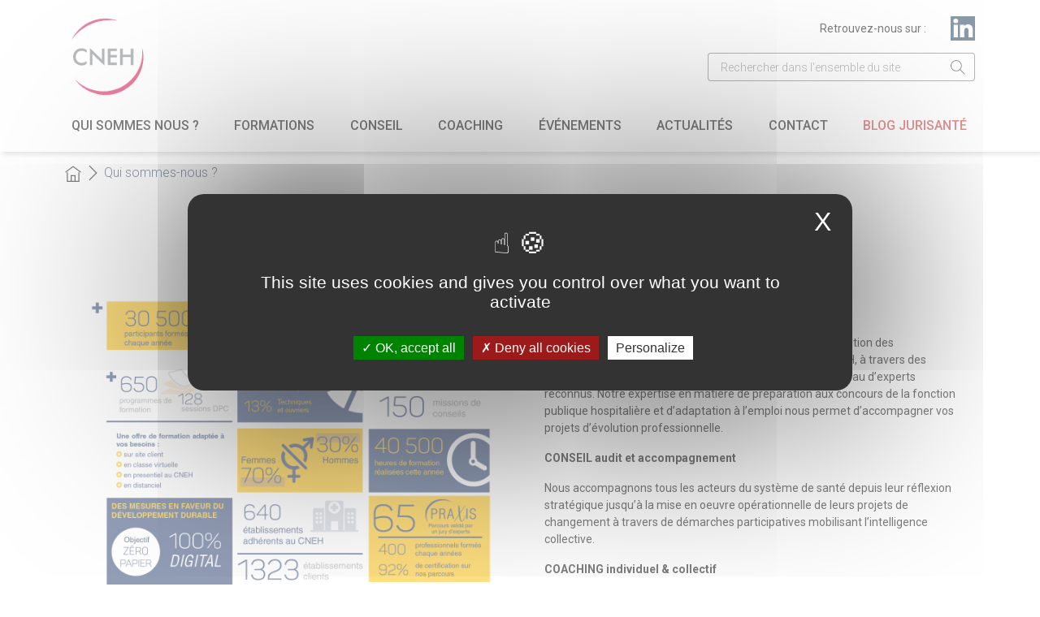

--- FILE ---
content_type: text/html; charset=UTF-8
request_url: https://www.cneh.fr/qui-sommes-nous
body_size: 16736
content:
    <!doctype html>
<html lang="fr-FR" class="js-focus-visible">
    <head>
        <meta charset="UTF-8">
        <meta http-equiv="X-UA-Compatible" content="IE=edge">
        <meta name="viewport" content="width=device-width, initial-scale=1">
        <!-- Favicon -->
        <link rel="apple-touch-icon-precomposed" sizes="57x57" href="https://www.cneh.fr/wp-content/themes/cneh/apple-touch-icon-57x57.png" />
        <link rel="apple-touch-icon-precomposed" sizes="114x114" href="https://www.cneh.fr/wp-content/themes/cneh/apple-touch-icon-114x114.png" />
        <link rel="apple-touch-icon-precomposed" sizes="72x72" href="https://www.cneh.fr/wp-content/themes/cneh/apple-touch-icon-72x72.png" />
        <link rel="apple-touch-icon-precomposed" sizes="144x144" href="https://www.cneh.fr/wp-content/themes/cneh/apple-touch-icon-144x144.png" />
        <link rel="apple-touch-icon-precomposed" sizes="60x60" href="https://www.cneh.fr/wp-content/themes/cneh/apple-touch-icon-60x60.png" />
        <link rel="apple-touch-icon-precomposed" sizes="120x120" href="https://www.cneh.fr/wp-content/themes/cneh/apple-touch-icon-120x120.png" />
        <link rel="apple-touch-icon-precomposed" sizes="76x76" href="https://www.cneh.fr/wp-content/themes/cneh/apple-touch-icon-76x76.png" />
        <link rel="apple-touch-icon-precomposed" sizes="152x152" href="https://www.cneh.fr/wp-content/themes/cneh/apple-touch-icon-152x152.png" />
        <link rel="icon" type="image/png" href="https://www.cneh.fr/wp-content/themes/cneh/favicon-196x196.png" sizes="196x196" />
        <link rel="icon" type="image/png" href="https://www.cneh.fr/wp-content/themes/cneh/favicon-96x96.png" sizes="96x96" />
        <link rel="icon" type="image/png" href="https://www.cneh.fr/wp-content/themes/cneh/favicon-32x32.png" sizes="32x32" />
        <link rel="icon" type="image/png" href="https://www.cneh.fr/wp-content/themes/cneh/favicon-16x16.png" sizes="16x16" />
        <link rel="icon" type="image/png" href="https://www.cneh.fr/wp-content/themes/cneh/favicon-128.png" sizes="128x128" />
        <meta name="application-name" content="&nbsp;"/>
        <meta name="msapplication-TileColor" content="#FFFFFF" />
        <meta name="msapplication-TileImage" content="mstile-144x144.png" />
        <meta name="msapplication-square70x70logo" content="mstile-70x70.png" />
        <meta name="msapplication-square150x150logo" content="mstile-150x150.png" />
        <meta name="msapplication-wide310x150logo" content="mstile-310x150.png" />
        <meta name="msapplication-square310x310logo" content="mstile-310x310.png" />
        <!-- Google Font -->
        <link rel="profile" href="https://gmpg.org/xfn/11">
        <link href="https://fonts.googleapis.com/css?family=Roboto:300,400,500,700&display=swap" rel="stylesheet">
        <!--   Tarte au citron - CPM Manager      -->
        <script type="text/javascript"
                src="https://www.cneh.fr/wp-content/themes/cneh/tarteaucitron/tarteaucitron.js"></script>

        <script type="text/javascript">
            tarteaucitron.init({
                "privacyUrl": "", /* Privacy policy url */

                "hashtag": "#tarteaucitron", /* Open the panel with this hashtag */
                "cookieName": "tarteaucitron", /* Cookie name */

                "orientation": "middle", /* Banner position (top - bottom) */

                "showAlertSmall": false, /* Show the small banner on bottom right */
                "cookieslist": true, /* Show the cookie list */

                "closePopup": true, /* Show a close X on the banner */

                "showIcon": false, /* Show cookie icon to manage cookies */
                "iconPosition": "BottomRight", /* BottomRight, BottomLeft, TopRight and TopLeft */

                "adblocker": false, /* Show a Warning if an adblocker is detected */

                "DenyAllCta" : true, /* Show the deny all button */
                "AcceptAllCta" : true, /* Show the accept all button when highPrivacy on */
                "highPrivacy": true, /* HIGHLY RECOMMANDED Disable auto consent */

                "handleBrowserDNTRequest": false, /* If Do Not Track == 1, disallow all */

                "removeCredit": false, /* Remove credit link */
                "moreInfoLink": true, /* Show more info link */

                "useExternalCss": false, /* If false, the tarteaucitron.css file will be loaded */
                "useExternalJs": false, /* If false, the tarteaucitron.js file will be loaded */

                "readmoreLink": "", /* Change the default readmore link */

                "mandatory": true, /* Show a message about mandatory cookies */
            });
        </script>

        <meta name='robots' content='index, follow, max-image-preview:large, max-snippet:-1, max-video-preview:-1' />

	<!-- This site is optimized with the Yoast SEO plugin v22.7 - https://yoast.com/wordpress/plugins/seo/ -->
	<title>Qui sommes-nous ? - CNEH</title>
	<link rel="canonical" href="https://www.cneh.fr/qui-sommes-nous/" />
	<meta property="og:locale" content="fr_FR" />
	<meta property="og:type" content="article" />
	<meta property="og:title" content="Qui sommes-nous ? - CNEH" />
	<meta property="og:url" content="https://www.cneh.fr/qui-sommes-nous/" />
	<meta property="og:site_name" content="CNEH" />
	<meta property="article:modified_time" content="2025-02-27T14:06:50+00:00" />
	<meta name="twitter:card" content="summary_large_image" />
	<script type="application/ld+json" class="yoast-schema-graph">{"@context":"https://schema.org","@graph":[{"@type":"WebPage","@id":"https://www.cneh.fr/qui-sommes-nous/","url":"https://www.cneh.fr/qui-sommes-nous/","name":"Qui sommes-nous ? - CNEH","isPartOf":{"@id":"https://www.cneh.fr/#website"},"datePublished":"2019-11-07T11:06:56+00:00","dateModified":"2025-02-27T14:06:50+00:00","breadcrumb":{"@id":"https://www.cneh.fr/qui-sommes-nous/#breadcrumb"},"inLanguage":"fr-FR","potentialAction":[{"@type":"ReadAction","target":["https://www.cneh.fr/qui-sommes-nous/"]}]},{"@type":"BreadcrumbList","@id":"https://www.cneh.fr/qui-sommes-nous/#breadcrumb","itemListElement":[{"@type":"ListItem","position":1,"name":"","item":"https://www.cneh.fr/"},{"@type":"ListItem","position":2,"name":"Qui sommes-nous ?"}]},{"@type":"WebSite","@id":"https://www.cneh.fr/#website","url":"https://www.cneh.fr/","name":"CNEH","description":"Conseil, audit et formation pour les hôpitaux et les acteurs de santé.","potentialAction":[{"@type":"SearchAction","target":{"@type":"EntryPoint","urlTemplate":"https://www.cneh.fr/?s={search_term_string}"},"query-input":"required name=search_term_string"}],"inLanguage":"fr-FR"}]}</script>
	<!-- / Yoast SEO plugin. -->


<link rel="alternate" type="application/rss+xml" title="CNEH &raquo; Flux" href="https://www.cneh.fr/feed/" />
<link rel="alternate" type="application/rss+xml" title="CNEH &raquo; Flux des commentaires" href="https://www.cneh.fr/comments/feed/" />
<script type="text/javascript">
/* <![CDATA[ */
window._wpemojiSettings = {"baseUrl":"https:\/\/s.w.org\/images\/core\/emoji\/15.0.3\/72x72\/","ext":".png","svgUrl":"https:\/\/s.w.org\/images\/core\/emoji\/15.0.3\/svg\/","svgExt":".svg","source":{"concatemoji":"https:\/\/www.cneh.fr\/wp-includes\/js\/wp-emoji-release.min.js?ver=6.5.7"}};
/*! This file is auto-generated */
!function(i,n){var o,s,e;function c(e){try{var t={supportTests:e,timestamp:(new Date).valueOf()};sessionStorage.setItem(o,JSON.stringify(t))}catch(e){}}function p(e,t,n){e.clearRect(0,0,e.canvas.width,e.canvas.height),e.fillText(t,0,0);var t=new Uint32Array(e.getImageData(0,0,e.canvas.width,e.canvas.height).data),r=(e.clearRect(0,0,e.canvas.width,e.canvas.height),e.fillText(n,0,0),new Uint32Array(e.getImageData(0,0,e.canvas.width,e.canvas.height).data));return t.every(function(e,t){return e===r[t]})}function u(e,t,n){switch(t){case"flag":return n(e,"\ud83c\udff3\ufe0f\u200d\u26a7\ufe0f","\ud83c\udff3\ufe0f\u200b\u26a7\ufe0f")?!1:!n(e,"\ud83c\uddfa\ud83c\uddf3","\ud83c\uddfa\u200b\ud83c\uddf3")&&!n(e,"\ud83c\udff4\udb40\udc67\udb40\udc62\udb40\udc65\udb40\udc6e\udb40\udc67\udb40\udc7f","\ud83c\udff4\u200b\udb40\udc67\u200b\udb40\udc62\u200b\udb40\udc65\u200b\udb40\udc6e\u200b\udb40\udc67\u200b\udb40\udc7f");case"emoji":return!n(e,"\ud83d\udc26\u200d\u2b1b","\ud83d\udc26\u200b\u2b1b")}return!1}function f(e,t,n){var r="undefined"!=typeof WorkerGlobalScope&&self instanceof WorkerGlobalScope?new OffscreenCanvas(300,150):i.createElement("canvas"),a=r.getContext("2d",{willReadFrequently:!0}),o=(a.textBaseline="top",a.font="600 32px Arial",{});return e.forEach(function(e){o[e]=t(a,e,n)}),o}function t(e){var t=i.createElement("script");t.src=e,t.defer=!0,i.head.appendChild(t)}"undefined"!=typeof Promise&&(o="wpEmojiSettingsSupports",s=["flag","emoji"],n.supports={everything:!0,everythingExceptFlag:!0},e=new Promise(function(e){i.addEventListener("DOMContentLoaded",e,{once:!0})}),new Promise(function(t){var n=function(){try{var e=JSON.parse(sessionStorage.getItem(o));if("object"==typeof e&&"number"==typeof e.timestamp&&(new Date).valueOf()<e.timestamp+604800&&"object"==typeof e.supportTests)return e.supportTests}catch(e){}return null}();if(!n){if("undefined"!=typeof Worker&&"undefined"!=typeof OffscreenCanvas&&"undefined"!=typeof URL&&URL.createObjectURL&&"undefined"!=typeof Blob)try{var e="postMessage("+f.toString()+"("+[JSON.stringify(s),u.toString(),p.toString()].join(",")+"));",r=new Blob([e],{type:"text/javascript"}),a=new Worker(URL.createObjectURL(r),{name:"wpTestEmojiSupports"});return void(a.onmessage=function(e){c(n=e.data),a.terminate(),t(n)})}catch(e){}c(n=f(s,u,p))}t(n)}).then(function(e){for(var t in e)n.supports[t]=e[t],n.supports.everything=n.supports.everything&&n.supports[t],"flag"!==t&&(n.supports.everythingExceptFlag=n.supports.everythingExceptFlag&&n.supports[t]);n.supports.everythingExceptFlag=n.supports.everythingExceptFlag&&!n.supports.flag,n.DOMReady=!1,n.readyCallback=function(){n.DOMReady=!0}}).then(function(){return e}).then(function(){var e;n.supports.everything||(n.readyCallback(),(e=n.source||{}).concatemoji?t(e.concatemoji):e.wpemoji&&e.twemoji&&(t(e.twemoji),t(e.wpemoji)))}))}((window,document),window._wpemojiSettings);
/* ]]> */
</script>
<style id='wp-emoji-styles-inline-css' type='text/css'>

	img.wp-smiley, img.emoji {
		display: inline !important;
		border: none !important;
		box-shadow: none !important;
		height: 1em !important;
		width: 1em !important;
		margin: 0 0.07em !important;
		vertical-align: -0.1em !important;
		background: none !important;
		padding: 0 !important;
	}
</style>
<link rel='stylesheet' id='wp-block-library-css' href='https://www.cneh.fr/wp-includes/css/dist/block-library/style.min.css?ver=6.5.7' type='text/css' media='all' />
<style id='classic-theme-styles-inline-css' type='text/css'>
/*! This file is auto-generated */
.wp-block-button__link{color:#fff;background-color:#32373c;border-radius:9999px;box-shadow:none;text-decoration:none;padding:calc(.667em + 2px) calc(1.333em + 2px);font-size:1.125em}.wp-block-file__button{background:#32373c;color:#fff;text-decoration:none}
</style>
<style id='global-styles-inline-css' type='text/css'>
body{--wp--preset--color--black: #000000;--wp--preset--color--cyan-bluish-gray: #abb8c3;--wp--preset--color--white: #ffffff;--wp--preset--color--pale-pink: #f78da7;--wp--preset--color--vivid-red: #cf2e2e;--wp--preset--color--luminous-vivid-orange: #ff6900;--wp--preset--color--luminous-vivid-amber: #fcb900;--wp--preset--color--light-green-cyan: #7bdcb5;--wp--preset--color--vivid-green-cyan: #00d084;--wp--preset--color--pale-cyan-blue: #8ed1fc;--wp--preset--color--vivid-cyan-blue: #0693e3;--wp--preset--color--vivid-purple: #9b51e0;--wp--preset--gradient--vivid-cyan-blue-to-vivid-purple: linear-gradient(135deg,rgba(6,147,227,1) 0%,rgb(155,81,224) 100%);--wp--preset--gradient--light-green-cyan-to-vivid-green-cyan: linear-gradient(135deg,rgb(122,220,180) 0%,rgb(0,208,130) 100%);--wp--preset--gradient--luminous-vivid-amber-to-luminous-vivid-orange: linear-gradient(135deg,rgba(252,185,0,1) 0%,rgba(255,105,0,1) 100%);--wp--preset--gradient--luminous-vivid-orange-to-vivid-red: linear-gradient(135deg,rgba(255,105,0,1) 0%,rgb(207,46,46) 100%);--wp--preset--gradient--very-light-gray-to-cyan-bluish-gray: linear-gradient(135deg,rgb(238,238,238) 0%,rgb(169,184,195) 100%);--wp--preset--gradient--cool-to-warm-spectrum: linear-gradient(135deg,rgb(74,234,220) 0%,rgb(151,120,209) 20%,rgb(207,42,186) 40%,rgb(238,44,130) 60%,rgb(251,105,98) 80%,rgb(254,248,76) 100%);--wp--preset--gradient--blush-light-purple: linear-gradient(135deg,rgb(255,206,236) 0%,rgb(152,150,240) 100%);--wp--preset--gradient--blush-bordeaux: linear-gradient(135deg,rgb(254,205,165) 0%,rgb(254,45,45) 50%,rgb(107,0,62) 100%);--wp--preset--gradient--luminous-dusk: linear-gradient(135deg,rgb(255,203,112) 0%,rgb(199,81,192) 50%,rgb(65,88,208) 100%);--wp--preset--gradient--pale-ocean: linear-gradient(135deg,rgb(255,245,203) 0%,rgb(182,227,212) 50%,rgb(51,167,181) 100%);--wp--preset--gradient--electric-grass: linear-gradient(135deg,rgb(202,248,128) 0%,rgb(113,206,126) 100%);--wp--preset--gradient--midnight: linear-gradient(135deg,rgb(2,3,129) 0%,rgb(40,116,252) 100%);--wp--preset--font-size--small: 13px;--wp--preset--font-size--medium: 20px;--wp--preset--font-size--large: 36px;--wp--preset--font-size--x-large: 42px;--wp--preset--spacing--20: 0.44rem;--wp--preset--spacing--30: 0.67rem;--wp--preset--spacing--40: 1rem;--wp--preset--spacing--50: 1.5rem;--wp--preset--spacing--60: 2.25rem;--wp--preset--spacing--70: 3.38rem;--wp--preset--spacing--80: 5.06rem;--wp--preset--shadow--natural: 6px 6px 9px rgba(0, 0, 0, 0.2);--wp--preset--shadow--deep: 12px 12px 50px rgba(0, 0, 0, 0.4);--wp--preset--shadow--sharp: 6px 6px 0px rgba(0, 0, 0, 0.2);--wp--preset--shadow--outlined: 6px 6px 0px -3px rgba(255, 255, 255, 1), 6px 6px rgba(0, 0, 0, 1);--wp--preset--shadow--crisp: 6px 6px 0px rgba(0, 0, 0, 1);}:where(.is-layout-flex){gap: 0.5em;}:where(.is-layout-grid){gap: 0.5em;}body .is-layout-flex{display: flex;}body .is-layout-flex{flex-wrap: wrap;align-items: center;}body .is-layout-flex > *{margin: 0;}body .is-layout-grid{display: grid;}body .is-layout-grid > *{margin: 0;}:where(.wp-block-columns.is-layout-flex){gap: 2em;}:where(.wp-block-columns.is-layout-grid){gap: 2em;}:where(.wp-block-post-template.is-layout-flex){gap: 1.25em;}:where(.wp-block-post-template.is-layout-grid){gap: 1.25em;}.has-black-color{color: var(--wp--preset--color--black) !important;}.has-cyan-bluish-gray-color{color: var(--wp--preset--color--cyan-bluish-gray) !important;}.has-white-color{color: var(--wp--preset--color--white) !important;}.has-pale-pink-color{color: var(--wp--preset--color--pale-pink) !important;}.has-vivid-red-color{color: var(--wp--preset--color--vivid-red) !important;}.has-luminous-vivid-orange-color{color: var(--wp--preset--color--luminous-vivid-orange) !important;}.has-luminous-vivid-amber-color{color: var(--wp--preset--color--luminous-vivid-amber) !important;}.has-light-green-cyan-color{color: var(--wp--preset--color--light-green-cyan) !important;}.has-vivid-green-cyan-color{color: var(--wp--preset--color--vivid-green-cyan) !important;}.has-pale-cyan-blue-color{color: var(--wp--preset--color--pale-cyan-blue) !important;}.has-vivid-cyan-blue-color{color: var(--wp--preset--color--vivid-cyan-blue) !important;}.has-vivid-purple-color{color: var(--wp--preset--color--vivid-purple) !important;}.has-black-background-color{background-color: var(--wp--preset--color--black) !important;}.has-cyan-bluish-gray-background-color{background-color: var(--wp--preset--color--cyan-bluish-gray) !important;}.has-white-background-color{background-color: var(--wp--preset--color--white) !important;}.has-pale-pink-background-color{background-color: var(--wp--preset--color--pale-pink) !important;}.has-vivid-red-background-color{background-color: var(--wp--preset--color--vivid-red) !important;}.has-luminous-vivid-orange-background-color{background-color: var(--wp--preset--color--luminous-vivid-orange) !important;}.has-luminous-vivid-amber-background-color{background-color: var(--wp--preset--color--luminous-vivid-amber) !important;}.has-light-green-cyan-background-color{background-color: var(--wp--preset--color--light-green-cyan) !important;}.has-vivid-green-cyan-background-color{background-color: var(--wp--preset--color--vivid-green-cyan) !important;}.has-pale-cyan-blue-background-color{background-color: var(--wp--preset--color--pale-cyan-blue) !important;}.has-vivid-cyan-blue-background-color{background-color: var(--wp--preset--color--vivid-cyan-blue) !important;}.has-vivid-purple-background-color{background-color: var(--wp--preset--color--vivid-purple) !important;}.has-black-border-color{border-color: var(--wp--preset--color--black) !important;}.has-cyan-bluish-gray-border-color{border-color: var(--wp--preset--color--cyan-bluish-gray) !important;}.has-white-border-color{border-color: var(--wp--preset--color--white) !important;}.has-pale-pink-border-color{border-color: var(--wp--preset--color--pale-pink) !important;}.has-vivid-red-border-color{border-color: var(--wp--preset--color--vivid-red) !important;}.has-luminous-vivid-orange-border-color{border-color: var(--wp--preset--color--luminous-vivid-orange) !important;}.has-luminous-vivid-amber-border-color{border-color: var(--wp--preset--color--luminous-vivid-amber) !important;}.has-light-green-cyan-border-color{border-color: var(--wp--preset--color--light-green-cyan) !important;}.has-vivid-green-cyan-border-color{border-color: var(--wp--preset--color--vivid-green-cyan) !important;}.has-pale-cyan-blue-border-color{border-color: var(--wp--preset--color--pale-cyan-blue) !important;}.has-vivid-cyan-blue-border-color{border-color: var(--wp--preset--color--vivid-cyan-blue) !important;}.has-vivid-purple-border-color{border-color: var(--wp--preset--color--vivid-purple) !important;}.has-vivid-cyan-blue-to-vivid-purple-gradient-background{background: var(--wp--preset--gradient--vivid-cyan-blue-to-vivid-purple) !important;}.has-light-green-cyan-to-vivid-green-cyan-gradient-background{background: var(--wp--preset--gradient--light-green-cyan-to-vivid-green-cyan) !important;}.has-luminous-vivid-amber-to-luminous-vivid-orange-gradient-background{background: var(--wp--preset--gradient--luminous-vivid-amber-to-luminous-vivid-orange) !important;}.has-luminous-vivid-orange-to-vivid-red-gradient-background{background: var(--wp--preset--gradient--luminous-vivid-orange-to-vivid-red) !important;}.has-very-light-gray-to-cyan-bluish-gray-gradient-background{background: var(--wp--preset--gradient--very-light-gray-to-cyan-bluish-gray) !important;}.has-cool-to-warm-spectrum-gradient-background{background: var(--wp--preset--gradient--cool-to-warm-spectrum) !important;}.has-blush-light-purple-gradient-background{background: var(--wp--preset--gradient--blush-light-purple) !important;}.has-blush-bordeaux-gradient-background{background: var(--wp--preset--gradient--blush-bordeaux) !important;}.has-luminous-dusk-gradient-background{background: var(--wp--preset--gradient--luminous-dusk) !important;}.has-pale-ocean-gradient-background{background: var(--wp--preset--gradient--pale-ocean) !important;}.has-electric-grass-gradient-background{background: var(--wp--preset--gradient--electric-grass) !important;}.has-midnight-gradient-background{background: var(--wp--preset--gradient--midnight) !important;}.has-small-font-size{font-size: var(--wp--preset--font-size--small) !important;}.has-medium-font-size{font-size: var(--wp--preset--font-size--medium) !important;}.has-large-font-size{font-size: var(--wp--preset--font-size--large) !important;}.has-x-large-font-size{font-size: var(--wp--preset--font-size--x-large) !important;}
.wp-block-navigation a:where(:not(.wp-element-button)){color: inherit;}
:where(.wp-block-post-template.is-layout-flex){gap: 1.25em;}:where(.wp-block-post-template.is-layout-grid){gap: 1.25em;}
:where(.wp-block-columns.is-layout-flex){gap: 2em;}:where(.wp-block-columns.is-layout-grid){gap: 2em;}
.wp-block-pullquote{font-size: 1.5em;line-height: 1.6;}
</style>
<link rel='stylesheet' id='contact-form-7-css' href='https://www.cneh.fr/wp-content/plugins/contact-form-7/includes/css/styles.css?ver=5.9.5' type='text/css' media='all' />
<style id='contact-form-7-inline-css' type='text/css'>
.wpcf7 .wpcf7-recaptcha iframe {margin-bottom: 0;}.wpcf7 .wpcf7-recaptcha[data-align="center"] > div {margin: 0 auto;}.wpcf7 .wpcf7-recaptcha[data-align="right"] > div {margin: 0 0 0 auto;}
</style>
<link rel='stylesheet' id='rs-plugin-settings-css' href='https://www.cneh.fr/wp-content/plugins/revslider/public/assets/css/rs6.css?ver=6.2.22' type='text/css' media='all' />
<style id='rs-plugin-settings-inline-css' type='text/css'>
#rs-demo-id {}
</style>
<link rel='stylesheet' id='cneh-style-css' href='https://www.cneh.fr/wp-content/themes/cneh/style.css?ver=6.5.7' type='text/css' media='all' />
<link rel='stylesheet' id='bootstrap-css' href='https://www.cneh.fr/wp-content/themes/cneh/css/bootstrap.min.css?ver=6.5.7' type='text/css' media='all' />
<link rel='stylesheet' id='design-css' href='https://www.cneh.fr/wp-content/themes/cneh/css/design.css?ver=6.5.7' type='text/css' media='all' />
<link rel='stylesheet' id='slick-css' href='https://www.cneh.fr/wp-content/themes/cneh/js/slick/slick.css?ver=6.5.7' type='text/css' media='all' />
<link rel='stylesheet' id='slick-theme-css' href='https://www.cneh.fr/wp-content/themes/cneh/js/slick/slick-theme.css?ver=6.5.7' type='text/css' media='all' />
<link rel='stylesheet' id='incremental-css' href='https://www.cneh.fr/wp-content/themes/cneh/js/incremental/jquery.incremental-counter.css?ver=6.5.7' type='text/css' media='all' />
<link rel='stylesheet' id='featherlight-css' href='https://www.cneh.fr/wp-content/themes/cneh/css/featherlight.min.css?ver=6.5.7' type='text/css' media='all' />
<link rel='stylesheet' id='heateor_sss_frontend_css-css' href='https://www.cneh.fr/wp-content/plugins/sassy-social-share/public/css/sassy-social-share-public.css?ver=3.3.63' type='text/css' media='all' />
<style id='heateor_sss_frontend_css-inline-css' type='text/css'>
.heateor_sss_button_instagram span.heateor_sss_svg,a.heateor_sss_instagram span.heateor_sss_svg{background:radial-gradient(circle at 30% 107%,#fdf497 0,#fdf497 5%,#fd5949 45%,#d6249f 60%,#285aeb 90%)}div.heateor_sss_horizontal_sharing a.heateor_sss_button_instagram span{background:#F3B330!important;}div.heateor_sss_standard_follow_icons_container a.heateor_sss_button_instagram span{background:#F3B330}.heateor_sss_horizontal_sharing .heateor_sss_svg,.heateor_sss_standard_follow_icons_container .heateor_sss_svg{background-color:#F3B330!important;background:#F3B330!important;color:#fff;border-width:0px;border-style:solid;border-color:transparent}.heateor_sss_horizontal_sharing span.heateor_sss_svg:hover,.heateor_sss_standard_follow_icons_container span.heateor_sss_svg:hover{border-color:transparent;}.heateor_sss_vertical_sharing span.heateor_sss_svg,.heateor_sss_floating_follow_icons_container span.heateor_sss_svg{color:#fff;border-width:0px;border-style:solid;border-color:transparent;}.heateor_sss_vertical_sharing span.heateor_sss_svg:hover,.heateor_sss_floating_follow_icons_container span.heateor_sss_svg:hover{border-color:transparent;}@media screen and (max-width:783px) {.heateor_sss_vertical_sharing{display:none!important}}
</style>
<script type="text/javascript" src="https://www.cneh.fr/wp-includes/js/jquery/jquery.min.js?ver=3.7.1" id="jquery-core-js"></script>
<script type="text/javascript" src="https://www.cneh.fr/wp-includes/js/jquery/jquery-migrate.min.js?ver=3.4.1" id="jquery-migrate-js"></script>
<script type="text/javascript" src="https://www.cneh.fr/wp-content/plugins/revslider/public/assets/js/rbtools.min.js?ver=6.2.22" id="tp-tools-js"></script>
<script type="text/javascript" src="https://www.cneh.fr/wp-content/plugins/revslider/public/assets/js/rs6.min.js?ver=6.2.22" id="revmin-js"></script>
<link rel="https://api.w.org/" href="https://www.cneh.fr/wp-json/" /><link rel="alternate" type="application/json" href="https://www.cneh.fr/wp-json/wp/v2/pages/340" /><link rel="EditURI" type="application/rsd+xml" title="RSD" href="https://www.cneh.fr/xmlrpc.php?rsd" />
<meta name="generator" content="WordPress 6.5.7" />
<link rel='shortlink' href='https://www.cneh.fr/?p=340' />
<link rel="alternate" type="application/json+oembed" href="https://www.cneh.fr/wp-json/oembed/1.0/embed?url=https%3A%2F%2Fwww.cneh.fr%2Fqui-sommes-nous%2F" />
<link rel="alternate" type="text/xml+oembed" href="https://www.cneh.fr/wp-json/oembed/1.0/embed?url=https%3A%2F%2Fwww.cneh.fr%2Fqui-sommes-nous%2F&#038;format=xml" />
<style type="text/css">.recentcomments a{display:inline !important;padding:0 !important;margin:0 !important;}</style><meta name="generator" content="Powered by Slider Revolution 6.2.22 - responsive, Mobile-Friendly Slider Plugin for WordPress with comfortable drag and drop interface." />
<script type="text/javascript">function setREVStartSize(e){
			//window.requestAnimationFrame(function() {				 
				window.RSIW = window.RSIW===undefined ? window.innerWidth : window.RSIW;	
				window.RSIH = window.RSIH===undefined ? window.innerHeight : window.RSIH;	
				try {								
					var pw = document.getElementById(e.c).parentNode.offsetWidth,
						newh;
					pw = pw===0 || isNaN(pw) ? window.RSIW : pw;
					e.tabw = e.tabw===undefined ? 0 : parseInt(e.tabw);
					e.thumbw = e.thumbw===undefined ? 0 : parseInt(e.thumbw);
					e.tabh = e.tabh===undefined ? 0 : parseInt(e.tabh);
					e.thumbh = e.thumbh===undefined ? 0 : parseInt(e.thumbh);
					e.tabhide = e.tabhide===undefined ? 0 : parseInt(e.tabhide);
					e.thumbhide = e.thumbhide===undefined ? 0 : parseInt(e.thumbhide);
					e.mh = e.mh===undefined || e.mh=="" || e.mh==="auto" ? 0 : parseInt(e.mh,0);		
					if(e.layout==="fullscreen" || e.l==="fullscreen") 						
						newh = Math.max(e.mh,window.RSIH);					
					else{					
						e.gw = Array.isArray(e.gw) ? e.gw : [e.gw];
						for (var i in e.rl) if (e.gw[i]===undefined || e.gw[i]===0) e.gw[i] = e.gw[i-1];					
						e.gh = e.el===undefined || e.el==="" || (Array.isArray(e.el) && e.el.length==0)? e.gh : e.el;
						e.gh = Array.isArray(e.gh) ? e.gh : [e.gh];
						for (var i in e.rl) if (e.gh[i]===undefined || e.gh[i]===0) e.gh[i] = e.gh[i-1];
											
						var nl = new Array(e.rl.length),
							ix = 0,						
							sl;					
						e.tabw = e.tabhide>=pw ? 0 : e.tabw;
						e.thumbw = e.thumbhide>=pw ? 0 : e.thumbw;
						e.tabh = e.tabhide>=pw ? 0 : e.tabh;
						e.thumbh = e.thumbhide>=pw ? 0 : e.thumbh;					
						for (var i in e.rl) nl[i] = e.rl[i]<window.RSIW ? 0 : e.rl[i];
						sl = nl[0];									
						for (var i in nl) if (sl>nl[i] && nl[i]>0) { sl = nl[i]; ix=i;}															
						var m = pw>(e.gw[ix]+e.tabw+e.thumbw) ? 1 : (pw-(e.tabw+e.thumbw)) / (e.gw[ix]);					
						newh =  (e.gh[ix] * m) + (e.tabh + e.thumbh);
					}				
					if(window.rs_init_css===undefined) window.rs_init_css = document.head.appendChild(document.createElement("style"));					
					document.getElementById(e.c).height = newh+"px";
					window.rs_init_css.innerHTML += "#"+e.c+"_wrapper { height: "+newh+"px }";				
				} catch(e){
					console.log("Failure at Presize of Slider:" + e)
				}					   
			//});
		  };</script>
		<style type="text/css" id="wp-custom-css">
			.thematique-content-links .link-card {
    height: 130px;
    margin: 10px 0;
    background-color: #1A3557;
    color: #fff;
    display: none;
    align-items: center;
    justify-content: center;
    text-transform: uppercase;
    padding: 20px;
    font-weight: 700;
    font-size: 16px;
	
	}		</style>
		    </head>

<body class="page-template page-template-page-cneh page-template-page-cneh-php page page-id-340 page-parent">
    <!--  LOGO (Print version)  -->
    <div class="print-logo">
        <div class="container">
            <div class="row">
                <div class="col">
                                        <img src="https://www.cneh.fr/wp-content/uploads/2019/10/logo.png" alt="">
                </div>
            </div>
        </div>
    </div>
<div id="wrapper">
    <header class="header-desktop">
        <div class="container">
            <div class="row">
                <!--LOGO-->
                <div class="col-12" id="logo-container">
                    <div class="logo">
                                                                        <a href="https://www.cneh.fr">
                            <img class="img-fluid" src="https://www.cneh.fr/wp-content/uploads/2019/10/logo.png" alt="">
                        </a>
                    </div>
                    <div class="float-right search-catalog">
                                        <div class="socials">
                        <span class="socials-label">Retrouvez-nous sur :</span>
                                                    <ul class="socials-networks">
                                                                <li class="socials-networks__item"><a href="" target="_blank"><img src="" alt=""></a></li>
                                                                <li class="socials-networks__item"><a href="https://www.linkedin.com/company/cneh/?originalSubdomain=fr" target="_blank"><img src="https://www.cneh.fr/wp-content/uploads/2020/03/logo-linkedin-web.jpg" alt=""></a></li>
                                                            </ul>
                                            </div>
                        <!--BARRE DE RECHERCHE-->
                        <div class="float-left search-bar">
                            <form role="search" method="get" id="searchformheader"
                                action="https://www.cneh.fr/">
                                <input name="s" type="search"
                                    placeholder="Rechercher dans l'ensemble du site">
                                <input type="submit" value=""/>
                            </form>
                        </div>
                        <!--PDF CATALOGUE-->
                                                                                                                        </div>
                </div>
                <div class="col-12" id="search-menu">


                    <!--MENU PRINCIPAL-->
                    <nav id="main-menu">
                        <div class="menu-primary-menu-container"><ul id="menu-primary-menu" class="list-unstyled list-inline"><li id="menu-item-512" class="menu-item menu-item-type-post_type menu-item-object-page current-menu-item page_item page-item-340 current_page_item current-menu-ancestor current-menu-parent current_page_parent current_page_ancestor menu-item-has-children menu-item-512"><a href="https://www.cneh.fr/qui-sommes-nous/" aria-current="page">Qui sommes nous ?</a>
<ul class="sub-menu">
	<li id="menu-item-2059" class="menu-item menu-item-type-custom menu-item-object-custom current-menu-item menu-item-2059"><a href="/qui-sommes-nous#establishments-block" aria-current="page">Notre ADN</a></li>
	<li id="menu-item-2060" class="menu-item menu-item-type-custom menu-item-object-custom current-menu-item menu-item-2060"><a href="/qui-sommes-nous#staff-block-container" aria-current="page">Notre équipe</a></li>
	<li id="menu-item-2061" class="menu-item menu-item-type-custom menu-item-object-custom current-menu-item menu-item-2061"><a href="/qui-sommes-nous#certifications-block" aria-current="page">Nos agréments</a></li>
</ul>
</li>
<li id="menu-item-74068" class="menu-item menu-item-type-post_type menu-item-object-page menu-item-has-children menu-item-74068"><a href="https://www.cneh.fr/nos-domaines-de-formation/">Formations</a>
<ul class="sub-menu">
	<li id="menu-item-3615" class="menu-item menu-item-type-post_type menu-item-object-page menu-item-3615"><a href="https://www.cneh.fr/nos-domaines-de-formation/">Nos domaines de formation</a></li>
	<li id="menu-item-1448" class="menu-item menu-item-type-post_type menu-item-object-page menu-item-1448"><a href="https://www.cneh.fr/concours-et-adaptation-a-lemploi/">Concours et adaptation à l’emploi</a></li>
	<li id="menu-item-1449" class="menu-item menu-item-type-post_type menu-item-object-page menu-item-1449"><a href="https://www.cneh.fr/cycles-metiers-praxis/">Cycles métiers Praxis</a></li>
	<li id="menu-item-1450" class="menu-item menu-item-type-post_type menu-item-object-page menu-item-1450"><a href="https://www.cneh.fr/la-formation-en-pratique/">La formation en pratique</a></li>
</ul>
</li>
<li id="menu-item-1298" class="menu-item menu-item-type-post_type menu-item-object-page menu-item-1298"><a href="https://www.cneh.fr/conseil/">Conseil</a></li>
<li id="menu-item-1301" class="menu-item menu-item-type-post_type menu-item-object-page menu-item-1301"><a href="https://www.cneh.fr/coaching/">Coaching</a></li>
<li id="menu-item-1628" class="menu-item menu-item-type-post_type_archive menu-item-object-event menu-item-1628"><a href="https://www.cneh.fr/nos-evenements/">Événements</a></li>
<li id="menu-item-510" class="menu-item menu-item-type-post_type menu-item-object-page menu-item-510"><a href="https://www.cneh.fr/nos-actualites/">Actualités</a></li>
<li id="menu-item-509" class="menu-item menu-item-type-post_type menu-item-object-page menu-item-509"><a href="https://www.cneh.fr/contact/">Contact</a></li>
<li id="menu-item-508" class="menu-blog menu-item menu-item-type-post_type menu-item-object-page menu-item-has-children menu-item-508"><a href="https://www.cneh.fr/blog-jurisante/">Blog JuriSanté</a>
<ul class="sub-menu">
	<li id="menu-item-506" class="menu-item menu-item-type-post_type menu-item-object-page menu-item-506"><a href="https://www.cneh.fr/blog-jurisante/centre-de-droit-jurisante/">Centre de droit JuriSanté</a></li>
	<li id="menu-item-2683" class="menu-item menu-item-type-post_type menu-item-object-page menu-item-2683"><a href="https://www.cneh.fr/blog-jurisante/thematiques/">Thématiques</a></li>
	<li id="menu-item-1629" class="menu-item menu-item-type-post_type_archive menu-item-object-publication menu-item-1629"><a href="https://www.cneh.fr/blog-jurisante/publications/">Publications</a></li>
	<li id="menu-item-1630" class="menu-item menu-item-type-post_type_archive menu-item-object-event_jurisante menu-item-1630"><a href="https://www.cneh.fr/blog-jurisante/support-et-evenements/">Evénements</a></li>
	<li id="menu-item-503" class="menu-item menu-item-type-post_type menu-item-object-page menu-item-503"><a href="https://www.cneh.fr/blog-jurisante/contact-jurisante/">Contact Jurisanté</a></li>
</ul>
</li>
</ul></div>                    </nav>
                </div><!--#search-menu-->
            </div>
        </div>
    </header>
    <header class="header-mobile">
        <div class="container-fluid">
            <div class="row">
                <div class="header-mobile-navigation">
                    <div class="header-mobile-navigation-left">
                        <div class="mobile-search">
                            <span class="sr-only">Barre de recherche mobile</span>
                            <button class="mobile-search-btn">
                                <span class="mobile-search-icon"></span>
                            </button>
                            <div class="search-form inactive">
                                <form role="search" method="get" id="searchformheaderMobile"
                                      action="https://www.cneh.fr/">
                                    <button class="mobile-search-btn"><span class="mobile-search-icon"></span></button>
                                    <input name="s" type="search"
                                           placeholder="Rechercher dans l'ensemble du site">
                                    <input type="submit" value=""/>
                                </form>
                            </div>
                        </div>
                        <div class="mobile-catalog">
                            <span class="sr-only">Télécharger le PDF</span>
                            <a target="_blank" href="" class="mobile-catalog-btn"><span class="mobile-catalog-icon"></span></a>
                        </div>
                    </div>
                    <div class="header-mobile-navigation-center">
                        <div class="mobile-logo active">
                                                        <a href="https://www.cneh.fr"><img src="https://www.cneh.fr/wp-content/uploads/2019/10/logo.png" alt=""></a>
                        </div>
                    </div>
                    <div class="header-mobile-navigation-right">
                        <div class="mobile-menu">
                            <span class="sr-only">Ouvrir le menu mobile</span>
                            <button class="mobile-menu-btn"><span class="mobile-menu-icon"></span></button>
                            <nav class="mobile-navigation inactive">
                                <button class="mobile-menu-close-btn"><span class="mobile-menu-close-icon"></span></button>
                                <div class="menu-primary-menu-container"><ul id="menu-primary-menu-1" class="list-unstyled list-inline mobile-navigation-menu"><li class="menu-item menu-item-type-post_type menu-item-object-page current-menu-item page_item page-item-340 current_page_item current-menu-ancestor current-menu-parent current_page_parent current_page_ancestor menu-item-has-children menu-item-512"><a href="https://www.cneh.fr/qui-sommes-nous/" aria-current="page">Qui sommes nous ?</a>
<ul class="sub-menu">
	<li class="menu-item menu-item-type-custom menu-item-object-custom current-menu-item menu-item-2059"><a href="/qui-sommes-nous#establishments-block" aria-current="page">Notre ADN</a></li>
	<li class="menu-item menu-item-type-custom menu-item-object-custom current-menu-item menu-item-2060"><a href="/qui-sommes-nous#staff-block-container" aria-current="page">Notre équipe</a></li>
	<li class="menu-item menu-item-type-custom menu-item-object-custom current-menu-item menu-item-2061"><a href="/qui-sommes-nous#certifications-block" aria-current="page">Nos agréments</a></li>
</ul>
</li>
<li class="menu-item menu-item-type-post_type menu-item-object-page menu-item-has-children menu-item-74068"><a href="https://www.cneh.fr/nos-domaines-de-formation/">Formations</a>
<ul class="sub-menu">
	<li class="menu-item menu-item-type-post_type menu-item-object-page menu-item-3615"><a href="https://www.cneh.fr/nos-domaines-de-formation/">Nos domaines de formation</a></li>
	<li class="menu-item menu-item-type-post_type menu-item-object-page menu-item-1448"><a href="https://www.cneh.fr/concours-et-adaptation-a-lemploi/">Concours et adaptation à l’emploi</a></li>
	<li class="menu-item menu-item-type-post_type menu-item-object-page menu-item-1449"><a href="https://www.cneh.fr/cycles-metiers-praxis/">Cycles métiers Praxis</a></li>
	<li class="menu-item menu-item-type-post_type menu-item-object-page menu-item-1450"><a href="https://www.cneh.fr/la-formation-en-pratique/">La formation en pratique</a></li>
</ul>
</li>
<li class="menu-item menu-item-type-post_type menu-item-object-page menu-item-1298"><a href="https://www.cneh.fr/conseil/">Conseil</a></li>
<li class="menu-item menu-item-type-post_type menu-item-object-page menu-item-1301"><a href="https://www.cneh.fr/coaching/">Coaching</a></li>
<li class="menu-item menu-item-type-post_type_archive menu-item-object-event menu-item-1628"><a href="https://www.cneh.fr/nos-evenements/">Événements</a></li>
<li class="menu-item menu-item-type-post_type menu-item-object-page menu-item-510"><a href="https://www.cneh.fr/nos-actualites/">Actualités</a></li>
<li class="menu-item menu-item-type-post_type menu-item-object-page menu-item-509"><a href="https://www.cneh.fr/contact/">Contact</a></li>
<li class="menu-blog menu-item menu-item-type-post_type menu-item-object-page menu-item-has-children menu-item-508"><a href="https://www.cneh.fr/blog-jurisante/">Blog JuriSanté</a>
<ul class="sub-menu">
	<li class="menu-item menu-item-type-post_type menu-item-object-page menu-item-506"><a href="https://www.cneh.fr/blog-jurisante/centre-de-droit-jurisante/">Centre de droit JuriSanté</a></li>
	<li class="menu-item menu-item-type-post_type menu-item-object-page menu-item-2683"><a href="https://www.cneh.fr/blog-jurisante/thematiques/">Thématiques</a></li>
	<li class="menu-item menu-item-type-post_type_archive menu-item-object-publication menu-item-1629"><a href="https://www.cneh.fr/blog-jurisante/publications/">Publications</a></li>
	<li class="menu-item menu-item-type-post_type_archive menu-item-object-event_jurisante menu-item-1630"><a href="https://www.cneh.fr/blog-jurisante/support-et-evenements/">Evénements</a></li>
	<li class="menu-item menu-item-type-post_type menu-item-object-page menu-item-503"><a href="https://www.cneh.fr/blog-jurisante/contact-jurisante/">Contact Jurisanté</a></li>
</ul>
</li>
</ul></div>                            </nav>
                        </div>
                    </div>
                </div>
            </div>
        </div>
    </header>
    <button id="scroll-top"></button>

    <div id="content" class="site-content">
    <div class="container" id="breadcrumbs"><span><span><a href="https://www.cneh.fr/"><span class="icon-home"></span></a></span> <span class="icon-separate"></span> <span class="breadcrumb_last" aria-current="page">Qui sommes-nous ?</span></span></div>
    <div id="cneh-page">
        <article>
            
                <!--ETABLISSEMENTS ADHERENTS-->
                <div class="container" id="establishments-block">
                    <h1 class="text-center">Qui sommes-nous ?</h1>
                    <div class="row">
                        <div class="col-12 col-md-6 img-container">
                                                        <a href="#" data-featherlight="https://www.cneh.fr/wp-content/uploads/2024/05/picto-site-CNEH-Copie-1.png"><img
                                        class="d-block mx-auto img-fluid"
                                        src="https://www.cneh.fr/wp-content/uploads/2024/05/picto-site-CNEH-Copie-1.png"
                                        alt=""></a>
                        </div>
                        <div class="col-12 col-md-6 text-container">
                            <div class="establishments-block-content">
                                <p><strong>NOS MÉTIERS DEPUIS 50 ANS</strong></p>
<p><strong>FORMATION sanitaire et medico-social</strong></p>
<p>Nous proposons une réponse adaptée aux besoins de formation des professionnels de santé, dans vos locaux ou au sein du CNEH, à travers des modalités pédagogiques innovantes et l’animation d’un réseau d’experts reconnus. Notre expertise en matière de préparation aux concours de la fonction publique hospitalière et d’adaptation à l’emploi nous permet d’accompagner vos projets d’évolution professionnelle.</p>
<p><strong>CONSEIL</strong> <strong>audit et accompagnement</strong></p>
<p>Nous accompagnons tous les acteurs du système de santé depuis leur réflexion stratégique jusqu’à la mise en oeuvre opérationnelle de leurs projets de changement à travers de démarches participatives mobilisant l’intelligence collective.</p>
<p><strong>COACHING individuel &amp; collectif</strong></p>
<p>Nous contribuons à redonner du sens  individuel et collectif à travers un accompagnement personnalisé des individus, des équipes et des organisations dans l’alignement de leurs besoins, attentes et impératifs, et l’émergence de solutions matière de qualité, de bien être au travail et de performance organisationnelle.</p>
<p><strong>EVENEMENTIEL sur-mesure</strong></p>
<p>Nous développons sur-mesure des produits de colloques ou de séminaires au service de vos réflexions collectives et échanges de pratiques. Nous pouvons mobiliser un grand nombre d’acteurs en déployant des méthodes innovantes et des technologies d’animation numérique favorisant l&rsquo;intelligence collective.</p>
<p><strong>THINK TANK missions d’études,</strong> <strong>recherche et développement</strong></p>
<p>Nous plaçons l’innovation en santé au coeur de nos priorités et animons une réflexion stratégique institutionnelle notamment à travers l’organisation de missions d’études à l’étranger. Etats-Unis, Japon, Singapour etc : ces événements sont l’occasion d’immersions concrètes et inspirantes au coeur des meilleures pratiques mondiales et permettent de mettre en relation des acteurs majeurs de la santé et de l’innovation.</p>
                            </div>
                        </div>
                    </div>
                </div>

                <!--EQUIPE-->
                <div id="staff-block-container">
                    <div class="container">
                        <div class="row">
                            <div class="col"><h2 class="text-center">Notre équipe</h2></div>
                        </div>
                        <div class="row">
                            <div class="col">
                        <!-- ICI -->
                        <!-- TODO EQUIPE -->
                        <div class="team">
                                    <div class="team-container">
                                        <div class="team-listing">
                                            <div class="container">
                                                <div class="row">
                                                    
                                                                                                                                                                                                                                                                                                        <div class="col-12 col-sm-6 col-lg-3">
                                                                <div class="team-item ">
                                                                    <div class="team-item-inner">
                                                                        <div class="team-item-pole" style="border-bottom: 3px solid #f3b332">
                                                                            <img src="https://www.cneh.fr/wp-content/uploads/2019/11/picto_direction.png" alt="">
                                                                        </div>
                                                                                                                                                <div class="team-item-content">
                                                                            <div class="team-item-thumb">
                                                                                <div class="team-item-off">
                                                                                    <div class="team-item-desc" style="background-color: rgba(243,179,50, 0.8)">
                                                                                        <p></p>
                                                                                    </div>
                                                                                    <div class="team-item-mail" style="background-color: #f3b332">
                                                                                    <a href="mailto:joseph.tedesco@cneh.fr">
                                                                                        <img src="https://www.cneh.fr/wp-content/themes/cneh/imgs/picto-mail.png" alt='picto-mail'> </img>
                                                                                    </a>
                                                                                    </div>
                                                                                </div>
                                                                                                                                                                            <img class="img-fluid" src="https://www.cneh.fr/wp-content/uploads/Joseph_Tedesco.png" alt="">
                                                                                                                                                                </div>
                                                                            <div class="team-item-infos">
                                                                                <h3>Joseph Tedesco</h3>
                                                                                <p>Directeur général</p>
                                                                            </div>
                                                                        </div>
                                                                    </div>
                                                                </div>
                                                            </div>
                                                                                                                                                                                                                                                                                                        <div class="col-12 col-sm-6 col-lg-3">
                                                                <div class="team-item ">
                                                                    <div class="team-item-inner">
                                                                        <div class="team-item-pole" style="border-bottom: 3px solid #f3b332">
                                                                            <img src="https://www.cneh.fr/wp-content/uploads/2019/11/picto_direction.png" alt="">
                                                                        </div>
                                                                                                                                                <div class="team-item-content">
                                                                            <div class="team-item-thumb">
                                                                                <div class="team-item-off">
                                                                                    <div class="team-item-desc" style="background-color: rgba(243,179,50, 0.8)">
                                                                                        <p></p>
                                                                                    </div>
                                                                                    <div class="team-item-mail" style="background-color: #f3b332">
                                                                                    <a href="mailto:isabelle.maheut@cneh.fr">
                                                                                        <img src="https://www.cneh.fr/wp-content/themes/cneh/imgs/picto-mail.png" alt='picto-mail'> </img>
                                                                                    </a>
                                                                                    </div>
                                                                                </div>
                                                                                                                                                                            <img class="img-fluid" src="https://www.cneh.fr/wp-content/uploads/isabelle_maheut.jpg" alt="">
                                                                                                                                                                </div>
                                                                            <div class="team-item-infos">
                                                                                <h3>Isabelle Maheut</h3>
                                                                                <p>Directrice des ressources humaines</p>
                                                                            </div>
                                                                        </div>
                                                                    </div>
                                                                </div>
                                                            </div>
                                                                                                                                                                                                                                                                                                        <div class="col-12 col-sm-6 col-lg-3">
                                                                <div class="team-item ">
                                                                    <div class="team-item-inner">
                                                                        <div class="team-item-pole" style="border-bottom: 3px solid #f3b332">
                                                                            <img src="https://www.cneh.fr/wp-content/uploads/2019/11/picto_direction.png" alt="">
                                                                        </div>
                                                                                                                                                <div class="team-item-content">
                                                                            <div class="team-item-thumb">
                                                                                <div class="team-item-off">
                                                                                    <div class="team-item-desc" style="background-color: rgba(243,179,50, 0.8)">
                                                                                        <p></p>
                                                                                    </div>
                                                                                    <div class="team-item-mail" style="background-color: #f3b332">
                                                                                    <a href="mailto:nicolas.touzeau@cneh.fr">
                                                                                        <img src="https://www.cneh.fr/wp-content/themes/cneh/imgs/picto-mail.png" alt='picto-mail'> </img>
                                                                                    </a>
                                                                                    </div>
                                                                                </div>
                                                                                                                                                                            <img class="img-fluid" src="https://www.cneh.fr/wp-content/uploads/2020/07/Nicolas-touzeau-NB-scaled.jpg" alt="">
                                                                                                                                                                </div>
                                                                            <div class="team-item-infos">
                                                                                <h3>Nicolas Touzeau</h3>
                                                                                <p>Secrétaire général</p>
                                                                            </div>
                                                                        </div>
                                                                    </div>
                                                                </div>
                                                            </div>
                                                                                                                                                                                                                                                                                                        <div class="col-12 col-sm-6 col-lg-3">
                                                                <div class="team-item ">
                                                                    <div class="team-item-inner">
                                                                        <div class="team-item-pole" style="border-bottom: 3px solid #800051">
                                                                            <img src="https://www.cneh.fr/wp-content/uploads/2020/04/2_picto_STRAT.png" alt="">
                                                                        </div>
                                                                                                                                                <div class="team-item-content">
                                                                            <div class="team-item-thumb">
                                                                                <div class="team-item-off">
                                                                                    <div class="team-item-desc" style="background-color: rgba(128,0,81, 0.8)">
                                                                                        <p></p>
                                                                                    </div>
                                                                                    <div class="team-item-mail" style="background-color: #800051">
                                                                                    <a href="mailto:frederic.poujade@cneh.fr">
                                                                                        <img src="https://www.cneh.fr/wp-content/themes/cneh/imgs/picto-mail.png" alt='picto-mail'> </img>
                                                                                    </a>
                                                                                    </div>
                                                                                </div>
                                                                                                                                                                            <img class="img-fluid" src="https://www.cneh.fr/wp-content/uploads/Frederic_Poujade.png" alt="">
                                                                                                                                                                </div>
                                                                            <div class="team-item-infos">
                                                                                <h3>Frédéric Poujade</h3>
                                                                                <p>Conseiller médical</p>
                                                                            </div>
                                                                        </div>
                                                                    </div>
                                                                </div>
                                                            </div>
                                                                                                                                                                                                                                                                                                        <div class="col-12 col-sm-6 col-lg-3">
                                                                <div class="team-item ">
                                                                    <div class="team-item-inner">
                                                                        <div class="team-item-pole" style="border-bottom: 3px solid #3882c3">
                                                                            <img src="https://www.cneh.fr/wp-content/uploads/2020/04/3_picto_RH.png" alt="">
                                                                        </div>
                                                                                                                                                <div class="team-item-content">
                                                                            <div class="team-item-thumb">
                                                                                <div class="team-item-off">
                                                                                    <div class="team-item-desc" style="background-color: rgba(56,130,195, 0.8)">
                                                                                        <p></p>
                                                                                    </div>
                                                                                    <div class="team-item-mail" style="background-color: #3882c3">
                                                                                    <a href="mailto:">
                                                                                        <img src="https://www.cneh.fr/wp-content/themes/cneh/imgs/picto-mail.png" alt='picto-mail'> </img>
                                                                                    </a>
                                                                                    </div>
                                                                                </div>
                                                                                                                                                                            <img class="img-fluid" src="https://www.cneh.fr/wp-content/uploads/2019/11/Severine-herte_NB_2022_300x300.png" alt="">
                                                                                                                                                                </div>
                                                                            <div class="team-item-infos">
                                                                                <h3>Séverine Herte</h3>
                                                                                <p>Directrice du Pôle Ressources humaines</p>
                                                                            </div>
                                                                        </div>
                                                                    </div>
                                                                </div>
                                                            </div>
                                                                                                                                                                                                                                                                                                        <div class="col-12 col-sm-6 col-lg-3">
                                                                <div class="team-item ">
                                                                    <div class="team-item-inner">
                                                                        <div class="team-item-pole" style="border-bottom: 3px solid #800051">
                                                                            <img src="https://www.cneh.fr/wp-content/uploads/2020/04/2_picto_STRAT.png" alt="">
                                                                        </div>
                                                                                                                                                <div class="team-item-content">
                                                                            <div class="team-item-thumb">
                                                                                <div class="team-item-off">
                                                                                    <div class="team-item-desc" style="background-color: rgba(128,0,81, 0.8)">
                                                                                        <p></p>
                                                                                    </div>
                                                                                    <div class="team-item-mail" style="background-color: #800051">
                                                                                    <a href="mailto:juliette.petit@cneh.fr">
                                                                                        <img src="https://www.cneh.fr/wp-content/themes/cneh/imgs/picto-mail.png" alt='picto-mail'> </img>
                                                                                    </a>
                                                                                    </div>
                                                                                </div>
                                                                                                                                                                            <img class="img-fluid" src="https://www.cneh.fr/wp-content/uploads/2020/01/juliette-petit_NB_2022_300x300.png" alt="">
                                                                                                                                                                </div>
                                                                            <div class="team-item-infos">
                                                                                <h3>Juliette Petit</h3>
                                                                                <p>Directrice du pôle Stratégie & performance</p>
                                                                            </div>
                                                                        </div>
                                                                    </div>
                                                                </div>
                                                            </div>
                                                                                                                                                                                                                                                                                                        <div class="col-12 col-sm-6 col-lg-3">
                                                                <div class="team-item ">
                                                                    <div class="team-item-inner">
                                                                        <div class="team-item-pole" style="border-bottom: 3px solid #800051">
                                                                            <img src="https://www.cneh.fr/wp-content/uploads/2020/04/2_picto_STRAT.png" alt="">
                                                                        </div>
                                                                                                                                                <div class="team-item-content">
                                                                            <div class="team-item-thumb">
                                                                                <div class="team-item-off">
                                                                                    <div class="team-item-desc" style="background-color: rgba(128,0,81, 0.8)">
                                                                                        <p></p>
                                                                                    </div>
                                                                                    <div class="team-item-mail" style="background-color: #800051">
                                                                                    <a href="mailto:christophe.feigueux@cneh.fr">
                                                                                        <img src="https://www.cneh.fr/wp-content/themes/cneh/imgs/picto-mail.png" alt='picto-mail'> </img>
                                                                                    </a>
                                                                                    </div>
                                                                                </div>
                                                                                                                                                                            <img class="img-fluid" src="https://www.cneh.fr/wp-content/uploads/2023/10/CHRISTOPHE_FEIGUEUX-nb_web.png" alt="">
                                                                                                                                                                </div>
                                                                            <div class="team-item-infos">
                                                                                <h3>Christophe Feigueux</h3>
                                                                                <p>Directeur du pôle Stratégie & performance</p>
                                                                            </div>
                                                                        </div>
                                                                    </div>
                                                                </div>
                                                            </div>
                                                                                                                                                                                                                                                                                                        <div class="col-12 col-sm-6 col-lg-3">
                                                                <div class="team-item ">
                                                                    <div class="team-item-inner">
                                                                        <div class="team-item-pole" style="border-bottom: 3px solid #a9ca4a">
                                                                            <img src="https://www.cneh.fr/wp-content/uploads/2019/11/picto_geront.png" alt="">
                                                                        </div>
                                                                                                                                                <div class="team-item-content">
                                                                            <div class="team-item-thumb">
                                                                                <div class="team-item-off">
                                                                                    <div class="team-item-desc" style="background-color: rgba(169,202,74, 0.8)">
                                                                                        <p></p>
                                                                                    </div>
                                                                                    <div class="team-item-mail" style="background-color: #a9ca4a">
                                                                                    <a href="mailto:rafael.verdejo@cneh.fr">
                                                                                        <img src="https://www.cneh.fr/wp-content/themes/cneh/imgs/picto-mail.png" alt='picto-mail'> </img>
                                                                                    </a>
                                                                                    </div>
                                                                                </div>
                                                                                                                                                                            <img class="img-fluid" src="https://www.cneh.fr/wp-content/uploads/2019/11/rafael-2019-site.png" alt="">
                                                                                                                                                                </div>
                                                                            <div class="team-item-infos">
                                                                                <h3>Rafael Verdejo</h3>
                                                                                <p>Directeur du pôle Médico-social</p>
                                                                            </div>
                                                                        </div>
                                                                    </div>
                                                                </div>
                                                            </div>
                                                                                                                                                                                                                                                                                                        <div class="col-12 col-sm-6 col-lg-3">
                                                                <div class="team-item ">
                                                                    <div class="team-item-inner">
                                                                        <div class="team-item-pole" style="border-bottom: 3px solid #33949d">
                                                                            <img src="https://www.cneh.fr/wp-content/uploads/2020/04/5_picto_finances.png" alt="">
                                                                        </div>
                                                                                                                                                <div class="team-item-content">
                                                                            <div class="team-item-thumb">
                                                                                <div class="team-item-off">
                                                                                    <div class="team-item-desc" style="background-color: rgba(51,148,157, 0.8)">
                                                                                        <p></p>
                                                                                    </div>
                                                                                    <div class="team-item-mail" style="background-color: #33949d">
                                                                                    <a href="mailto:philippe.soliveri@cneh.fr">
                                                                                        <img src="https://www.cneh.fr/wp-content/themes/cneh/imgs/picto-mail.png" alt='picto-mail'> </img>
                                                                                    </a>
                                                                                    </div>
                                                                                </div>
                                                                                                                                                                            <img class="img-fluid" src="https://www.cneh.fr/wp-content/uploads/2019/11/Philippe_Soliveri_NB-2022_BIS-e1740662555765.png" alt="">
                                                                                                                                                                </div>
                                                                            <div class="team-item-infos">
                                                                                <h3>Philippe Soliveri</h3>
                                                                                <p>Directeur du pôle Finances, information médicale, systèmes d’information</p>
                                                                            </div>
                                                                        </div>
                                                                    </div>
                                                                </div>
                                                            </div>
                                                                                                                                                                                                                                                                                                        <div class="col-12 col-sm-6 col-lg-3">
                                                                <div class="team-item ">
                                                                    <div class="team-item-inner">
                                                                        <div class="team-item-pole" style="border-bottom: 3px solid #869f51">
                                                                            <img src="https://www.cneh.fr/wp-content/uploads/2020/04/10_picto_qualite_eval.png" alt="">
                                                                        </div>
                                                                                                                                                <div class="team-item-content">
                                                                            <div class="team-item-thumb">
                                                                                <div class="team-item-off">
                                                                                    <div class="team-item-desc" style="background-color: rgba(134,159,81, 0.8)">
                                                                                        <p></p>
                                                                                    </div>
                                                                                    <div class="team-item-mail" style="background-color: #869f51">
                                                                                    <a href="mailto:jean-luc.lemoal@cneh.fr">
                                                                                        <img src="https://www.cneh.fr/wp-content/themes/cneh/imgs/picto-mail.png" alt='picto-mail'> </img>
                                                                                    </a>
                                                                                    </div>
                                                                                </div>
                                                                                                                                                                            <img class="img-fluid" src="https://www.cneh.fr/wp-content/uploads/Jean-Luc_Lemoal.png" alt="">
                                                                                                                                                                </div>
                                                                            <div class="team-item-infos">
                                                                                <h3>Jean-Luc Le Moal</h3>
                                                                                <p>Directeur du pôle QualiSanté</p>
                                                                            </div>
                                                                        </div>
                                                                    </div>
                                                                </div>
                                                            </div>
                                                                                                                                                                                                                                                                                                        <div class="col-12 col-sm-6 col-lg-3">
                                                                <div class="team-item ">
                                                                    <div class="team-item-inner">
                                                                        <div class="team-item-pole" style="border-bottom: 3px solid #c52328">
                                                                            <img src="https://www.cneh.fr/wp-content/uploads/2019/11/picto_Jurisante.png" alt="">
                                                                        </div>
                                                                                                                                                <div class="team-item-content">
                                                                            <div class="team-item-thumb">
                                                                                <div class="team-item-off">
                                                                                    <div class="team-item-desc" style="background-color: rgba(197,35,40, 0.8)">
                                                                                        <p></p>
                                                                                    </div>
                                                                                    <div class="team-item-mail" style="background-color: #c52328">
                                                                                    <a href="mailto:brigitte.delard@cneh.fr">
                                                                                        <img src="https://www.cneh.fr/wp-content/themes/cneh/imgs/picto-mail.png" alt='picto-mail'> </img>
                                                                                    </a>
                                                                                    </div>
                                                                                </div>
                                                                                                                                                                            <img class="img-fluid" src="https://www.cneh.fr/wp-content/uploads/2019/11/BRIGITTE-DE-LARD_nb_2022_300x300.png" alt="">
                                                                                                                                                                </div>
                                                                            <div class="team-item-infos">
                                                                                <h3>Brigitte de Lard-Huchet</h3>
                                                                                <p>Directrice du pôle JuriSanté</p>
                                                                            </div>
                                                                        </div>
                                                                    </div>
                                                                </div>
                                                            </div>
                                                                                                                                                                                                                                                                                                        <div class="col-12 col-sm-6 col-lg-3">
                                                                <div class="team-item ">
                                                                    <div class="team-item-inner">
                                                                        <div class="team-item-pole" style="border-bottom: 3px solid #e64e74">
                                                                            <img src="https://www.cneh.fr/wp-content/uploads/2020/04/14_picto_CEC.png" alt="">
                                                                        </div>
                                                                                                                                                <div class="team-item-content">
                                                                            <div class="team-item-thumb">
                                                                                <div class="team-item-off">
                                                                                    <div class="team-item-desc" style="background-color: rgba(230,78,116, 0.8)">
                                                                                        <p></p>
                                                                                    </div>
                                                                                    <div class="team-item-mail" style="background-color: #e64e74">
                                                                                    <a href="mailto:celine.limouzy@cneh.fr">
                                                                                        <img src="https://www.cneh.fr/wp-content/themes/cneh/imgs/picto-mail.png" alt='picto-mail'> </img>
                                                                                    </a>
                                                                                    </div>
                                                                                </div>
                                                                                                                                                                            <img class="img-fluid" src="https://www.cneh.fr/wp-content/uploads/Celine-limouzy.png" alt="">
                                                                                                                                                                </div>
                                                                            <div class="team-item-infos">
                                                                                <h3>Céline Limouzy</h3>
                                                                                <p>Directrice du pôle Préparations aux concours et adaptation à l’emploi</p>
                                                                            </div>
                                                                        </div>
                                                                    </div>
                                                                </div>
                                                            </div>
                                                                                                                                                            </div>
                                            </div>
                                        </div>
                                    </div>
                                </div>
                            </div>
                        </div>
                    </div>
                </div>
                <!--AGREMENTS-->
                <div class="container" id="certifications-block">
                    <h2 class="text-center">Nos agréments</h2>
                                                                        <div class="row certification">
                                <div class="col-12 col-md-3 img-container">
                                                                        <img class="d-block mx-auto img-fluid" src="https://www.cneh.fr/wp-content/uploads/2023/03/QUALIOPI.png"
                                         alt="">
                                </div>
                                <div class="col-12 col-md-9 text-container">
                                    <div class="certification-content">
                                        <h3>Le CNEH est certifié Qualiopi.</h3>
                                        <div class="desc"><p>La certification qualité a été délivrée au titre de la catégorie d&rsquo;action suivante : ACTIONS DE FORMATION</p>
<p><a href="https://www.cneh.fr/wp-content/uploads/2024/06/certificat-cneh-2024-2027pdf.pdf" target="_blank" rel="noopener"><em><strong>Télécharger le certificat Qualiopi du CNEH</strong></em></a></p>
</div>
                                    </div>
                                </div>
                            </div>
                                                    <div class="row certification">
                                <div class="col-12 col-md-3 img-container">
                                                                        <img class="d-block mx-auto img-fluid" src="https://www.cneh.fr/wp-content/uploads/2024/01/acteurs-de-la-competence.jpg"
                                         alt="">
                                </div>
                                <div class="col-12 col-md-9 text-container">
                                    <div class="certification-content">
                                        <h3>Le CNEH est adhérent à la fédération Les Acteurs de la Compétence</h3>
                                        <div class="desc"><p>La fédération rassemble des entreprises et associations privées qui contribuent au développement des compétences, et favorise une filière d’excellence française : cabinets de conseil &amp; accompagnement ; éditeurs de contenus ; créateurs de solutions pédagogiques numériques, entreprises de formation, plateformes, CFA, certificateurs.</p>
</div>
                                    </div>
                                </div>
                            </div>
                                                    <div class="row certification">
                                <div class="col-12 col-md-3 img-container">
                                                                        <img class="d-block mx-auto img-fluid" src="https://www.cneh.fr/wp-content/uploads/ANAP.png"
                                         alt="">
                                </div>
                                <div class="col-12 col-md-9 text-container">
                                    <div class="certification-content">
                                        <h3>Le CNEH a reçu l’agrément de l’ANAP</h3>
                                        <div class="desc"><p>Le CNEH a reçu l’agrément de l’ANAP pour dispenser, conformément à l’arrêté du 11 juin 2010, la formation à l’exercice des fonctions<br />
de chef de pôle d’activité clinique ou médico-technique</p>
</div>
                                    </div>
                                </div>
                            </div>
                                                    <div class="row certification">
                                <div class="col-12 col-md-3 img-container">
                                                                        <img class="d-block mx-auto img-fluid" src="https://www.cneh.fr/wp-content/uploads/2025/02/logo-index-egalite-femme-homme.jpg.webp"
                                         alt="">
                                </div>
                                <div class="col-12 col-md-9 text-container">
                                    <div class="certification-content">
                                        <h3>1er mars 2025 – Le CNEH obtient 95 points sur 100 à l’index de l’égalité femmes-hommes 2024</h3>
                                        <div class="desc"><p><!-- wp:paragraph --></p>
<p>Ce résultat est le fruit d’une politique d’égalité salariale mise en œuvre depuis plusieurs années et qui fait partie intégrante de la stratégie, des valeurs et de la culture de l’association.</p>
<p>Le CNEH aspire à poursuivre ses efforts pour valoriser le rôle des femmes dans l’association et promouvoir l’égalité femmes-hommes.</p>
<p>&nbsp;</p>
<p><!-- /wp:paragraph --></p>
<p><img fetchpriority="high" decoding="async" class="" src="https://www.cneh.fr/wp-content/uploads/2025/02/tableau-2025.png" width="748" height="271" /></p>
</div>
                                    </div>
                                </div>
                            </div>
                                                            </div>

                <!--PEDAGOGIE-->
                <div id="teaching-block-container">
                    <div class="container">
                        <h2 class="text-center"></h2>
                        <div class="text"></div>
                        <div class="img-container">
                                                        <img class="d-block mx-auto img-fluid" src=""
                                 alt="">
                        </div>
                        <div class="text"></div>
                    </div>
                </div>
                    </article>
    </div>
    <div class="container">
        <div class="row">
            <div class="col">

            </div>
        </div>
    </div>

</div><!-- #content -->

<footer class="container-fluid">
    <div class="row" id="footer-top">
        <!--COORDONNEES-->
        <div class="col-12 col-sm-6 col-md-3 footer-block text-center" id="company-block">
            <div class="img-container">
                                <img class="img-responsive rounded mx-auto d-block" src="https://www.cneh.fr/wp-content/uploads/2019/10/logo-blanc.png"
                     alt="">
            </div>
            <div class="contact-details">
                <p>3 rue Danton<br />
92240 Malakoff</p>
                <p>01 41 17 15 15</p>
                <p>N°ODPC : 1044<br />
Organisme de formation <br />
N°11 92 1585 192</p>
            </div>
        </div>
        <!--RECRUTEMENT-->
        <div class="col-12 col-sm-6 col-md-3 footer-block" id="recruitment-block">
            <p class="title">Recrutement</p>
            <div class="desc"><p>Le CNEH est en permanence à la recherche de nouveaux talents ! Vous partagez nos valeurs et souhaitez contribuer avec nous à la croissance du CNEH ? Rejoignez-nous et développez rapidement votre potentiel.</p>
</div>
                                        <a href="https://www.cneh.fr/offres-emploi/" target="_blank"
                   class="footer-btn recruitment-btn">Accéder aux offres</a>
                    </div>
        <div class="col-12 col-sm-6 col-md-3 newsletter-membership">
            <!--NEWSLETTER-->
            <div class="footer-block" id="newsletter-block">
                <p class="title">Newsletter</p>
                                                    <a href="https://www.cneh.fr/formulaire-newsletter/" target="_blank"
                       class="footer-btn newsletter-btn">S'inscrire</a>
                            </div>
            <!--ADHESION-->
            <div class="footer-block" id="membership-block">
                <p class="title">Adhésion</p>
                                                    <a href="https://www.cneh.fr/wp-content/uploads/2024/03/ADHERENTS_2024.pdf" download
                       class="footer-btn membership-btn">Adhérer au CNEH</a>
                            </div>
        </div>
        <div class="col-12 col-sm-6 col-md-3 footer-block" id="contact-block">
            <p class="title">Contact</p>
            <div class="desc"><p>Nos équipes sont à votre disposition pour répondre à vos questions et vous accompagner dans la mise en place de vos projets.</p>
</div>
                                        <a href="https://www.cneh.fr/contact/" target="_blank"
                   class="footer-btn contact-btn">Contacter un conseiller</a>
                    </div>
    </div>

    <div class="text-center" id="footer-bottom">
        <div class="menu-footer-menu-container"><ul id="menu-footer" class="list-unstyled list-inline"><li id="menu-item-500" class="menu-item menu-item-type-post_type menu-item-object-page menu-item-500"><a href="https://www.cneh.fr/faq/">FAQ</a></li>
<li id="menu-item-573" class="menu-item menu-item-type-post_type menu-item-object-page menu-item-573"><a href="https://www.cneh.fr/mentions-legales/">Mentions Légales</a></li>
</ul></div>    </div>
</footer>
</div><!-- #wrapper -->

<script type="text/javascript" src="https://www.cneh.fr/wp-content/plugins/contact-form-7/includes/swv/js/index.js?ver=5.9.5" id="swv-js"></script>
<script type="text/javascript" id="contact-form-7-js-extra">
/* <![CDATA[ */
var wpcf7 = {"api":{"root":"https:\/\/www.cneh.fr\/wp-json\/","namespace":"contact-form-7\/v1"}};
/* ]]> */
</script>
<script type="text/javascript" src="https://www.cneh.fr/wp-content/plugins/contact-form-7/includes/js/index.js?ver=5.9.5" id="contact-form-7-js"></script>
<script type="text/javascript" src="https://www.cneh.fr/wp-content/plugins/cf7-repeatable-fields/dist/scripts.js?ver=2.0.1" id="wpcf7-field-group-script-js"></script>
<script type="text/javascript" id="page-scroll-to-id-plugin-script-js-extra">
/* <![CDATA[ */
var mPS2id_params = {"instances":{"mPS2id_instance_0":{"selector":"a[href*='#']:not([href='#'])","autoSelectorMenuLinks":"false","excludeSelector":"a[href^='#tab-'], a[href^='#tabs-'], a[data-toggle]:not([data-toggle='tooltip']), a[data-slide], a[data-vc-tabs], a[data-vc-accordion], a.screen-reader-text.skip-link","scrollSpeed":800,"autoScrollSpeed":"true","scrollEasing":"easeInOutQuint","scrollingEasing":"easeOutQuint","forceScrollEasing":"false","pageEndSmoothScroll":"true","stopScrollOnUserAction":"false","autoCorrectScroll":"false","autoCorrectScrollExtend":"false","layout":"vertical","offset":0,"dummyOffset":"false","highlightSelector":"","clickedClass":"mPS2id-clicked","targetClass":"mPS2id-target","highlightClass":"mPS2id-highlight","forceSingleHighlight":"false","keepHighlightUntilNext":"false","highlightByNextTarget":"false","appendHash":"false","scrollToHash":"true","scrollToHashForAll":"true","scrollToHashDelay":0,"scrollToHashUseElementData":"true","scrollToHashRemoveUrlHash":"false","disablePluginBelow":0,"adminDisplayWidgetsId":"true","adminTinyMCEbuttons":"true","unbindUnrelatedClickEvents":"false","unbindUnrelatedClickEventsSelector":"","normalizeAnchorPointTargets":"false","encodeLinks":"false"}},"total_instances":"1","shortcode_class":"_ps2id"};
/* ]]> */
</script>
<script type="text/javascript" src="https://www.cneh.fr/wp-content/plugins/page-scroll-to-id/js/page-scroll-to-id.min.js?ver=1.7.9" id="page-scroll-to-id-plugin-script-js"></script>
<script type="text/javascript" src="https://www.cneh.fr/wp-content/themes/cneh/js/bootstrap.min.js?ver=20151215" id="bootstrap-js-js"></script>
<script type="text/javascript" src="https://www.cneh.fr/wp-content/themes/cneh/js/slick/slick.js?ver=20151216" id="slick-js-js"></script>
<script type="text/javascript" id="map-js-extra">
/* <![CDATA[ */
var object_name = {"templateUrl":"https:\/\/www.cneh.fr\/wp-content\/themes\/cneh"};
/* ]]> */
</script>
<script type="text/javascript" src="https://www.cneh.fr/wp-content/themes/cneh/js/map.js?ver=20151230" id="map-js"></script>
<script type="text/javascript" src="https://www.cneh.fr/wp-content/themes/cneh/js/jquery.scrollToTop.min.js?ver=20151216" id="scroll-to-top-js-js"></script>
<script type="text/javascript" src="https://www.cneh.fr/wp-content/themes/cneh/js/featherlight.min.js?ver=20151216" id="featherlight-js-js"></script>
<script type="text/javascript" src="https://www.cneh.fr/wp-content/themes/cneh/js/focus-visible.js?ver=20151216" id="focus-visible-js"></script>
<script type="text/javascript" src="https://www.cneh.fr/wp-content/themes/cneh/js/cneh-scripts.js?ver=20151216" id="cneh-scripts-js"></script>
<script type="text/javascript" src="https://www.cneh.fr/wp-content/themes/cneh/js/incremental/jquery.incremental-counter.min.js?ver=20151216" id="incremental-scripts-js"></script>
<script type="text/javascript" src="https://www.cneh.fr/wp-content/themes/cneh/js/waypoints/jquery.waypoints.js?ver=20151216" id="waypoint-scripts-js"></script>
<script type="text/javascript" id="heateor_sss_sharing_js-js-before">
/* <![CDATA[ */
function heateorSssLoadEvent(e) {var t=window.onload;if (typeof window.onload!="function") {window.onload=e}else{window.onload=function() {t();e()}}};	var heateorSssSharingAjaxUrl = 'https://www.cneh.fr/wp-admin/admin-ajax.php', heateorSssCloseIconPath = 'https://www.cneh.fr/wp-content/plugins/sassy-social-share/public/../images/close.png', heateorSssPluginIconPath = 'https://www.cneh.fr/wp-content/plugins/sassy-social-share/public/../images/logo.png', heateorSssHorizontalSharingCountEnable = 0, heateorSssVerticalSharingCountEnable = 0, heateorSssSharingOffset = -10; var heateorSssMobileStickySharingEnabled = 0;var heateorSssCopyLinkMessage = "Lien copié.";var heateorSssUrlCountFetched = [], heateorSssSharesText = 'Partages', heateorSssShareText = 'Partage';function heateorSssPopup(e) {window.open(e,"popUpWindow","height=400,width=600,left=400,top=100,resizable,scrollbars,toolbar=0,personalbar=0,menubar=no,location=no,directories=no,status")}
/* ]]> */
</script>
<script type="text/javascript" src="https://www.cneh.fr/wp-content/plugins/sassy-social-share/public/js/sassy-social-share-public.js?ver=3.3.63" id="heateor_sss_sharing_js-js"></script>

    <script type="text/javascript">
        tarteaucitron.user.gtagUa = 'G-G4QPSXCX0D';
        tarteaucitron.user.gtagMore = function () { /* add here your optionnal gtag() */
        };
        (tarteaucitron.job = tarteaucitron.job || []).push('gtag');
    </script>

<!-- ACF & GOOGLE MAPS -->

<style type="text/css">
    .acf-map {
        width: 100%;
        height: 500px;
    }

    @media screen and (max-width: 800px) {
        .acf-map {
            display: none;
        }
    }

    /
    /
    Fixes potential theme css conflict.
    .acf-map img {
        max-width: inherit !important;
    }
</style>
<script src="https://maps.googleapis.com/maps/api/js?key=AIzaSyBd9IOldh1gRG0MX9NQGMtCpi3xPfdnN_A"></script>
<script type="text/javascript">
    (function ($) {

        /**
         * initMap
         *
         * Renders a Google Map onto the selected jQuery element
         *
         * @date    22/10/19
         * @since   5.8.6
         *
         * @param   jQuery $el The jQuery element.
         * @return  object The map instance.
         */
        function initMap($el) {

            // Find marker elements within map.
            var $markers = $el.find('.marker');

            // Create gerenic map.
            var mapArgs = {
                zoom: $el.data('zoom') || 16,
                mapTypeId: google.maps.MapTypeId.ROADMAP
            };
            var map = new google.maps.Map($el[0], mapArgs);

            // Add markers.
            map.markers = [];
            $markers.each(function () {
                initMarker($(this), map);
            });

            // Center map based on markers.
            centerMap(map);

            // Return map instance.
            return map;
        }

        /**
         * initMarker
         *
         * Creates a marker for the given jQuery element and map.
         *
         * @date    22/10/19
         * @since   5.8.6
         *
         * @param   jQuery $el The jQuery element.
         * @param   object The map instance.
         * @return  object The marker instance.
         */
        function initMarker($marker, map) {

            // Get position from marker.
            var lat = $marker.data('lat');
            var lng = $marker.data('lng');
            var latLng = {
                lat: parseFloat(lat),
                lng: parseFloat(lng)
            };

            // Create marker instance.
            var marker = new google.maps.Marker({
                position: latLng,
                map: map,
                title: 'CNEH',
                icon: 'http://cneh.loc/wp-content/themes/cneh/imgs/marker.png'
            });

            // Append to reference for later use.
            map.markers.push(marker);

            // If marker contains HTML, add it to an infoWindow.
            if ($marker.html()) {

                // Create info window.
                var infowindow = new google.maps.InfoWindow({
                    content: $marker.html()
                });

                // Show info window when marker is clicked.
                google.maps.event.addListener(marker, 'click', function () {
                    infowindow.open(map, marker);
                });
            }
        }

        /**
         * centerMap
         *
         * Centers the map showing all markers in view.
         *
         * @date    22/10/19
         * @since   5.8.6
         *
         * @param   object The map instance.
         * @return  void
         */
        function centerMap(map) {

            // Create map boundaries from all map markers.
            var bounds = new google.maps.LatLngBounds();
            map.markers.forEach(function (marker) {
                bounds.extend({
                    lat: marker.position.lat(),
                    lng: marker.position.lng()
                });
            });

            // Case: Single marker.
            if (map.markers.length == 1) {
                map.setCenter(bounds.getCenter());

                // Case: Multiple markers.
            } else {
                map.fitBounds(bounds);
            }
        }

        // Render maps on page load.
        $(document).ready(function () {
            $('.acf-map').each(function () {
                var map = initMap($(this));
            });
        });

    })(jQuery);
</script>

</body>
</html>


--- FILE ---
content_type: text/css
request_url: https://www.cneh.fr/wp-content/themes/cneh/css/design.css?ver=6.5.7
body_size: 13668
content:
@charset "UTF-8";
/**********
VARIABLES & MIXINS
**********/
/**********
GENERAL
**********/
body {
  font-family: "Roboto", Arial;
  font-weight: 400;
  font-size: 14px;
  color: #000;
}

.site-content {
  min-height: 600px;
}
@media (min-width: 64em) {
  .site-content {
    margin-top: 185px;
  }
}

h1 {
  clear: both;
  overflow: hidden;
  margin-bottom: 30px;
  font-weight: 400;
  font-size: 32px;
  color: #1A3557;
  text-transform: uppercase;
}
@media (min-width: 64em) {
  h1 {
    font-weight: 400;
    font-size: 40px;
    color: #1A3557;
  }
}

h2 {
  font-weight: 400;
  font-size: 36px;
  color: #1A3557;
}

a:hover {
  text-decoration: none;
}

h3 {
  font-weight: 400;
  font-size: 18px;
  color: #000;
}

/**Smartphones**/
@media (max-width: 767px) {
  img {
    height: auto;
  }
}
.std-btn {
  font-weight: 500;
  font-size: 18px;
  color: #fff;
  display: inline-block;
  padding: 8px 20px;
  color: #fff;
  background-color: #F3B330;
  border: 1px solid #F3B330;
  border-radius: 3px;
  -webkit-transition: background 0.2s ease-out;
  -moz-transition: background 0.2s ease-out;
  -o-transition: background 0.2s ease-out;
  transition: background 0.2s ease-out;
  text-decoration: none;
  text-transform: uppercase;
  padding: 8px 30px 8px 40px;
  background-image: url("../imgs/angle-right.svg");
  background-repeat: no-repeat;
  background-position: 15px center;
  background-size: 12px;
  box-sizing: border-box;
}
.std-btn:hover, .std-btn:focus {
  color: #F3B330;
  background-color: #fff;
  background-image: url("../imgs/angle-right-yellow.svg");
  text-decoration: none;
}

.secondary-btn {
  font-weight: 500;
  font-size: 18px;
  color: #fff;
  display: inline-block;
  padding: 8px 20px;
  color: #fff;
  background-color: #1A3557;
  border: 1px solid #1A3557;
  border-radius: 3px;
  -webkit-transition: background 0.2s ease-out;
  -moz-transition: background 0.2s ease-out;
  -o-transition: background 0.2s ease-out;
  transition: background 0.2s ease-out;
  text-decoration: none;
  text-transform: uppercase;
  padding: 8px 30px 8px 40px;
  background-image: url("../imgs/fleche-blanche-droite.png");
  background-repeat: no-repeat;
  background-position: 15px center;
}
.secondary-btn:hover {
  color: #1A3557;
  background-color: #fff;
  background-image: url("../imgs/fleche-bleue-droite.png");
  text-decoration: none;
}

#scroll-top {
  display: none;
  position: fixed;
  bottom: 30px;
  right: 30px;
  width: 40px;
  height: 40px;
  background: url("../imgs/picto-scrolltop.png") no-repeat center, #F3B330;
  background-size: contain;
  opacity: 0.37;
  border: none;
  z-index: 99;
}
@media (min-width: 64em) {
  #scroll-top {
    bottom: 50px;
    right: 50px;
    width: 80px;
    height: 80px;
  }
}
#scroll-top:hover {
  opacity: 1;
}

.text ul, .text li {
  list-style-type: initial;
}
.text ul {
  padding-left: 15px;
}

/**Breadcrumb**/
#breadcrumbs {
  margin-top: 95px;
  margin-bottom: 35px;
  display: none;
}
@media (min-width: 48em) {
  #breadcrumbs {
    display: flex;
  }
}
@media (min-width: 64em) {
  #breadcrumbs {
    margin-top: 200px;
  }
}
#breadcrumbs a:first-child {
  width: 20px;
}
#breadcrumbs .icon-home {
  width: 20px;
  height: 20px;
  background: url("../imgs/home.svg") no-repeat;
  background-size: contain;
  display: inline-block;
}
#breadcrumbs .icon-separate {
  width: 20px;
  height: 20px;
  background: url("../imgs/angle-right-black.svg") no-repeat;
  background-size: contain;
  display: inline-block;
}
#breadcrumbs span {
  vertical-align: middle;
  font-weight: 300;
  font-size: 16px;
  color: #1A3557;
}
#breadcrumbs span a {
  color: #000;
}

/**Partage réseaux sociaux**/
.social-btns {
  display: flex;
  margin-bottom: 20px;
  justify-content: center;
  align-items: center;
  float: none !important;
}
@media (min-width: 64em) {
  .social-btns {
    float: right !important;
  }
}

#default-page .img-container {
  margin-bottom: 25px;
}
#default-page .text ul {
  padding-left: 15px;
}

/**********
RECHERCHE FORMATIONS
**********/
#formation-search-container {
  padding: 20px 0;
  background-color: #EBEBEB;
}
@media (min-width: 64em) {
  #formation-search-container {
    padding-top: 60px;
    padding-bottom: 70px;
  }
}
#formation-search-container h1 {
  text-transform: inherit;
}
#formation-search-container h1,
#formation-search-container h2 {
  margin-bottom: 35px;
  font-weight: 500;
  font-size: 38px;
  color: #1A3557;
}
@media (min-width: 48em) {
  #formation-search-container h1,
#formation-search-container h2 {
    font-weight: 500;
    font-size: 46px;
    color: #1A3557;
  }
}
#formation-search-container h1 span,
#formation-search-container h2 span {
  color: #F3B330;
}
#formation-search-container .toggle-advanced-search {
  display: flex;
  justify-content: flex-start;
}
@media (min-width: 48em) {
  #formation-search-container .toggle-advanced-search {
    justify-content: flex-end;
  }
}
#formation-search-container .formation-search {
  padding: 50px 0;
  margin: 0 auto;
  /* 1120px */
}
@media (min-width: 48em) {
  #formation-search-container .formation-search {
    padding: 0;
  }
}
@media (min-width: 70em) {
  #formation-search-container .formation-search {
    width: 70%;
  }
}
#formation-search-container .formation-search .search-bar {
  margin-bottom: 35px;
  display: flex;
}
#formation-search-container .formation-search .search-bar input[type=search],
#formation-search-container .formation-search .search-bar input[type=submit] {
  display: inline-block;
  height: 60px;
  padding: 0;
  vertical-align: middle;
}
#formation-search-container .formation-search .search-bar input[type=search] {
  width: calc(100% - 60px);
  padding-left: 15px;
  font-weight: 300;
  font-size: 16px;
  color: #000;
  border: 1px solid #707070;
  /* 1120px */
}
@media (min-width: 70em) {
  #formation-search-container .formation-search .search-bar input[type=search] {
    width: calc(100% - 101px);
    font-weight: 300;
    font-size: 22px;
    color: #000;
  }
}
#formation-search-container .formation-search .search-bar ::-webkit-input-placeholder {
  color: #C7C6C5;
}
#formation-search-container .formation-search .search-bar ::-moz-placeholder {
  color: #C7C6C5;
}
#formation-search-container .formation-search .search-bar :-ms-input-placeholder {
  color: #C7C6C5;
}
#formation-search-container .formation-search .search-bar :-moz-placeholder {
  color: #C7C6C5;
}
#formation-search-container .formation-search .search-bar input[type=submit] {
  flex: 1;
  margin-left: -3px;
  background: url("../imgs/picto-loupe-blanche.png") no-repeat center, #F3B330;
  border: 1px solid #F3B330;
}
#formation-search-container .formation-search .main-filters {
  display: flex;
  flex-direction: column;
}
@media (min-width: 64em) {
  #formation-search-container .formation-search .main-filters {
    flex-direction: row;
  }
}
#formation-search-container .formation-search .main-filters .input select,
#formation-search-container .formation-search .main-filters .input input {
  height: 30px;
  padding-left: 5px;
  border: 1px solid #707070;
}
#formation-search-container .formation-search .main-filters .input select {
  width: 100%;
}
#formation-search-container .formation-search .main-filters .input.input-date {
  display: flex;
  align-items: center;
  width: 50% !important;
  /* 1120px */
}
@media (min-width: 70em) {
  #formation-search-container .formation-search .main-filters .input.input-date {
    width: 100%;
  }
}
#formation-search-container .formation-search .main-filters .input.input-date label {
  margin: 0;
}
#formation-search-container .formation-search .main-filters .input.input-categories, #formation-search-container .formation-search .main-filters .input.input-date {
  width: 100%;
}
#formation-search-container .formation-search .main-filters .input.input-categories label, #formation-search-container .formation-search .main-filters .input.input-date label {
  width: auto;
  white-space: nowrap;
}
#formation-search-container .formation-search .main-filters .input.input-cities {
  width: 100%;
}
#formation-search-container .formation-search .main-filters .input label {
  margin-right: 10px;
}
#formation-search-container .formation-search .main-filters .input input {
  width: calc(100% - 50px);
}
#formation-search-container .formation-search .main-filters .input input[type=date] {
  width: 100%;
  max-width: 380px;
  min-width: 150px;
  margin-left: 30px;
}
#formation-search-container .formation-search .main-filters .input:not(:last-child) {
  margin-right: 5%;
}
#formation-search-container .formation-search .toggle-advanced-search button {
  padding: 0;
  font-weight: 300;
  font-size: 14px;
  color: #1A3557;
  border: none;
  background: none;
  text-decoration: underline;
}
#formation-search-container .formation-search .advanced-search-block {
  padding: 20px 0 0 0;
}
#formation-search-container .formation-search .advanced-search-block-list {
  display: flex;
  flex-wrap: wrap;
  justify-content: space-between;
  flex-direction: column;
}
@media (min-width: 48em) {
  #formation-search-container .formation-search .advanced-search-block-list {
    flex-direction: row;
  }
}
#formation-search-container .formation-search .advanced-search-block label {
  margin: 0;
}
#formation-search-container .formation-search .advanced-search-block .checkbox-left {
  display: flex;
  align-items: center;
}
#formation-search-container .formation-search .advanced-search-block .checkbox-left span, #formation-search-container .formation-search .advanced-search-block .checkbox-left .input {
  margin-bottom: 0;
}
#formation-search-container .formation-search .advanced-search-block .checkboxes-right {
  display: flex;
  align-items: center;
  margin-top: 30px;
}
@media (min-width: 48em) {
  #formation-search-container .formation-search .advanced-search-block .checkboxes-right {
    margin: 0;
  }
}
#formation-search-container .formation-search .advanced-search-block .checkboxes-right span,
#formation-search-container .formation-search .advanced-search-block .checkboxes-right .input {
  margin: 0;
}
#formation-search-container .formation-search .advanced-search-block .checkboxes-right .input {
  margin-left: 20px;
}

.pagination {
  width: 100%;
  justify-content: center;
  margin-bottom: 50px;
}
.pagination h2 {
  display: none;
}
.pagination .navigation h2 {
  display: none;
}
.pagination .page-numbers {
  margin: 0 20px;
  padding: 15px;
  background-color: #ECECEC;
}
.pagination .page-numbers.current {
  background-color: #1A3557;
  color: #fff;
}
.pagination .prev {
  margin-left: 0;
}
.pagination .next {
  margin-right: 0;
}

input[type=date] {
  position: relative;
}
input[type=date]::after {
  content: "";
  position: absolute;
  top: 0;
  right: 0;
  width: 30px;
  height: 28px;
  background: #f3b330 url("../imgs/picto-calendrier-blanc.png") no-repeat;
  background-position: center;
  background-size: 15px;
  border-left: 1px solid #707070;
  z-index: 1;
}
input[type=date]::-webkit-inner-spin-button {
  display: none;
}
input[type=date]::-webkit-calendar-picker-indicator {
  color: rgba(0, 0, 0, 0);
  opacity: 1;
  position: absolute;
  top: 0;
  right: 0;
  width: 30px;
  height: 28px;
  z-index: 2;
  background-color: unset;
  border: none;
  padding: 0;
  margin: 0;
}
input[type=date]::-webkit-calendar-picker-indicator:hover {
  background-color: unset;
}

/* BOOTSTRAP MODAL */
.modal {
  background-color: rgba(0, 0, 0, 0.5);
}
.modal-content {
  margin-top: 20rem;
  align-items: center;
}
.modal-header {
  width: 100%;
}
.modal-body {
  width: 100%;
  text-align: center;
}
.modal-body label {
  display: flex;
  flex-direction: column;
  align-items: center;
}
.modal-body label input {
  width: 45%;
}
.modal-footer {
  width: 100%;
}

.nav-links {
  display: flex;
  flex-wrap: wrap;
}
.nav-links .page-numbers {
  margin: 10px;
}

.intro .img-container {
  width: 100%;
  max-height: 100%;
  min-height: 100%;
}

.hide {
  display: none !important;
}

.print-logo {
  display: none;
}

.sr-only {
  display: none;
}

.map {
  width: 100%;
  height: 400px;
  border: 0;
  margin: 0;
}

.map img {
  max-width: inherit !important;
}

/*

Includes All reset Styles from Bootstrap

*/
ul {
  padding: 0;
  margin: 0;
  list-style-type: none;
}

li {
  list-style-type: none;
}

a {
  color: inherit;
  text-decoration: none;
}
a:hover, a:focus, a:active {
  color: inherit;
}

.header-desktop {
  padding-top: 20px;
  box-shadow: 3px 3px 6px rgba(0, 0, 0, 0.2);
  position: fixed;
  top: 0;
  width: 100%;
  z-index: 9;
  background-color: #fff;
  display: none;
  border-collapse: separate;
  /** Réseaux Sociaux **/
  /**BARRE DE RECHERCHE**/
  /**BOUTON CATALOGUE**/
  /**MENU PRINCIPAL*/
}
@media (min-width: 64em) {
  .header-desktop {
    display: block;
  }
}
.header-desktop .print-logo {
  display: none;
}
.header-desktop #logo-container {
  display: flex;
  justify-content: space-between;
}
.header-desktop #logo-container .logo {
  width: 100px;
}
.header-desktop .socials {
  display: flex;
  justify-content: flex-end;
  margin-bottom: 15px;
  align-items: center;
}
.header-desktop .socials-networks {
  margin-left: 15px;
  display: flex;
  justify-content: space-between;
  align-items: center;
}
.header-desktop .socials-networks__item {
  margin: 0 5px;
}
.header-desktop .socials-networks__item:last-child {
  margin-right: 0;
}
.header-desktop .search-bar input[type=search],
.header-desktop .search-bar input[type=submit] {
  display: inline-block;
  height: 35px;
  padding: 0;
  vertical-align: middle;
  border: 1px solid #707070;
  border-radius: 4px;
}
.header-desktop .search-bar input[type=search] {
  width: 290px;
  padding-left: 15px;
  font-weight: 300;
  border-right: none;
  border-top-right-radius: 0;
  border-bottom-right-radius: 0;
}
.header-desktop .search-bar ::-webkit-input-placeholdqer {
  color: #C7C6C5;
}
.header-desktop .search-bar ::-moz-placeholder {
  color: #C7C6C5;
}
.header-desktop .search-bar :-ms-input-placeholder {
  color: #C7C6C5;
}
.header-desktop .search-bar :-moz-placeholder {
  color: #C7C6C5;
}
.header-desktop .search-bar input[type=submit] {
  width: 40px;
  margin-left: -4px;
  background: url("../imgs/picto-loupe.png") no-repeat right 10px center;
  border-left: none;
  border-top-left-radius: 0;
  border-bottom-left-radius: 0;
}
.header-desktop .pdf-btn {
  margin-left: 20px;
  padding: 6px 15px;
  font-weight: 300;
  font-size: 14px;
  color: #1A3557;
  border: 1px solid #1A3557;
  border-radius: 4px;
  text-decoration: none;
  -webkit-transition: background 0.2s ease-out;
  -moz-transition: background 0.2s ease-out;
  -o-transition: background 0.2s ease-out;
  transition: background 0.2s ease-out;
}
.header-desktop .pdf-btn:hover {
  color: #fff;
  background-color: #1A3557;
}
.header-desktop .pdf-btn img {
  margin-right: 5px;
}
.header-desktop #main-menu {
  width: 100%;
  margin-top: 15px;
}
.header-desktop #main-menu ul {
  position: relative;
  margin: 0;
  display: flex;
  flex-wrap: nowrap;
  justify-content: space-between;
}
.header-desktop #main-menu ul li {
  display: inline-block;
  padding-top: 7.5px;
  padding-bottom: 20px;
}
.header-desktop #main-menu ul li.menu-blog > a {
  color: #C52328;
}
.header-desktop #main-menu ul li.menu-blog:hover {
  background: #C52328;
}
.header-desktop #main-menu ul li.menu-blog .sub-menu li {
  background: #af1f24;
}
.header-desktop #main-menu ul li.menu-blog .sub-menu li:hover {
  background-color: #9a1b1f;
}
.header-desktop #main-menu ul li a {
  padding: 0 10px 0 7.5px;
  font-weight: 500;
  font-size: 14px;
  color: #000;
  text-transform: uppercase;
  text-decoration: none;
  /* 1200px */
}
@media (min-width: 75em) {
  .header-desktop #main-menu ul li a {
    font-size: 16px;
  }
}
.header-desktop #main-menu ul li:hover {
  background-color: #1A3557;
}
.header-desktop #main-menu ul li:hover a {
  color: #fff;
}
.header-desktop #main-menu ul li .sub-menu {
  display: none;
  position: absolute;
  top: 44px;
  z-index: 99;
  box-shadow: 0 68px 115px -18px rgba(0, 0, 0, 0.03);
}
.header-desktop #main-menu ul li .sub-menu li {
  display: block;
  margin: 0;
  padding: 10px;
  background-color: #1A3557;
  transition: all 0.2s cubic-bezier(0.075, 0.82, 0.165, 1);
  min-width: 210px;
}
.header-desktop #main-menu ul li .sub-menu li:hover {
  background: #476d9e;
}
.header-desktop #main-menu ul li .sub-menu li a {
  padding: 0;
  font-weight: 400;
  font-size: 14px;
  color: #fff;
  text-transform: none;
  white-space: nowrap;
}
.header-desktop #main-menu ul li .sub-menu li:not(:last-child) {
  border-bottom: 1px solid #fff;
}
.header-desktop #main-menu ul li .sub-menu li:last-child {
  margin-bottom: 0;
}
.header-desktop #main-menu ul li:hover .sub-menu {
  display: block;
}

.header-mobile {
  background: #102f49;
  position: fixed;
  width: 100%;
  top: 0;
  z-index: 3;
}
.header-mobile button {
  background: none;
  border: 0;
}
.header-mobile-navigation {
  display: flex;
  padding: 15px;
  width: 100%;
  position: relative;
  justify-content: space-between;
  align-items: center;
  box-shadow: 1px 1px 10px 3px rgba(0, 0, 0, 0.3);
}
.header-mobile-navigation-left {
  display: flex;
  align-items: center;
  z-index: 5;
}
.header-mobile-navigation-left .mobile-search {
  overflow: hidden;
  z-index: 2;
  display: flex;
}
.header-mobile-navigation-left .mobile-search button {
  background: none;
  border: 0;
  width: 30px;
  height: 30px;
  padding: 0;
  margin: 0;
}
.header-mobile-navigation-left .mobile-search-icon {
  background: url("../imgs/search-white.svg") no-repeat;
  background-size: contain;
  background-position: center;
  width: 100%;
  height: 100%;
  display: block;
}
.header-mobile-navigation-left .mobile-search .search-form {
  position: absolute;
  top: 0;
  left: 0;
  width: 100%;
  display: flex;
  transition: all 0.2s ease;
  align-items: center;
  box-shadow: 0px 0px 10px 0px rgba(0, 0, 0, 0.5);
}
.header-mobile-navigation-left .mobile-search .search-form form {
  display: flex;
  width: 100%;
  height: 100%;
}
.header-mobile-navigation-left .mobile-search .search-form form button {
  height: 100%;
}
.header-mobile-navigation-left .mobile-search .search-form form input {
  background: none;
  border: 0;
}
.header-mobile-navigation-left .mobile-search .search-form form input[type=search] {
  width: 100%;
  height: 100%;
  margin-left: 20px;
  font-size: 18px;
}
.header-mobile-navigation-left .mobile-search .search-form form input[type=search]::placeholder {
  font-size: 16px;
}
.header-mobile-navigation-left .mobile-search .search-form form input[type=submit] {
  width: 35px;
  height: 100%;
  background: url("../imgs/arrow-right.svg") no-repeat;
  background-position: center;
  background-size: contain;
  margin-left: 20px;
}
.header-mobile-navigation-left .mobile-search .search-form.active {
  height: 100%;
  opacity: 1;
  background: #fff;
  transform: translateY(0);
  transition: transform 0.2s ease;
  padding: 5px 10px;
  z-index: 35;
}
.header-mobile-navigation-left .mobile-search .search-form.inactive {
  height: 0;
  opacity: 0;
  transform: translateY(-1000px);
  transition: all 0.2s ease;
}
.header-mobile-navigation-left .mobile-search .search-form .mobile-search-icon {
  background: url("../imgs/search-black.svg") no-repeat;
  background-size: contain;
  background-position: center;
  width: 100%;
  height: 100%;
  display: block;
}
.header-mobile-navigation-left .mobile-catalog {
  margin-left: 15px;
  display: flex;
}
.header-mobile-navigation-left .mobile-catalog a {
  background: none;
  border: 0;
  width: 30px;
  height: 30px;
  padding: 0;
  margin: 0;
}
.header-mobile-navigation-left .mobile-catalog-icon {
  background: url("../imgs/book-white.svg") no-repeat;
  background-size: contain;
  background-position: center;
  width: 100%;
  height: 100%;
  display: block;
}
.header-mobile-navigation-center {
  z-index: 5;
}
.header-mobile-navigation-center .mobile-logo {
  height: 90px;
  position: absolute;
  top: 0;
  left: 50%;
}
.header-mobile-navigation-center .mobile-logo.active {
  opacity: 1;
  transform: translate(-50%, 0);
  transition: all 0.2s ease;
}
.header-mobile-navigation-center .mobile-logo.hidden {
  opacity: 0;
  transform: translate(-50%, -100px);
  transition: all 0.2s ease;
}
.header-mobile-navigation-center .mobile-logo img {
  object-fit: contain;
  width: 100%;
  height: 100%;
}
.header-mobile-navigation-right {
  display: flex;
  align-items: center;
}
.header-mobile-navigation-right .mobile-menu button {
  background: none;
  border: 0;
  width: 30px;
  height: 30px;
  padding: 0;
  margin: 0;
  z-index: 999999;
  display: block;
}
.header-mobile-navigation-right .mobile-menu-icon {
  background: url("../imgs/menu.svg") no-repeat;
  background-size: contain;
  background-position: center;
  width: 100%;
  height: 100%;
  display: block;
}
.header-mobile-navigation-right .mobile-menu .mobile-navigation {
  position: absolute;
  top: 0;
  left: 0;
  right: 0;
  bottom: 0;
  background: #1A3557;
  height: 100vh;
  z-index: 3;
  color: #fff;
  transition: transform 0.5s ease-in;
}
.header-mobile-navigation-right .mobile-menu .mobile-navigation.active {
  transform: translateY(0);
  opacity: 1;
  transition: transform 0.5s ease-in;
}
.header-mobile-navigation-right .mobile-menu .mobile-navigation.active .mobile-menu-btn,
.header-mobile-navigation-right .mobile-menu .mobile-navigation.active .mobile-menu-close-btn {
  background: none;
  border: 0;
  width: 30px;
  height: 30px;
  padding: 0;
  margin: 0;
  z-index: 999999;
  display: block;
  position: absolute;
  top: 15px;
  right: 15px;
}
.header-mobile-navigation-right .mobile-menu .mobile-navigation.active .mobile-menu-close-icon {
  background: url("../imgs/menu-close.svg") no-repeat;
  background-size: contain;
  background-position: center;
  width: 100%;
  height: 100%;
  display: block;
}
.header-mobile-navigation-right .mobile-menu .mobile-navigation.inactive {
  transform: translateY(-1000px);
  opacity: 0;
  transition: all 0.2s cubic-bezier(0.25, 0.77, 0.73, 0.58);
}
.header-mobile-navigation-right .mobile-menu .mobile-navigation .menu-primary-menu-container {
  width: 80%;
  margin: 0 auto;
  margin-top: 120px;
}
.header-mobile-navigation-right .mobile-menu .mobile-navigation-menu {
  font-weight: 700;
}
.header-mobile-navigation-right .mobile-menu .mobile-navigation-menu > li {
  margin: 10px 0;
  font-size: 20px;
}
.header-mobile-navigation-right .mobile-menu .mobile-navigation-menu .menu-item-has-children {
  position: relative;
}
.header-mobile-navigation-right .mobile-menu .mobile-navigation-menu .menu-item-has-children.active > a {
  width: 100%;
  padding-bottom: 15px;
  border-bottom: 1px solid #ccc;
  display: inline-block;
}
.header-mobile-navigation-right .mobile-menu .mobile-navigation-menu .menu-toggle {
  position: absolute;
  top: 0;
  right: 0;
  height: 30px;
  width: 30px;
}
.header-mobile-navigation-right .mobile-menu .mobile-navigation-menu .menu-toggle .sub-menu-toggle-icon {
  transition: transform 0.2s ease;
}
.header-mobile-navigation-right .mobile-menu .mobile-navigation-menu .menu-toggle .sub-menu-toggle-icon .sub-menu-icon {
  background: url("../imgs/arrow-circle-right.svg") no-repeat;
  background-size: contain;
  background-position: center;
  width: 100%;
  height: 100%;
  display: block;
}
.header-mobile-navigation-right .mobile-menu .mobile-navigation-menu .menu-toggle .sub-menu-toggle-icon.collapsed {
  transform: rotate(90deg);
}
.header-mobile-navigation-right .mobile-menu .mobile-navigation-menu .sub-menu {
  opacity: 0;
  max-height: 0;
  display: none;
}
.header-mobile-navigation-right .mobile-menu .mobile-navigation-menu .sub-menu.active {
  opacity: 1;
  max-height: 800px;
  display: block;
}
.header-mobile-navigation-right .mobile-menu .mobile-navigation-menu .sub-menu.active > li {
  padding-left: 20px;
  font-weight: 300;
  margin: 10px 0;
}
@media (min-width: 64em) {
  .header-mobile {
    display: none;
  }
}

.contact-map {
  position: relative;
  margin-top: 50px;
}
@media (min-width: 48em) {
  .contact-map {
    margin-top: 120px;
    display: flex;
    flex-wrap: nowrap;
    width: 100%;
  }
}
.contact-map #map-container {
  width: 100%;
}
@media (min-width: 37.5em) {
  .contact-map #map-container {
    width: 100%;
  }
}
@media (min-width: 48em) {
  .contact-map #map-container {
    width: 70%;
  }
}
@media (min-width: 64em) {
  .contact-map #map-container {
    width: 100%;
  }
}
.contact-map .map {
  width: 100%;
  height: 300px;
}
@media (min-width: 48em) {
  .contact-map .map {
    height: 550px;
  }
}
.contact-map__infos {
  width: 100%;
  background-color: #1A3557;
  padding: 15px 40px;
  color: #fff !important;
  line-height: 1.2;
  font-size: 16px;
  transition: all 0.2s ease-in;
  /* 1120px */
}
@media (min-width: 48em) {
  .contact-map__infos {
    width: 50%;
    position: relative;
    top: 0;
    right: 0;
  }
}
@media (min-width: 64em) {
  .contact-map__infos {
    position: absolute;
    width: auto;
    top: -50px;
    right: 20px;
  }
}
@media (min-width: 70em) {
  .contact-map__infos {
    right: 90px;
  }
}
.contact-map__infos h3 {
  color: currentColor;
  margin: 10px 0 15px;
  font-weight: 700;
  font-size: 24px;
}
.contact-map__infos a {
  color: #F3B330;
}
.contact-map__directions {
  font-weight: 700;
  border-bottom: 1px solid currentColor;
  margin: 15px 0;
  display: inline-block;
}
.contact-map__directions:hover {
  color: #fff;
}

footer {
  color: #fff;
  /**Bloc Coordonnées**/
  /**Bloc Recrutement**/
  /**Bloc Contact**/
}
footer .title {
  font-size: 22px;
}
footer .desc {
  padding-bottom: 50px;
  text-align: justify;
  font-weight: 300;
  font-size: 16px;
  color: #fff;
}
footer .footer-block {
  position: relative;
}
footer .footer-btn {
  position: absolute;
  bottom: 20px;
  font-weight: 300;
  font-size: 16px;
  color: #fff;
  display: inline-block;
  padding: 8px 20px;
  color: #fff;
  background-color: #FFFFFF4D;
  border: 1px solid #fff;
  border-radius: 3px;
  -webkit-transition: background 0.2s ease-out;
  -moz-transition: background 0.2s ease-out;
  -o-transition: background 0.2s ease-out;
  transition: background 0.2s ease-out;
  text-decoration: none;
  text-transform: uppercase;
  padding: 6px 20px 6px 35px;
  background-image: url("../imgs/fleche-droite.png");
  background-repeat: no-repeat;
  background-position: 10px center;
  text-transform: none;
}
footer #company-block {
  padding-top: 20px;
  font-weight: 300;
  font-size: 16px;
  color: #fff;
  background-color: #969798;
}
footer #company-block .contact-details {
  margin-top: 30px;
}
footer #company-block .contact-details p {
  position: relative;
  margin-bottom: 7.5px;
  padding-bottom: 7.5px;
}
footer #company-block .contact-details p:not(:last-child)::after {
  content: "";
  position: absolute;
  bottom: 0;
  left: 50%;
  transform: translateX(-50%);
  width: 30px;
  height: 1px;
  background-color: #fff;
}
footer #recruitment-block {
  padding: 20px 25px 0 25px;
  background-color: #848587;
}
footer .newsletter-membership {
  padding: 0;
  /**Bloc Newsletter**/
  /**Bloc Adhésion**/
}
footer .newsletter-membership #newsletter-block {
  height: 140px;
  padding: 20px 25px;
  background-color: #747475;
}
@media (min-width: 48em) {
  footer .newsletter-membership #newsletter-block {
    height: 100%;
  }
}
@media screen and (min-width: 575px) {
  footer .newsletter-membership #newsletter-block {
    height: 50%;
  }
}
footer .newsletter-membership #membership-block {
  height: 140px;
  padding: 20px 25px;
  background-color: #5C5C5D;
}
@media (min-width: 48em) {
  footer .newsletter-membership #membership-block {
    height: 100%;
  }
}
@media screen and (min-width: 575px) {
  footer .newsletter-membership #membership-block {
    height: 50%;
  }
}
footer #contact-block {
  padding: 20px 25px 0 25px;
  background-color: #4D4D4D;
}
footer #footer-bottom {
  padding: 15px 0;
}
footer #footer-bottom ul {
  margin: 0;
}
footer #footer-bottom ul li {
  display: inline-block;
}
footer #footer-bottom ul li a {
  font-weight: 300;
  font-size: 16px;
  color: #1A3557;
  text-decoration: underline;
}
footer #footer-bottom ul li a:hover {
  color: #F3B330;
}
footer #footer-bottom ul li:not(:last-child)::after {
  content: "|";
  margin-left: 5px;
  margin-right: 2.5px;
  color: #1A3557;
}

.input {
  margin-bottom: 25px;
  /**Custom checkboxes/radio buttons**/
}
.input label {
  width: 100%;
  font-size: 16px;
}
.input input:not([type=checkbox]):not([type=radio]):not([type=file]):not([type=submit]),
.input select,
.input textarea {
  width: 100%;
  height: 30px;
  padding-left: 10px;
  font-size: 16px;
  border: 1px solid #707070;
}
.input textarea {
  height: 200px;
}
.input .wpcf7-list-item {
  margin: 0;
}
.input .wpcf7-list-item:not(:last-child) {
  margin-right: 20px;
}
.input input[type=checkbox].css-checkbox,
.input input[type=radio].css-checkbox,
.input .css-checkbox input[type=checkbox],
.input .css-checkbox input[type=radio] {
  position: absolute;
  z-index: -1000;
  left: -1000px;
  overflow: hidden;
  clip: rect(0 0 0 0);
  height: 1px;
  width: 1px;
  margin: -1px;
  padding: 0;
  border: 0;
}
.input input[type=checkbox].css-checkbox + label.css-label,
.input input[type=radio].css-checkbox + label.css-label,
.input input[type=checkbox].css-checkbox + .wpcf7-list-item-label,
.input input[type=radio].css-checkbox + .wpcf7-list-item-label,
.input .css-checkbox input[type=checkbox] + .wpcf7-list-item-label,
.input .css-checkbox input[type=radio] + .wpcf7-list-item-label {
  padding-left: 21px;
  height: 16px;
  display: inline-block;
  line-height: 16px;
  background-repeat: no-repeat;
  background-position: 0 0;
  vertical-align: middle;
  cursor: pointer;
}
.input input[type=checkbox].css-checkbox:checked + label.css-label,
.input input[type=radio].css-checkbox:checked + label.css-label,
.input input[type=checkbox].css-checkbox:checked + .wpcf7-list-item-label,
.input input[type=radio].css-checkbox:checked + .wpcf7-list-item-label,
.input .css-checkbox input[type=checkbox]:checked + .wpcf7-list-item-label,
.input .css-checkbox input[type=radio]:checked + .wpcf7-list-item-label {
  background-image: url("../imgs/checkbox-checked.png");
}
.input label.css-label,
.input .wpcf7-list-item-label {
  background-image: url("../imgs/checkbox-unchecked.png");
  -webkit-touch-callout: none;
  -webkit-user-select: none;
  -khtml-user-select: none;
  -moz-user-select: none;
  -ms-user-select: none;
  user-select: none;
}
.input .wpcf7-checkbox .wpcf7-list-item {
  display: block;
}
.input input[type=submit] {
  margin-top: 20px;
}

.form-required {
  color: #C52328;
  font-weight: 700;
}

.delete-data {
  margin-top: 20px;
  font-style: italic;
}

.institution,
.secteur,
.legals {
  display: flex;
  width: 100%;
  flex-direction: column;
}
.institution .wpcf7-list-item,
.secteur .wpcf7-list-item,
.legals .wpcf7-list-item {
  width: 100%;
  margin: 5px 0;
}

.list-items {
  margin-bottom: 0;
}
.list-items .wpcf7-list-item {
  width: 100%;
}

.wpcf7-field-group-add,
.wpcf7-field-group-remove {
  border: 0;
  background: #1A3557;
  padding: 10px 25px;
  color: white;
  margin: 5px 0 20px;
  font-size: 16px;
}

.wpcf7-field-group-remove {
  margin-right: 20px;
  background: #C52328;
}

.participant {
  background: #eee;
  padding: 15px;
  margin-bottom: 15px;
}

.form-legals {
  padding: 30px;
  background: #eee;
}
@media (min-width: 64em) {
  .form-legals {
    text-align: center;
  }
}
.form-legals .legals #legals {
  display: flex;
  flex-direction: column;
  height: 100%;
  justify-content: space-between;
  width: 100%;
}
.form-legals .legals .wpcf7-list-item {
  margin: 15px 0;
}
.form-legals .legals .wpcf7-list-item-label {
  line-height: unset !important;
  height: 100% !important;
  margin: 0 !important;
}

.recap-formation {
  background: #1A3557;
  padding: 35px;
  color: #fff;
  font-size: 16px;
  margin-bottom: 30px;
}
.recap-formation h3 {
  color: #fff;
}
.recap-formation select {
  max-width: calc(100% - 70px);
}

.informations-legales {
  font-size: 12px;
  font-style: italic;
}

.wpcf7-recaptcha {
  margin: 25px 0;
  display: flex;
  justify-content: center;
}

.remove-data-link {
  color: #C52328;
}

#contact-page article {
  margin-top: 20px;
}

/**Formulaire de contact**/
#contact-form {
  margin-top: 50px;
  margin-bottom: 50px;
}

/* Page Newsletter */
.newsletter-headings {
  padding: 45px;
  display: flex;
  align-items: center;
  justify-content: center;
  flex-direction: column;
  background: #eee;
  margin-bottom: 30px;
  text-align: center;
}
.newsletter-headings h2 {
  margin: 15px 0;
  font-weight: 700;
}
.newsletter-headings h3 {
  font-weight: 600;
}
.newsletter-headings p {
  font-weight: 500;
  margin-top: 15px;
}

#homepage {
  /**SLIDER**/
  /**ACTUALITES**/
  /**EVENEMENTS**/
  /**CHIFFRES CLES**/
  /**PARTENAIRES**/
}
#homepage #news-container {
  padding: 40px 0px;
}
#homepage #news-container h2 {
  font-weight: 400;
  font-size: 28px;
  color: #1A3557;
  margin-bottom: 30px;
}
@media (min-width: 48em) {
  #homepage #news-container h2 {
    font-weight: 400;
    font-size: 40px;
    color: #1A3557;
  }
}
#homepage #news-container .news-block-container {
  cursor: pointer;
  overflow: hidden;
}
#homepage #news-container .news-block-container .news-block {
  position: relative;
  height: 200px;
  margin-bottom: 20px;
  background-repeat: no-repeat;
  background-size: cover;
}
@media (min-width: 64em) {
  #homepage #news-container .news-block-container .news-block {
    height: 340px;
  }
}
#homepage #news-container .news-block-container .news-block-bg {
  opacity: 1;
  position: absolute;
  left: 0;
  right: 0;
  top: 0;
  bottom: 0;
  background: rgba(0, 0, 0, 0.3);
  transition: all 0.5s ease-in-out;
}
#homepage #news-container .news-block-container .news-block:hover .news-block-bg {
  background: rgba(0, 0, 0, 0.4);
}
#homepage #news-container .news-block-container .news-block:hover .news-info {
  transform: translateY(0);
  transition: all 0.5s cubic-bezier(0.9, 0.03, 0.65, 1.01);
  max-height: 340px;
  transition: all 0.5s cubic-bezier(0.9, 0.03, 0.65, 1.01);
}
#homepage #news-container .news-block-container .news-block:hover .news-info h3 {
  max-height: 100%;
  height: auto;
}
@media (min-width: 37.5em) {
  #homepage #news-container .news-block-container .news-block:hover .news-info {
    transform: translateY(0);
    transition: all 0.5s cubic-bezier(0.9, 0.03, 0.65, 1.01);
  }
}
#homepage #news-container .news-block-container .news-block:hover .news-info .desc {
  display: block;
  height: 100%;
}
#homepage #news-container .news-block-container .news-block .category {
  position: absolute;
  top: 0;
  right: 0;
  display: inline-block;
  padding: 5px 7.5px;
  font-weight: 400;
  font-size: 12px;
  color: #fff;
  background-color: #1A3557;
}
#homepage #news-container .news-block-container .news-block .news-info {
  position: absolute;
  left: 0;
  color: #fff;
  transition: all 0.5s cubic-bezier(0.9, 0.03, 0.65, 1.01);
  display: flex;
  flex-direction: column;
  height: 100%;
  padding: 20px;
  padding-top: 30px;
  bottom: 0;
}
@media (min-width: 64em) {
  #homepage #news-container .news-block-container .news-block .news-info {
    max-height: 150px;
  }
}
#homepage #news-container .news-block-container .news-block .news-info h3 {
  display: flex;
  flex-direction: column;
  justify-content: flex-end;
  margin: 0;
  height: 100%;
  max-height: 150px;
  font-weight: 500;
  font-size: 20px;
  color: #fff;
}
#homepage #news-container .news-block-container .news-block .news-info .date {
  margin: 0;
}
#homepage #news-container .news-block-container .news-block .news-info .desc {
  display: none;
  height: 100%;
  margin-top: 20px;
}
@media (min-width: 64em) {
  #homepage #news-container .news-block-container .news-block .news-info .desc {
    height: 0;
    overflow: hidden;
    display: block;
  }
}
#homepage #news-container .news-block-container .news-block.latest-news h3 {
  font-size: 28px;
}
#homepage #next-events {
  padding: 30px 0 20px;
  background-color: #EBEBEB;
}
@media (min-width: 64em) {
  #homepage #next-events {
    padding: 60px 0 80px 0;
  }
}
#homepage #next-events h2 {
  font-weight: 400;
  font-size: 28px;
  color: #1A3557;
  margin-bottom: 40px;
}
@media (min-width: 48em) {
  #homepage #next-events h2 {
    font-weight: 400;
    font-size: 40px;
    color: #1A3557;
  }
}
#homepage #next-events .event-block-container {
  margin-bottom: 25px;
  cursor: pointer;
}
#homepage #next-events .event-block-container .event-infos {
  display: flex;
  flex-direction: column;
  flex-wrap: wrap;
  padding: 10px 25px;
  color: #fff;
  background-color: #1A3557;
}
@media (min-width: 48em) {
  #homepage #next-events .event-block-container .event-infos {
    flex-direction: row;
  }
}
#homepage #next-events .event-block-container .event-infos p {
  display: inline-block;
  margin: 0;
  vertical-align: middle;
}
#homepage #next-events .event-block-container .event-infos p.date {
  display: flex;
  align-items: center;
}
#homepage #next-events .event-block-container .event-infos p.date::before {
  content: "";
  margin-right: 10px;
  width: 15px;
  height: 15px;
  background: url("../imgs/picto-calendrier.png") no-repeat left center;
  background-size: cover;
}
#homepage #next-events .event-block-container .event-infos p.city {
  display: flex;
  align-items: center;
}
@media (min-width: 48em) {
  #homepage #next-events .event-block-container .event-infos p.city {
    margin-left: 15px;
  }
}
#homepage #next-events .event-block-container .event-infos p.city::before {
  content: "";
  margin-right: 10px;
  width: 15px;
  height: 15px;
  background: url("../imgs/picto-lieu.png") no-repeat left center;
  background-size: contain;
}
#homepage #next-events .event-block-container .event-infos p.category {
  display: flex;
  align-items: center;
}
@media (min-width: 48em) {
  #homepage #next-events .event-block-container .event-infos p.category {
    margin-left: 15px;
  }
}
#homepage #next-events .event-block-container .event-infos p.category::before {
  content: "";
  margin-right: 10px;
  width: 15px;
  height: 15px;
  background: url("../imgs/picto-categorie.png") no-repeat left center;
  background-size: contain;
}
#homepage #next-events .event-block-container .event-title-link {
  padding: 15px 20px;
  background-color: #fff;
}
#homepage #next-events .event-block-container .event-title-link h3 {
  margin-bottom: 15px;
  font-weight: 400;
  font-size: 20px;
  color: #1A3557;
}
@media (min-width: 64em) {
  #homepage #next-events .event-block-container .event-title-link h3 {
    font-weight: 400;
    font-size: 28px;
    color: #1A3557;
  }
}
#homepage #next-events .event-block-container .event-title-link .ref {
  margin: 0;
  padding-left: 25px;
  font-weight: 400;
  font-size: 14px;
  color: #939598;
  background: url("../imgs/picto-ref.png") no-repeat left center;
  background-size: contain;
}
@media (min-width: 64em) {
  #homepage #next-events .event-block-container .event-title-link .ref {
    font-weight: 400;
    font-size: 18px;
    color: #939598;
  }
}
#homepage #next-events .event-block-container .event-title-link .event-link {
  background: url("../imgs/fleche-evenement.png") no-repeat right center;
}
#homepage #key-figures-block-container {
  height: 100%;
  padding: 60px 0;
  color: #fff;
  position: relative;
}
@media (min-width: 64em) {
  #homepage #key-figures-block-container {
    padding: 85px 0 80px 0;
  }
}
#homepage #key-figures-block-container .bg-mobile {
  background: #1A3557;
  position: absolute;
  top: 0;
  left: 0;
  bottom: 0;
  right: 0;
  z-index: 1;
}
@media (min-width: 64em) {
  #homepage #key-figures-block-container .bg-mobile {
    display: none;
  }
}
#homepage #key-figures-block-container h2 {
  font-weight: 400;
  font-size: 28px;
  color: #fff;
  position: relative;
  z-index: 2;
}
@media (min-width: 48em) {
  #homepage #key-figures-block-container h2 {
    font-weight: 400;
    font-size: 40px;
    color: #fff;
  }
}
@media (min-width: 64em) {
  #homepage #key-figures-block-container h2 {
    margin-bottom: 45px;
  }
}
#homepage #key-figures-block-container .key-figure-block-container {
  position: relative;
  z-index: 2;
}
#homepage #key-figures-block-container .key-figure-block-container:not(:last-child)::after {
  content: "";
  display: block;
  background: url("../imgs/picto-plus.png") no-repeat;
  background-size: contain;
  width: 35px;
  height: 35px;
  margin: 0 auto 25px;
}
@media (min-width: 48em) {
  #homepage #key-figures-block-container .key-figure-block-container:not(:last-child)::after {
    position: absolute;
    left: inherit;
    right: -25px;
    top: 50%;
    -webkit-transform: translateY(-50%);
    transform: translateY(-50%);
  }
  #homepage #key-figures-block-container .key-figure-block-container:not(:last-child)::after:first-child .key-figure-block {
    margin-top: 0;
  }
}
#homepage #key-figures-block-container .key-figure-block {
  width: 80%;
  margin: 25px auto;
  display: flex;
  flex-direction: column;
  align-items: center;
}
@media (min-width: 64em) {
  #homepage #key-figures-block-container .key-figure-block {
    margin: 65px auto 50px;
  }
}
@media (min-width: 48em) {
  #homepage #key-figures-block-container .key-figure-block {
    margin: 0 auto;
  }
}
#homepage #key-figures-block-container .key-figure-block .img-container {
  display: -webkit-box;
  display: -ms-flexbox;
  display: flex;
  -webkit-box-pack: center;
  -ms-flex-pack: center;
  justify-content: center;
  -webkit-box-align: center;
  -ms-flex-align: center;
  align-items: center;
  height: 60px;
  width: 60px;
}
@media (min-width: 64em) {
  #homepage #key-figures-block-container .key-figure-block .img-container {
    height: 85px;
    width: 90px;
  }
}
#homepage #key-figures-block-container .key-figure-block .key-figure {
  display: block;
  margin-top: 7.5px;
  font-size: 45px;
  line-height: 0.9;
}
@media (min-width: 64em) {
  #homepage #key-figures-block-container .key-figure-block .key-figure {
    font-size: 62px;
  }
}
#homepage #key-figures-block-container .key-figure-block .key-figure .num {
  display: inline-block;
}
#homepage #key-figures-block-container .key-figure-block .text {
  font-size: 16px;
}
#homepage #partners-block {
  padding-top: 65px;
  position: relative;
  padding-bottom: 55px;
}
#homepage #partners-block h2 {
  margin-bottom: 40px;
  font-weight: 400;
  font-size: 28px;
  color: #1A3557;
}
@media (min-width: 48em) {
  #homepage #partners-block h2 {
    font-weight: 400;
    font-size: 40px;
    color: #1A3557;
  }
}
#homepage #partners-block .slider-partenaires .slick-track {
  display: -webkit-box;
  display: -ms-flexbox;
  display: flex;
}
#homepage #partners-block .slider-partenaires .slick-track .slick-slide {
  display: -webkit-box;
  display: -ms-flexbox;
  display: flex;
  height: auto;
  -webkit-box-align: center;
  -ms-flex-align: center;
  align-items: center;
  -webkit-box-pack: center;
  -ms-flex-pack: center;
  justify-content: center;
}
#homepage #partners-block .slider-partenaires img {
  width: auto !important;
  max-width: 100%;
  max-height: 130px;
}
#homepage #partners-block .slider-partenaires-nav {
  position: absolute;
  display: flex;
  width: 100%;
  left: 50%;
  transform: translateX(-50%);
  justify-content: space-between;
  align-items: center;
  top: 190px;
}
@media screen and (min-width: 800px) {
  #homepage #partners-block .slider-partenaires-nav {
    display: none;
  }
}
#homepage #partners-block .slider-partenaires-nav button {
  border: none;
  font-size: 0;
  line-height: 0;
  color: transparent;
  cursor: pointer;
  margin: 10px;
  width: 30px;
  height: 30px;
  background-size: cover;
  background-position: center center;
}
#homepage #partners-block .slider-partenaires-nav-prev {
  background: url("../imgs/arrow-circle-left-solid.svg") no-repeat;
}
#homepage #partners-block .slider-partenaires-nav-next {
  background: url("../imgs/arrow-circle-right-solid.svg") no-repeat;
}

/**********
LISTING DOMAINES DE FORMATIONS
**********/
#domaines-formations-page {
  /*Titre + intro*/
  /*Domaines de formations*/
  /*Catalogue*/
}
#domaines-formations-page h1 {
  margin-bottom: 35px;
  font-weight: 400;
  font-size: 42px;
  color: #1A3557;
}
#domaines-formations-page .text {
  margin-bottom: 40px;
  font-size: 18px;
}
#domaines-formations-page #thematics-list-container {
  padding-top: 55px;
  padding-bottom: 50px;
}
#domaines-formations-page #thematics-list-container .training-btn-container {
  margin: 10px 0;
}
@media (min-width: 64em) {
  #domaines-formations-page #thematics-list-container .training-btn-container {
    margin: 0;
  }
}
@media (min-width: 64em) {
  #domaines-formations-page #thematics-list-container .training-btn-container:first-child {
    padding-left: 50px;
    padding-right: 0;
  }
}
@media (min-width: 64em) {
  #domaines-formations-page #thematics-list-container .training-btn-container:last-child {
    padding-right: 50px;
    padding-left: 0;
  }
}
#domaines-formations-page #thematics-list-container .training-btn {
  display: block;
  padding: 10px;
  font-weight: 400;
  font-size: 26px;
  color: #1A3557;
  border: 1px solid #1A3557;
  text-decoration: none;
}
#domaines-formations-page #thematics-list-container .training-btn.healthcare-btn {
  position: relative;
  color: #fff;
  background-color: #1A3557;
  border-radius: 3px 0 0 3px;
}
@media (min-width: 64em) {
  #domaines-formations-page #thematics-list-container .training-btn.healthcare-btn::after {
    content: "";
    position: absolute;
    bottom: -26px;
    left: 50%;
    width: 0;
    height: 0;
    border-style: solid;
    border-width: 25px 20px 0 20px;
    border-color: #1A3557 transparent transparent transparent;
    -webkit-transform: translateX(-50%);
    transform: translateX(-50%);
  }
}
#domaines-formations-page #thematics-list-container .training-btn.health-social-btn {
  border-radius: 0 3px 3px 0;
}
#domaines-formations-page #thematics-list-container .thematics-list {
  margin-top: 75px;
}
#domaines-formations-page #thematics-list-container .thematics-list .thematic-card, #domaines-formations-page #thematics-list-container .thematics-list .sub-thematic-card {
  position: relative;
  height: 275px;
  margin-bottom: 20px;
  padding: 25px 15px;
  cursor: pointer;
}
#domaines-formations-page #thematics-list-container .thematics-list .thematic-card .img-container, #domaines-formations-page #thematics-list-container .thematics-list .sub-thematic-card .img-container {
  height: 150px;
  display: flex;
  align-items: center;
}
#domaines-formations-page #thematics-list-container .thematics-list .thematic-card .img-container img, #domaines-formations-page #thematics-list-container .thematics-list .sub-thematic-card .img-container img {
  max-height: 100%;
}
#domaines-formations-page #thematics-list-container .thematics-list .thematic-card h2, #domaines-formations-page #thematics-list-container .thematics-list .sub-thematic-card h2 {
  position: absolute;
  bottom: 25px;
  left: 15px;
  width: calc(100% - 30px);
  margin: 0;
  font-weight: 500;
  font-size: 16px;
  color: #000;
}
#domaines-formations-page #catalog-block-container {
  display: flex;
  justify-content: center;
  align-items: center;
  position: relative;
  margin-bottom: 50px;
  padding: 30px 0;
}
#domaines-formations-page #catalog-block-container .img-container {
  display: none;
}
@media (min-width: 48em) {
  #domaines-formations-page #catalog-block-container .img-container {
    display: block;
  }
}
#domaines-formations-page #catalog-block-container .img-container img {
  max-width: 90%;
}
#domaines-formations-page #catalog-block-container h2 {
  margin-bottom: 25px;
  text-align: center;
  font-weight: 400;
  font-size: 32px;
  color: #1A3557;
}
@media (min-width: 48em) {
  #domaines-formations-page #catalog-block-container h2 {
    text-align: left;
    font-weight: 400;
    font-size: 42px;
    color: #1A3557;
  }
}
#domaines-formations-page #catalog-block-container::before {
  content: "";
  position: absolute;
  left: 0;
  width: 100%;
  height: 100%;
  background-color: #EBEBEB;
}
@media (min-width: 48em) {
  #domaines-formations-page #catalog-block-container::before {
    top: 15%;
    height: 70%;
  }
}
#domaines-formations-page #catalog-block-container .catalog-block-wrapper {
  display: flex;
  flex-direction: column;
  align-items: center;
  justify-content: flex-start;
}
@media (min-width: 48em) {
  #domaines-formations-page #catalog-block-container .catalog-block-wrapper {
    text-align: left;
    align-items: flex-start;
  }
  #domaines-formations-page #catalog-block-container .catalog-block-wrapper h2 {
    text-align: left;
  }
}
#domaines-formations-page #catalog-block-container .catalog-block-wrapper .catalog-btn {
  font-size: 14px;
}
@media (min-width: 48em) {
  #domaines-formations-page #catalog-block-container .catalog-block-wrapper .catalog-btn {
    font-size: 18px;
  }
}

/**PAGE LISTING EVENEMENTS**/
#events-list-page .text,
#events-list-page .desc {
  margin-bottom: 30px;
  font-size: 16px;
}
#events-list-page h2 {
  margin-bottom: 25px;
  font-weight: 400;
  font-size: 32px;
  color: #1A3557;
  text-transform: uppercase;
}
#events-list-page .more-btn {
  font-weight: 500;
  font-size: 18px;
  color: #fff;
  display: inline-block;
  padding: 8px 20px;
  color: #fff;
  background-color: #1A3557;
  border: 1px solid #1A3557;
  border-radius: 3px;
  -webkit-transition: background 0.2s ease-out;
  -moz-transition: background 0.2s ease-out;
  -o-transition: background 0.2s ease-out;
  transition: background 0.2s ease-out;
  text-decoration: none;
  text-transform: uppercase;
  padding: 8px 20px 8px 35px;
  background-image: url("../imgs/fleche-blanche-droite.png");
  background-repeat: no-repeat;
  background-position: 15px center;
}
#events-list-page .more-btn:hover {
  color: #1A3557;
  background: url("../imgs/fleche-bleue-droite.png") no-repeat 15px center, #fff;
}
#events-list-page .event-category-block {
  margin-top: 60px;
}
#events-list-page .events-list {
  margin-bottom: 40px;
}
#events-list-page .event-block-container {
  margin-bottom: 60px;
}
@media (min-width: 992px) {
  #events-list-page .event-block-container:nth-child(4n+5) {
    clear: left;
  }
}
#events-list-page .event-block {
  position: relative;
  height: 315px;
  padding: 15px 10px 25px 10px;
  background-repeat: no-repeat;
  background-position: center;
  background-size: cover;
  font-weight: 400;
  font-size: 16px;
  color: #fff;
  display: flex;
  flex-direction: column;
}
#events-list-page .event-block::before {
  content: "";
  position: absolute;
  left: 0;
  top: 0;
  width: 100%;
  height: 100%;
  background-color: rgba(26, 53, 87, 0.75);
}
#events-list-page .event-block > * {
  position: relative;
}
#events-list-page .event-block h3 {
  height: 105px;
  overflow: hidden;
  margin-bottom: 20px;
  font-weight: 500;
  font-size: 22px;
  color: #fff;
}
#events-list-page .event-block .event-datas {
  flex: 1;
  display: flex;
  flex-direction: column;
  justify-content: flex-end;
}
#events-list-page .event-block .event-datas .ref {
  margin-bottom: 10px;
  padding-left: 25px;
  background: url("../imgs/picto-ref-blanc.png") no-repeat left center;
  line-height: 27px;
}
#events-list-page .event-block .event-datas .date {
  margin-bottom: 10px;
  padding-left: 25px;
  background: url("../imgs/picto-calendrier-blanc.png") no-repeat left center;
  line-height: 1;
}
#events-list-page .event-block .event-datas .location {
  margin-bottom: 10px;
  padding-left: 25px;
  background: url("../imgs/picto-lieu-blanc.png") no-repeat left center;
}
#events-list-page .event-block .event-datas .documentation {
  margin-bottom: 5px;
  color: #F3B330;
  padding-left: 25px;
  background: url("../imgs/picto-documentation.png") no-repeat left center;
}
#events-list-page .event-block .event-btn {
  position: absolute;
  bottom: -22.5px;
  left: 50%;
  -webkit-transform: translateX(-50%);
  transform: translateX(-50%);
  padding: 8px 20px 8px 35px;
}
#events-list-page #past-events-container {
  margin-top: 60px;
  padding-top: 40px;
  padding-bottom: 40px;
  background-color: #EBEBEB;
}

/**PAGES EVENEMENT & ACTUALITE**/
#event-page .event-main-infos,
#event-page .news-main-infos,
#news-page .event-main-infos,
#news-page .news-main-infos {
  margin-bottom: 30px;
  font-size: 21px;
}
#event-page .event-main-infos > *,
#event-page .news-main-infos > *,
#news-page .event-main-infos > *,
#news-page .news-main-infos > * {
  display: inline-block;
  margin-right: 30px;
}
#event-page .event-main-infos span,
#event-page .news-main-infos span,
#news-page .event-main-infos span,
#news-page .news-main-infos span {
  font-weight: 500;
  font-size: 21px;
  color: #F3B330;
}
#event-page .event-main-infos .ref,
#event-page .news-main-infos .ref,
#news-page .event-main-infos .ref,
#news-page .news-main-infos .ref {
  padding-left: 30px;
  background: url("../imgs/picto-ref-noir.png") no-repeat left center;
}
#event-page .event-main-infos .date,
#event-page .news-main-infos .date,
#news-page .event-main-infos .date,
#news-page .news-main-infos .date {
  padding-left: 35px;
  background: url("../imgs/picto-calendrier-noir.png") no-repeat left center;
}
#event-page .event-main-infos .location,
#event-page .news-main-infos .location,
#news-page .event-main-infos .location,
#news-page .news-main-infos .location {
  padding-left: 25px;
  background: url("../imgs/picto-lieu-noir.png") no-repeat left center;
}
#event-page .event-main-infos .price,
#event-page .news-main-infos .price,
#news-page .event-main-infos .price,
#news-page .news-main-infos .price {
  padding-left: 25px;
  background: url("../imgs/picto-prix-noir.png") no-repeat left center;
}
#event-page .event-img,
#event-page .news-img,
#news-page .event-img,
#news-page .news-img {
  position: relative;
  margin-bottom: 60px;
  max-height: 460px;
}
#event-page .event-img img,
#event-page .news-img img,
#news-page .event-img img,
#news-page .news-img img {
  width: 100%;
  max-height: 460px;
  object-fit: cover;
}
#event-page .event-img .register-btn,
#event-page .news-img .register-btn,
#news-page .event-img .register-btn,
#news-page .news-img .register-btn {
  position: absolute;
  left: 50%;
  bottom: -22.5px;
  transform: translateX(-50%);
}
#event-page .text ul,
#news-page .text ul {
  padding-left: 15px;
  list-style-type: initial;
}
#event-page .text ul li,
#news-page .text ul li {
  list-style-type: initial;
}
#event-page #documents-list-container,
#news-page #documents-list-container {
  margin-top: 30px;
  padding-top: 20px;
  background-color: #ECECEC;
  /**Modal password**/
}
#event-page #documents-list-container h2,
#news-page #documents-list-container h2 {
  margin-bottom: 25px;
  font-weight: 400;
  font-size: 34px;
  color: #1A3557;
  text-transform: uppercase;
}
#event-page #documents-list-container .document-block,
#news-page #documents-list-container .document-block {
  margin-bottom: 25px;
}
#event-page #documents-list-container .document-block img,
#news-page #documents-list-container .document-block img {
  cursor: pointer;
}
#event-page #documents-list-container .modal .modal-content,
#news-page #documents-list-container .modal .modal-content {
  border-radius: 0;
}
#event-page #documents-list-container .modal .modal-content h5,
#news-page #documents-list-container .modal .modal-content h5 {
  font-weight: 500;
  font-size: 18px;
  color: #1A3557;
  text-transform: uppercase;
}

/**News & Offres d'emploi**/
#news-list-page .intro,
#jobs-list-page .intro {
  margin-bottom: 30px;
  font-size: 16px;
}
#news-list-page .news-block,
#news-list-page .job-block,
#jobs-list-page .news-block,
#jobs-list-page .job-block {
  margin-bottom: 30px;
  padding-bottom: 30px;
  border-bottom: 1px solid #1A3557;
}
#news-list-page .news-block h2,
#news-list-page .job-block h2,
#jobs-list-page .news-block h2,
#jobs-list-page .job-block h2 {
  margin-bottom: 0;
  font-weight: 500;
  font-size: 21px;
  color: #1A3557;
  text-transform: uppercase;
}
#news-list-page .news-block .category,
#news-list-page .job-block .category,
#jobs-list-page .news-block .category,
#jobs-list-page .job-block .category {
  font-weight: 500;
  font-size: 16px;
  color: #000;
}
#news-list-page .news-block .date,
#news-list-page .job-block .date,
#jobs-list-page .news-block .date,
#jobs-list-page .job-block .date {
  margin-bottom: 15px;
  font-weight: 500;
  font-style: italic;
}
#news-list-page .news-block .details-btn,
#news-list-page .job-block .details-btn,
#jobs-list-page .news-block .details-btn,
#jobs-list-page .job-block .details-btn {
  font-weight: 500;
  font-size: 16px;
  padding: 8px 20px 8px 35px;
}

/**PAGE OFFRE D'EMPLOI**/
#job-page {
  margin-bottom: 50px;
}
#job-page .date {
  margin-bottom: 25px;
  font-weight: 500;
  font-size: 16px;
  color: #1A3557;
}
#job-page .apply-btn {
  margin-top: 20px;
}

#cneh-page #establishments-block h3 {
  font-weight: 400;
  font-size: 25px;
  color: #1A3557;
}
#cneh-page #establishments-block .establishments-block-content {
  padding: 20px 0;
}
@media (min-width: 48em) {
  #cneh-page #establishments-block .establishments-block-content {
    padding: 0 20px;
  }
}
#cneh-page #staff-block-container {
  margin-top: 80px;
  margin-bottom: 50px;
  padding-top: 30px;
  padding-bottom: 35px;
  background-color: #EBEBEB;
}
#cneh-page #staff-block-container h2 {
  text-transform: uppercase;
  font-weight: 400;
  font-size: 28px;
  color: #1A3557;
}
@media (min-width: 48em) {
  #cneh-page #staff-block-container h2 {
    margin-bottom: 45px;
    font-weight: 400;
    font-size: 40px;
    color: #1A3557;
  }
}
#cneh-page #staff-block-container .pole-infos {
  margin-bottom: 15px;
  border-bottom: 1px solid;
}
#cneh-page #staff-block-container .pole-infos img {
  margin-bottom: 20px;
}
@-webkit-keyframes fadeIn {
  from {
    opacity: 0;
  }
  to {
    opacity: 1;
  }
}
@keyframes fadeIn {
  from {
    opacity: 0;
  }
  to {
    opacity: 1;
  }
}
#cneh-page #staff-block-container .staff-block {
  position: relative;
  margin-bottom: 50px;
}
#cneh-page #staff-block-container .staff-block .img-container {
  height: 265px;
  margin-bottom: 20px;
}
#cneh-page #staff-block-container .staff-block h3 {
  margin: 0;
}
#cneh-page #staff-block-container .staff-block .job {
  font-size: 16px;
}
#cneh-page #staff-block-container .staff-block .mouseover {
  display: none;
  position: absolute;
  top: 0;
  left: 10px;
  width: calc(100% - 20px);
  height: 265px;
}
#cneh-page #staff-block-container .staff-block .mouseover .desc {
  margin-top: 10px;
  color: #fff;
}
#cneh-page #staff-block-container .staff-block .mouseover .email-btn {
  position: absolute;
  bottom: 0;
  display: block;
  width: 100%;
  padding: 10px;
}
#cneh-page #staff-block-container .staff-block:hover .mouseover {
  display: block;
  -webkit-animation: fadeIn 0.5s;
  animation: fadeIn 0.5s;
}
#cneh-page #certifications-block h2 {
  text-transform: uppercase;
  margin-bottom: 35px;
  font-weight: 400;
  font-size: 28px;
  color: #1A3557;
}
@media (min-width: 48em) {
  #cneh-page #certifications-block h2 {
    margin-bottom: 65px;
    font-weight: 400;
    font-size: 40px;
    color: #1A3557;
  }
}
#cneh-page #certifications-block .certification {
  margin-bottom: 60px;
}
#cneh-page #certifications-block .certification img {
  margin-bottom: 15px;
}
@media (min-width: 64em) {
  #cneh-page #certifications-block .certification img {
    margin-bottom: 0;
  }
}
#cneh-page #certifications-block .certification-content {
  display: flex;
  flex-direction: column;
  justify-content: center;
  height: 100%;
}
#cneh-page #certifications-block .certification h3 {
  margin-bottom: 15px;
}
#cneh-page #teaching-block-container {
  padding-top: 60px;
  padding-bottom: 55px;
  background-color: #EBEBEB;
}
#cneh-page #teaching-block-container h2 {
  text-transform: uppercase;
  margin-bottom: 30px;
  font-weight: 400;
  font-size: 28px;
  color: #1A3557;
}
@media (min-width: 48em) {
  #cneh-page #teaching-block-container h2 {
    font-weight: 400;
    font-size: 40px;
    color: #1A3557;
  }
}
#cneh-page #teaching-block-container .img-container {
  margin-top: 80px;
  margin-bottom: 60px;
}

.team {
  padding-top: 30px;
}
.team-item-inner {
  padding: 0 40px;
  transition: all 0.2s cubic-bezier(0.165, 0.84, 0.44, 1);
  /* 1120px */
}
@media (min-width: 574px) {
  .team-item-inner {
    padding: 0 10px;
  }
}
@media (min-width: 70em) {
  .team-item-inner {
    padding: 0;
  }
}
.team-item-pole {
  display: flex;
  flex-direction: column;
  align-items: center;
  padding: 25px;
  margin-bottom: 15px;
}
.team-item-off {
  position: absolute;
  height: 0;
  display: flex;
  flex-direction: column;
  align-items: center;
  justify-content: center;
  width: 100%;
  pointer-events: none;
  opacity: 0;
  transition: all 0.5s cubic-bezier(0.19, 1, 0.22, 1);
}
.team-item-mail {
  display: flex;
  width: 100%;
  position: absolute;
  justify-content: center;
  padding: 5px 0;
  bottom: 0;
  left: 0;
}
.team-item-desc {
  width: 100%;
  flex: 1;
  color: #fff;
  display: flex;
  justify-content: flex-start;
  font-size: 18px;
  font-weight: 700;
  align-items: flex-start;
  padding: 1em;
}
.team-item-infos {
  display: flex;
  flex-direction: column;
  padding: 1em;
  text-align: center;
}
.team-item-infos h3 {
  font-weight: 500;
  font-size: 22px;
  color: #1A3557;
}
.team-item-infos p {
  font-weight: 400;
  font-size: 16px;
  color: #000;
}
.team-item-thumb {
  position: relative;
  width: 100%;
}
.team-item-thumb:hover .team-item-off {
  height: 100%;
  opacity: 1;
  pointer-events: initial;
}
.team-item-thumb > img {
  width: 100%;
}

#news-list img {
  margin-bottom: 15px;
}
@media (min-width: 64em) {
  #news-list img {
    margin-bottom: 0;
  }
}

:focus:not(.focus-visible) {
  outline: 0;
}

#faq-page .card {
  margin-bottom: 15px;
  border: none;
}
#faq-page .card .card-header {
  margin-bottom: 20px;
  padding: 0;
  background: none;
  border: none;
  border-bottom: 1px solid #EBEBEB;
  border-radius: 0;
}
#faq-page .card .card-header button {
  width: 100%;
  padding: 0;
  font-weight: 500;
  font-size: 20px;
  color: #1A3557;
  background: url("../imgs/picto-moins-faq.png") no-repeat right center;
  text-align: left;
  text-decoration: none;
}
#faq-page .card .card-header button.collapsed {
  background: url("../imgs/picto-plus-faq.png") no-repeat right center;
}
#faq-page .card .card-body {
  padding: 0;
  font-size: 16px;
}

.team-wrapper {
  display: flex;
  flex-direction: row;
  flex-wrap: wrap;
}
.team-wrapper-item {
  display: flex;
  width: 250px;
  height: 250px;
}

/* Styles de la page BLOG Jurisanté */
.blog {
  /* LOGO */
  /* Titrage */
  /* Description */
  /* Team */
  /* Carrousel */
  /* Introduction */
  /* Themes Publications */
  /* Recents Publications */
  /* Events & Listing */
}
.blog-hero {
  background-color: #C52328;
  height: 105px;
  display: flex;
  align-items: center;
  width: 100%;
  transition: all 0.2s ease-in;
}
@media (max-width: 37.5em) {
  .blog-hero {
    height: 70px;
  }
}
.blog-hero-logo {
  display: flex;
  justify-content: center;
  align-items: center;
  transition: all 0.2s ease-in;
}
@media (max-width: 37.5em) {
  .blog-hero-logo img {
    width: 40%;
  }
}
.blog-headings {
  padding: 40px 0 20px;
}
.blog-headings-thumb {
  width: 100%;
  max-height: 100%;
  min-height: 100%;
}
.blog-description {
  padding: 20px 0;
}
.blog-description-text {
  font-size: 16px;
  line-height: 1.8;
}
.blog-team {
  background-color: #ECECEC;
  padding: 50px 0;
}
.blog-team-container {
  margin: 30px 0;
}
.blog-team-list {
  display: flex;
  flex-wrap: wrap;
  justify-content: space-between;
  align-items: flex-start;
  align-content: center;
  /* 1120px */
}
@media (min-width: 70em) {
  .blog-team-list {
    justify-content: flex-start;
  }
}
.blog-team-item {
  display: flex;
  flex-direction: column;
  justify-content: center;
  align-items: center;
  margin-top: 30px;
  flex-basis: 25%;
  transition: all 0.5s cubic-bezier(0.57, 0.21, 0.69, 1.25);
  -webkit-transition: all 0.5s cubic-bezier(0.57, 0.21, 0.69, 1.25);
  /* Chrome 1-25, Safari 3.2+ */
  -moz-transition: all 0.5s cubic-bezier(0.57, 0.21, 0.69, 1.25);
  /* Firefox 4-15 */
  -o-transition: all 0.5s cubic-bezier(0.57, 0.21, 0.69, 1.25);
  /* Opera 10.50–12.00 */
  transition: all 0.5s cubic-bezier(0.57, 0.21, 0.69, 1.25);
  /* Chrome 26, Firefox 16+, IE 10+, Opera 12.10+ */
  /* 1120px */
}
@media (max-width: 37.5em) {
  .blog-team-item {
    flex-basis: 100%;
  }
}
@media (min-width: 37.5em) {
  .blog-team-item {
    flex-basis: 100%;
  }
}
@media (min-width: 48em) {
  .blog-team-item {
    flex-basis: 50%;
  }
}
@media (min-width: 64em) {
  .blog-team-item {
    flex-basis: 30%;
  }
}
@media (min-width: 70em) {
  .blog-team-item {
    flex-basis: 25%;
  }
}
.blog-team-item-thumb {
  width: 265px;
  position: relative;
  overflow: hidden;
}
.blog-team-item-thumb:hover .blog-team-item-desc {
  opacity: 1;
}
.blog-team-item-thumb img {
  width: 100%;
  object-fit: contain;
}
.blog-team-item-infos {
  width: 100%;
  padding: 15px 0;
}
.blog-team-item-infos h4 {
  margin: 0;
  font-size: 24px;
  font-weight: 400;
  color: #1A3557;
}
.blog-team-item-infos span {
  font-size: 18px;
  font-weight: 400;
}
.blog-team-item-desc {
  position: absolute;
  display: flex;
  justify-content: center;
  align-items: center;
  padding: 20px;
  top: 0;
  left: 0;
  right: 0;
  bottom: 0;
  opacity: 0;
  color: #fff;
  background-color: rgba(197, 35, 40, 0.7);
  -webkit-transition: all 0.2s cubic-bezier(0.57, 0.21, 0.69, 1.25);
  /* Chrome 1-25, Safari 3.2+ */
  -moz-transition: all 0.2s cubic-bezier(0.57, 0.21, 0.69, 1.25);
  /* Firefox 4-15 */
  -o-transition: all 0.2s cubic-bezier(0.57, 0.21, 0.69, 1.25);
  /* Opera 10.50–12.00 */
  transition: all 0.2s cubic-bezier(0.57, 0.21, 0.69, 1.25);
  /* Chrome 26, Firefox 16+, IE 10+, Opera 12.10+ */
}
.blog-slider {
  height: 460px;
  background-color: #ccc;
}
.blog-intro-text {
  padding: 70px 0;
  text-align: center;
  font-size: 25px;
  font-weight: 300;
}
.blog-themes-publications {
  background-color: #ECECEC;
  padding: 50px 0;
}
.blog-themes-publications .themes-list {
  display: flex;
  flex-wrap: wrap;
  justify-content: flex-start;
}
.blog-themes-publications .themes-list-item {
  flex-basis: 31%;
  background-color: #fff;
  margin: 13px;
  position: relative;
  /* 1120px */
}
@media (max-width: 37.5em) {
  .blog-themes-publications .themes-list-item {
    flex-basis: 100%;
  }
}
@media (min-width: 37.5em) {
  .blog-themes-publications .themes-list-item {
    flex-basis: 45%;
  }
}
@media (min-width: 70em) {
  .blog-themes-publications .themes-list-item {
    flex-basis: 30%;
  }
}
.blog-themes-publications .themes-list-item .themes-list-item-container,
.blog-themes-publications .themes-list-item .themes-list-item-container-hover {
  display: flex;
  flex-direction: column;
  justify-content: space-between;
  align-items: center;
  align-content: space-between;
  position: relative;
  padding: 30px;
  height: 100%;
}
.blog-themes-publications .themes-list-item .themes-list-item-container-hover .themes-list-item-title {
  color: #fff;
}
.blog-themes-publications .themes-list-item .themes-list-item-title {
  margin-top: 20px;
  text-transform: uppercase;
  font-weight: 700;
  text-align: center;
  width: 100%;
  letter-spacing: 0.48px;
}
.blog-recent-post-leads {
  padding: 30px 0;
  text-transform: uppercase;
}
.blog-recent-post-list {
  margin: 50px 0;
}
.blog-recent-post-list-item {
  margin: 30px 0 60px;
  padding-bottom: 30px;
  border-bottom: 1px solid #ccc;
}
.blog-recent-post-list-item .post-item {
  display: flex;
  justify-content: space-between;
}
@media (max-width: 37.5em) {
  .blog-recent-post-list-item .post-item {
    flex-direction: column;
  }
}
.blog-recent-post-list-item .post-item-content {
  flex: 1;
}
.blog-recent-post-list-item .post-item-content-title {
  margin-bottom: 0;
}
.blog-recent-post-list-item .post-item-content-date {
  font-style: italic;
  font-size: 12px;
  font-weight: 500;
}
.blog-recent-post-list-item .post-item-content-text {
  padding: 15px 0;
  margin-bottom: 0;
}
.blog-recent-post-list-item .post-item-link {
  align-items: flex-end;
}
.blog-events {
  margin: 30px 0;
}
.blog-events-list {
  display: flex;
  flex-wrap: wrap;
}
.blog-events-list-item {
  position: relative;
  width: 100%;
  height: 262px;
  margin: 30px 0;
}
.blog-events-list-item .bg {
  position: absolute;
  background-position: center;
  top: 0;
  left: 0;
  right: 0;
  bottom: 0;
  width: 100%;
  opacity: 1;
  z-index: 1;
}
.blog-events-list-item .event {
  display: flex;
  height: 100%;
  flex-direction: column;
  position: relative;
  z-index: 2;
  background-color: rgba(197, 35, 40, 0.7);
  color: #fff;
  padding: 15px 8px;
}
.blog-events-list-item .event-name {
  flex: 1;
}
.blog-events-list-item .event-infos {
  display: flex;
  flex-direction: column;
  justify-content: flex-end;
  flex: 1;
  margin-bottom: 15px;
  font-size: 16px;
}
.blog-events-list-item .event-infos li {
  display: flex;
  margin: 10px 0 0;
  align-items: center;
}
.blog-events-list-item .event-infos li::before {
  position: relative;
  content: "";
  margin-right: 5px;
  flex-basis: 8%;
  background-size: contain;
  /* 1120px */
}
@media (min-width: 64em) {
  .blog-events-list-item .event-infos li::before {
    flex-basis: 5%;
  }
}
@media (min-width: 70em) {
  .blog-events-list-item .event-infos li::before {
    flex-basis: 10%;
  }
}
.blog-events-list-item .event-infos .event-ref::before {
  background: url("../imgs/picto-ref-blanc.png") no-repeat;
  width: 8px;
  height: 26px;
}
.blog-events-list-item .event-infos .event-date::before {
  background: url("../imgs/picto-calendrier-blanc.png") no-repeat;
  width: 20px;
  height: 20px;
}
.blog-events-list-item .event-infos .event-place::before {
  background: url("../imgs/picto-lieu-blanc.png") no-repeat;
  width: 20px;
  height: 20px;
}
.blog-events-list-item .event-link {
  position: absolute;
  left: 50%;
  transform: translateX(-50%);
  bottom: -20px;
  font-size: 18px;
  white-space: nowrap;
}
.blog-support {
  margin: 35px 0;
}
.blog-support-leads {
  text-transform: uppercase;
}
.blog-support-list {
  margin: 30px 0;
  display: flex;
  flex-direction: column;
}
.blog-support-item {
  margin: 20px 0;
  padding-bottom: 10px;
  border-bottom: 1px solid #efefef;
}
.blog-support-item .support {
  display: flex;
  flex-direction: column;
  /* 1120px */
}
@media (min-width: 70em) {
  .blog-support-item .support {
    flex-direction: row;
  }
}
.blog-support-item .support-thumb {
  max-width: 240px;
  width: 100%;
}
.blog-support-item .support-thumb img {
  width: 100%;
  object-fit: contain;
}
.blog-support-item .support-content {
  margin-left: 20px;
}
.blog-support-item .support-title {
  font-size: 25px;
  color: #1A3557;
}

/**********
PAGE DOMAINE DE FORMATION
**********/
.thematique.thematique-blog {
  margin-top: 80px;
}
.thematique-header-title {
  font-size: 28px;
}
@media (min-width: 48em) {
  .thematique-header-title {
    font-weight: 400;
    font-size: 40px;
    color: #1A3557;
  }
}
.thematique-header-image.formation-icon {
  display: none;
  height: 150px;
  width: 150px;
}
@media (min-width: 48em) {
  .thematique-header-image.formation-icon {
    display: flex;
    justify-content: center;
  }
}
.thematique-header-image.blog-icon {
  display: none;
}
@media (min-width: 48em) {
  .thematique-header-image.blog-icon {
    display: flex;
    justify-content: flex-end;
  }
}
.thematique-content-title {
  padding: 30px 0;
  font-size: 25px;
}
.thematique-content-list {
  margin-bottom: 30px;
}
.thematique-content-list .child-thematique {
  margin: 20px 0;
}
.thematique-content-list .child-thematique-content {
  display: flex;
  flex-direction: column;
}
.thematique-content-list .child-thematique-title {
  background: #ccc;
  padding: 20px;
  margin-bottom: 0;
  position: relative;
  cursor: pointer;
  display: flex;
  align-items: center;
}
.thematique-content-list .child-thematique-title.inactive::after {
  content: "";
  flex: 1 20%;
  width: 30px;
  height: 30px;
  background: url("../imgs/picto-plus-faq.png") no-repeat;
  background-position: right;
  background-size: contain;
}
.thematique-content-list .child-thematique-title.active::after {
  content: "";
  flex: 1 20%;
  width: 30px;
  height: 30px;
  background: url("../imgs/picto-moins-faq.png") no-repeat;
  background-position: right;
  background-size: contain;
}
.thematique-content-list .child-thematique-list {
  display: flex;
  flex-direction: column;
  background: #eee;
  padding: 0 20px;
  opacity: 1;
  transform: translateY(0);
  transition: transform 1.2s ease, opacity 0.5s ease;
}
.thematique-content-list .child-thematique-list.hidden {
  opacity: 0;
  height: 0;
  transform: translateY(-1px);
  transition: opacity 0s ease;
}
.thematique-content-list .child-thematique-list.hidden li {
  display: none;
}
.thematique-content-list .child-thematique-list .formation {
  display: flex;
  padding: 20px 0;
  border-bottom: 1px solid #ccc;
}
.thematique-content-list .child-thematique-list .formation:last-child {
  border: none;
}
.thematique-content-list .child-thematique-list .formation a {
  width: 100%;
}
.thematique-content-list .child-thematique-list .formation-container {
  display: flex;
  width: 100%;
  justify-content: space-between;
  flex-direction: column;
}
@media (min-width: 48em) {
  .thematique-content-list .child-thematique-list .formation-container {
    flex-direction: row;
  }
}
.thematique-content-list .child-thematique-list .formation-name {
  max-width: 100%;
  width: 100%;
  margin-bottom: 15px;
  font-weight: 500;
}
@media (min-width: 48em) {
  .thematique-content-list .child-thematique-list .formation-name {
    max-width: 600px;
  }
}
.thematique-content-list .child-thematique-list .formation-name::before {
  display: none;
}
@media (min-width: 48em) {
  .thematique-content-list .child-thematique-list .formation-name::before {
    content: "";
    display: inline-block;
    height: 20px;
    width: 20px;
    background: url("../imgs/fleche-bleue-droite.png") no-repeat;
    background-position: center;
    background-size: contain;
    vertical-align: middle;
    margin-right: 20px;
  }
}
.thematique-content-list .child-thematique-list .formation-ref {
  text-align: right;
  flex: 1 auto;
  font-style: italic;
}
@media (min-width: 48em) {
  .thematique-content-list .child-thematique-list .formation-ref {
    font-style: normal;
  }
}
.thematique-content-list .child-thematique-list .formation-duration {
  width: 100%;
  text-align: right;
  color: #C52328;
  font-weight: 500;
}
@media (min-width: 48em) {
  .thematique-content-list .child-thematique-list .formation-duration {
    max-width: 60px;
    width: 100%;
    text-align: right;
    color: inherit;
    font-weight: normal;
  }
}
.thematique-content-links {
  display: flex;
  flex-direction: column;
}
.thematique-content-links .link-card {
  height: 130px;
  margin: 10px 0;
  background-color: #1A3557;
  color: #fff;
  display: flex;
  align-items: center;
  justify-content: center;
  text-transform: uppercase;
  padding: 20px;
  font-weight: 700;
  font-size: 16px;
}
.thematique-contact {
  margin: 20px 0 50px;
  padding: 10px;
  background-color: #ccc;
  color: #fff;
}
.thematique-contact-block {
  margin-top: 30px;
}
.thematique-contact-block:first-child {
  margin-top: 0;
}
.thematique-contact-headings {
  padding: 5px 0;
  margin-bottom: 10px;
}
.thematique-contact-title {
  font-weight: 700;
  font-size: 20px;
  color: #000;
  text-transform: uppercase;
  margin: 0;
}
.thematique-contact-list-item {
  margin: 10px 0;
  padding-bottom: 10px;
}
.thematique-contact-list-item:last-child {
  padding-bottom: 0;
}
.thematique-contact-content {
  margin-top: 20px;
  color: #000;
}
.thematique-contact-name {
  font-weight: 500;
  font-size: 16px;
  color: #000;
}
.thematique-contact-desc p {
  margin: 0 !important;
}

/* Page fiche formation */
.formation {
  /* Headings */
  /* Bloc infos */
  /* Contenu Principal */
  /* Aside  */
  /* Formations Complémentaires */
}
.formation-headings-title {
  font-weight: 400;
  font-size: 32px;
  color: #1A3557;
}
@media (min-width: 48em) {
  .formation-headings-title {
    font-weight: 400;
    font-size: 50px;
    color: #1A3557;
  }
}
.formation-headings-subtitle {
  font-weight: 400;
  font-size: 24px;
  color: #000;
}
@media (min-width: 48em) {
  .formation-headings-subtitle {
    font-weight: 400;
    font-size: 38px;
    color: #000;
  }
}
.formation-infos {
  height: 100%;
  color: #FFF;
  position: relative;
  font-size: 20px;
  margin-top: 60px;
  padding-bottom: 80px;
}
@media (max-width: 37.5em) {
  .formation-infos {
    background: none;
  }
}
.formation-infos-bg {
  position: absolute;
  left: 0;
  right: 0;
  bottom: 0;
  top: 0;
  background-size: 100% !important;
  background-position: 50% 50% !important;
  background-repeat: no-repeat;
}
@media (max-width: 37.5em) {
  .formation-infos-bg {
    background: none !important;
  }
}
.formation-infos-bg:before {
  content: "";
  width: 100%;
  height: 100%;
  display: block;
  background-color: rgba(0, 0, 0, 0.5);
}
.formation-infos-tags {
  margin-top: -40px;
}
.formation-infos-tags .tags-list {
  color: white;
  display: flex;
  justify-content: flex-start;
  list-style-type: none;
  margin-top: 30px;
}
@media (max-width: 37.5em) {
  .formation-infos-tags .tags-list {
    justify-content: flex-start;
    flex-wrap: wrap;
    align-content: stretch;
    align-items: flex-start;
    height: 81px;
  }
}
.formation-infos-tags .tag {
  margin: 0 10px;
  text-align: center;
  padding: 4px 10px;
}
.formation-infos-tags .tag span {
  margin: 0;
  padding: 5px;
  font-size: 12px;
}
.formation-infos-tags .tag:first-child {
  margin-left: 0;
}
.formation-infos-tags .new-tag-formation {
  background-color: #F72A5F;
}
.formation-infos-tags .other-tag-formation {
  background-color: #1A3557;
}
.formation-infos-content {
  margin-top: 80px;
}
@media (max-width: 37.5em) {
  .formation-infos-content {
    margin-top: 30px;
  }
}
.formation-infos-content .infos-details-list {
  display: flex;
  justify-content: flex-start;
  flex-wrap: wrap;
  flex-direction: column;
}
.formation-infos-content .infos-details-list-item {
  margin: 10px 0;
}
@media (max-width: 37.5em) {
  .formation-infos-content .infos-details-list-item {
    display: flex;
    flex-direction: column;
  }
}
.formation-infos-content .infos-details-list-item-content {
  margin-left: 5px;
}
@media (max-width: 37.5em) {
  .formation-infos-content .infos-details-list-item-content {
    text-align: center;
    font-size: 14px;
  }
}
.formation-infos-content .infos-details-list-item:first-child {
  width: 100%;
  margin-top: 0;
  height: auto;
  display: flex;
  flex-direction: column;
  align-items: center;
}
@media (min-width: 37.5em) {
  .formation-infos-content .infos-details-list-item:first-child {
    align-items: flex-start;
  }
}
@media (max-width: 37.5em) {
  .formation-infos-content .infos-details-list-item:last-child {
    margin-left: 0;
  }
}
.formation-infos-content .infos-details-list-item-name {
  font-weight: lighter;
}
@media (max-width: 37.5em) {
  .formation-infos-content .infos-details-list-item-name {
    display: flex;
    flex-direction: column;
    align-items: center;
    font-size: 16px;
  }
}
.formation-infos-links {
  display: flex;
  justify-content: space-evenly;
  align-items: center;
  align-content: center;
  height: 100%;
  padding-top: 80px;
}
@media (max-width: 37.5em) {
  .formation-infos-links {
    justify-content: space-between;
    flex-direction: column;
    margin: 8px 0;
    text-align: center;
  }
}
.formation-infos-links-group {
  display: flex;
  flex-direction: column;
}
.formation-infos-links .btn-links {
  margin: 8px;
}
.formation-main {
  padding-bottom: 50px;
}
.formation-content {
  margin-top: -40px;
}
.formation-content-block {
  margin: 40px 0;
}
.formation-content-block .hash_class {
  display: inline-block;
  margin-top: 10px;
  margin-bottom: 7px;
  margin-right: 5px;
  font-weight: 700;
}
.formation-content-block .dot_class {
  margin-left: 15px;
  margin-top: 7px;
  margin-bottom: 0;
  display: inline-block;
}
.formation-content-block .dot_class:before {
  content: "";
  display: inline-block;
  width: 8px;
  margin-right: 5px;
  height: 8px;
  background: url("../imgs/dot-circle-solid.svg") no-repeat;
  background-size: contain;
}
.formation-content-block .dash_class {
  margin-top: 5px;
  margin-bottom: 0;
  display: inline-block;
  margin-left: 60px;
  margin-right: 10px;
}
.formation-content-block .dash_class:before {
  content: "";
  display: inline-block;
  width: 8px;
  margin-right: 5px;
  height: 8px;
  background: url("../imgs/chevron-right-solid.svg") no-repeat;
  background-size: contain;
}
.formation-content-block.programme p, .formation-content-block.public p, .formation-content-block.intervenants p {
  margin: 0;
  padding: 0;
}
.formation-content-highlight {
  background-color: #EBEBEB;
  border: 1px solid #ccc;
  padding: 20px;
}
.formation-content-more {
  border: 1px solid #F3B330;
  padding: 20px;
}
.formation-content-more h2 {
  color: #F3B330;
}
.formation-aside {
  margin-top: -40px;
  border: 1px solid #AFAFAF;
  background-color: #fff;
  padding: 10px 20px;
}
@media (max-width: 37.5em) {
  .formation-aside:first-child {
    margin-top: 40px;
  }
}
.formation-aside-anchor {
  font-size: 23px;
  color: #1A3557;
  margin-top: 20px;
}
.formation-aside-anchor .anchor:hover {
  text-decoration: underline;
}
.formation-aside-anchor-list {
  display: flex;
  justify-content: center;
  flex-direction: column;
}
@media (min-width: 64em) {
  .formation-aside-anchor-list {
    flex-direction: row;
  }
}
.formation-aside-anchor-list-item {
  position: relative;
  display: flex;
  align-items: center;
  white-space: nowrap;
  justify-content: center;
  padding: 10px 0;
  border-bottom: 1px solid #F3B330;
}
@media (min-width: 64em) {
  .formation-aside-anchor-list-item {
    padding: 0;
    border: 0;
    margin-left: 10px;
    justify-content: space-between;
  }
}
@media (min-width: 64em) {
  .formation-aside-anchor-list-item::before {
    content: "";
    width: 2px;
    height: 30px;
    background-color: #F3B330;
    margin-right: 10px;
  }
}
.formation-aside-anchor-list-item:first-child {
  margin-left: 0;
}
.formation-aside-anchor-list-item:first-child::before {
  display: none;
}
.formation-aside-block {
  margin-top: 30px;
}
.formation-aside-block-title {
  background-color: #1A3557;
  height: 48px;
  display: flex;
  justify-content: center;
  align-items: center;
}
.formation-aside-block-title h2 {
  color: #fff;
  font-size: 25px;
  text-transform: uppercase;
}
.formation-aside-block-content {
  padding-top: 20px;
}
.formation-aside-block-content h3 {
  color: #F3B330;
  font-weight: 600;
  margin: 20px 0;
}
.formation-aside-block-content .blue-text {
  color: #1A3557;
  font-weight: 600;
}
.formation-aside-block-content-link {
  margin: 20px 0;
}
.formation-aside-dates-list {
  display: flex;
  flex-direction: column;
  margin: 10px 0 20px;
}
.formation-aside-dates-list .sessions_number {
  font-weight: 500;
  font-size: 18px;
  color: #1A3557;
  margin: 15px 0;
  display: block;
  border-bottom: 2px solid #F3B330;
}
.formation-aside-dates-list .sessions_ville {
  font-weight: 700;
  font-size: 18px;
  color: #1A3557;
}
.formation-aside-dates-list-item {
  margin: 5px 0;
  padding: 0;
}
.formation-aside .recevoir-information-formation a {
  display: inline-block;
  padding: 8px 20px;
  color: #F3B330;
  background-color: transparent;
  border: 1px solid #F3B330;
  border-radius: 3px;
  -webkit-transition: background 0.2s ease-out;
  -moz-transition: background 0.2s ease-out;
  -o-transition: background 0.2s ease-out;
  transition: background 0.2s ease-out;
  text-decoration: none;
  text-transform: uppercase;
  padding: 8px 30px 8px 40px;
  background-image: url("../imgs/angle-right-yellow.svg");
}
.formation-aside .recevoir-information-formation a:hover {
  display: inline-block;
  padding: 8px 20px;
  color: #fff;
  background-color: #F3B330;
  border: 1px solid transparent;
  border-radius: 3px;
  -webkit-transition: background 0.2s ease-out;
  -moz-transition: background 0.2s ease-out;
  -o-transition: background 0.2s ease-out;
  transition: background 0.2s ease-out;
  text-decoration: none;
  text-transform: uppercase;
  padding: 8px 30px 8px 40px;
  background-image: url("../imgs/angle-right.svg");
}
.formation-complementaires {
  padding: 30px 0;
  background-color: #ccc;
}
.formation-complementaires-listing {
  background-color: #fff;
  padding: 15px;
  margin-top: 15px;
  display: flex;
  flex-direction: column;
  justify-content: flex-start;
  align-items: flex-start;
}
.formation-complementaires-listing-item {
  margin: 15px 0;
  font-weight: lighter;
  font-size: 20px;
  width: 100%;
}
.formation-complementaires-listing-item a {
  display: flex;
  justify-content: space-between;
  align-items: center;
}
.formation-complementaires-listing-item a::after {
  content: "";
  width: 20px;
  height: 20px;
  display: flex;
  background: url("../imgs/fleche-jaune-droite.png") no-repeat;
  flex-direction: row;
}

.infos-details-list-item {
  display: flex;
  justify-content: flex-start;
  align-items: center;
}

.infos-picto {
  position: relative;
  display: flex;
  justify-content: flex-start;
  align-items: center;
}
.infos-picto-domaine::before {
  background: url("../imgs/picto-formation-blanc.png") no-repeat;
  width: 40px;
  height: 32px;
  margin-right: 10px !important;
}
.infos-picto-duration::before {
  background: url("../imgs/picto-horloge-blanc.png") no-repeat;
  width: 30px;
  height: 30px;
}
.infos-picto-reference::before {
  background: url("../imgs/picto-ref-blanc.png") no-repeat;
  width: 26px;
  height: 35px;
}
.infos-picto-satisfaction::before {
  background: url("../imgs/Jauge-picto.png") no-repeat;
  width: 25px;
  height: 33px;
  background-size: contain !important;
}

.infos-picto::before {
  position: relative;
  content: "";
  background-size: cover;
  background-position: center;
  margin-right: 20px;
}
@media (max-width: 37.5em) {
  .infos-picto::before {
    margin-right: 0;
  }
}

.floating-btn {
  position: fixed;
  right: 0;
  top: 50%;
  display: flex;
  flex-direction: column;
  justify-content: flex-start;
  z-index: 1;
}
.floating-btn-item {
  width: 75px;
  height: 48px;
  background-color: #1A3557;
  margin: 10px 0;
}
.floating-btn-item-download {
  width: 100%;
  display: block;
  height: 100%;
  background: url("../imgs/download.svg") no-repeat;
  background-size: 20px;
  background-position: center center;
}
.floating-btn-item-export {
  width: 100%;
  display: block;
  height: 100%;
  background: url("../imgs/export.svg") no-repeat;
  background-size: 20px;
  background-position: center center;
}

.search-query {
  color: #F3B330;
}
.search-content .page-header {
  margin-bottom: 40px;
}
.search-content .page-header h1 {
  margin-bottom: 0;
}
.search-content article {
  background: #ECECEC;
  padding: 20px;
  margin: 20px 0 60px;
  position: relative;
}
.search-content article h2 {
  font-size: 32px;
  font-weight: 500;
}
.search-content article .entry-summary {
  padding: 15px 0 20px;
  font-size: 14px;
}
.search-content article .std-btn {
  position: absolute;
  bottom: -20px;
  left: 50%;
  transform: translateX(-50%);
}

/**RESULTATS DE RECHERCHE FORMATIONS**/
#formations-search-page h1 span {
  font-size: 30px;
  color: #F3B330;
  text-transform: none;
}
#formations-search-page #search-filters-block {
  height: 100%;
  width: 100%;
  overflow: hidden;
  transition: max-height 1s ease;
  max-height: 0;
}
@media screen and (min-width: 992px) {
  #formations-search-page #search-filters-block {
    max-height: 100%;
  }
}
#formations-search-page #search-filters-block.active {
  transition: max-height 1s ease;
  max-height: 1300px;
}
#formations-search-page #search-filters-block .title {
  margin: 0;
  font-weight: 300;
  font-size: 26px;
  color: #000;
}
#formations-search-page #search-filters-block .delete-filters-btn {
  margin-top: 9px;
  padding-left: 15px;
  font-weight: 300;
  font-size: 400;
  color: #1A3557;
  background: url("../imgs/picto-supprimer-filtres.png") no-repeat left center;
  text-decoration: underline;
}
#formations-search-page #search-filters-block .selected-filters-block ul li {
  margin-bottom: 7.5px;
  padding: 2px 7.5px;
  color: #1A3557;
  border: 1px solid #1A3557;
}
#formations-search-page #search-filters-block .selected-filters-block ul li img {
  margin-right: 5px;
}
#formations-search-page .filters-list {
  margin-top: 20px;
}
#formations-search-page .filters-list .filter-block {
  margin-bottom: 20px;
  padding: 10px;
  border: 1px solid #707070;
}
#formations-search-page .filters-list .filter-block .filter-name {
  font-weight: 400;
  font-size: 20px;
  color: #000;
}
#formations-search-page .filters-list .filter-block .input {
  margin: 0;
}
#formations-search-page .filters-list .filter-block .input select {
  height: 30px;
  padding-left: 5px;
}
#formations-search-page .filters-list .filter-block .input input[type=search] {
  margin-bottom: 10px;
  background: url("../imgs/picto-loupe-filtres.png") no-repeat right 10px center;
}
#formations-search-page .filters-list .filter-block li {
  margin-bottom: 10px !important;
  border-bottom: 1px solid #707070;
}
#formations-search-page .filters-list .filter-block .more-btn {
  padding-right: 15px;
  font-weight: 300;
  font-size: 14px;
  color: #1A3557;
  text-decoration: underline;
  background: url("../imgs/fleche-basse-bleue.png") no-repeat right center;
}
#formations-search-page .filters-list .filter-block .less-btn {
  display: none;
  padding-right: 15px;
  font-weight: 300;
  font-size: 14px;
  color: #1A3557;
  text-decoration: underline;
  background: url("../imgs/fleche-haute-bleue.png") no-repeat right center;
}
#formations-search-page .filters-list .filter-block.certification-filter li {
  margin-bottom: 0 !important;
  border-bottom: none;
}
#formations-search-page #search-results-block {
  position: relative;
  z-index: 1;
}
#formations-search-page #search-results-block .onload {
  position: absolute;
  top: 0;
  right: 0;
  bottom: 0;
  left: 0;
  z-index: 2;
  background: white;
  opacity: 0;
  transition: all 0.2s ease;
  display: flex;
  flex-direction: column;
  justify-content: flex-start;
  align-items: center;
  padding-top: 20em;
  pointer-events: none;
}
#formations-search-page #search-results-block .onload.active {
  opacity: 0.8;
}
#formations-search-page .result-item {
  position: relative;
  margin-bottom: 70px;
  padding: 10px;
  background-color: #ECECEC;
}
#formations-search-page .result-item .tags-list {
  margin-bottom: 25px;
  font-weight: 300;
  font-size: 18px;
  color: #fff;
  text-transform: uppercase;
  letter-spacing: 0.5px;
}
#formations-search-page .result-item .tags-list li {
  margin: 0 5px 8px 0;
  padding: 0 15px;
  background-color: #939598;
}
#formations-search-page .result-item .tags-list li.tag-nouveau {
  background-color: #F72A5F;
}
#formations-search-page .result-item h2 {
  margin: 0;
  font-weight: 500;
  font-size: 32px;
  color: #1A3557;
}
#formations-search-page .result-item h3 {
  font-weight: 400;
  font-size: 20px;
  color: #000;
}
#formations-search-page .result-item .domaine,
#formations-search-page .result-item .duree,
#formations-search-page .result-item .ref {
  margin-bottom: 30px;
  padding-left: 50px;
  font-size: 16px;
  line-height: 2;
}
#formations-search-page .result-item .domaine strong,
#formations-search-page .result-item .duree strong,
#formations-search-page .result-item .ref strong {
  font-weight: 500;
}
#formations-search-page .result-item .duree,
#formations-search-page .result-item .ref {
  display: inline-block;
  margin-right: 20px;
}
#formations-search-page .result-item .domaine {
  background: url("../imgs/picto-formation-noir.png") no-repeat left center;
}
#formations-search-page .result-item .duree {
  background: url("../imgs/picto-horloge-noir.png") no-repeat 5px center;
}
#formations-search-page .result-item .ref {
  background: url("../imgs/picto-ref-noir2.png") no-repeat left center;
  line-height: 2.2;
  background-size: contain;
  background-position: 7px;
}
#formations-search-page .result-item .std-btn {
  position: absolute;
  bottom: -22.5px;
  left: 50%;
  width: 70%;
  text-align: center;
  transform: translateX(-50%);
}
@media screen and (min-width: 464px) {
  #formations-search-page .result-item .std-btn {
    width: auto;
  }
}

@media print {
  header,
#breadcrumbs,
.social-btns {
    display: none;
  }

  body {
    font-size: 85% !important;
    color: black !important;
    line-height: 1.5;
  }

  .print-logo {
    display: block !important;
    text-align: center;
    margin-bottom: 0 !important;
  }

  .site-content {
    margin-top: 50px !important;
  }

  .infos-details-list-item {
    flex-direction: row !important;
  }

  .infos-details-list-item:before {
    margin-right: 10px !important;
  }

  h1.formation-headings-title {
    font-size: 36px;
  }

  .formation-infos-bg {
    background-size: cover !important;
  }

  h2 {
    font-size: 26px;
    margin: 0;
    padding: 0;
  }

  .formation-infos-links {
    display: none;
  }

  .formation-content h2 {
    margin-bottom: 10px;
  }

  .formation-content-block p {
    line-height: 1.5;
  }

  .formation-search h1 {
    font-size: 17px;
  }

  .formation-aside-anchor {
    display: none !important;
  }

  .formation-aside-block-content-link {
    display: none !important;
  }

  .formation-aside:nth-child(2) {
    display: none !important;
  }

  footer {
    display: none !important;
  }

  .floating-btn {
    display: none !important;
  }

  #scroll-top {
    display: none !important;
  }

  #sur-site {
    display: none !important;
  }

  #sur-mesure {
    display: none !important;
  }

  * {
    -webkit-print-color-adjust: exact;
  }

  .col-sm-1, .col-sm-2, .col-sm-3, .col-sm-4, .col-sm-5, .col-sm-6, .col-sm-7, .col-sm-8, .col-sm-9, .col-sm-10, .col-sm-11, .col-sm-12 {
    float: left !important;
  }

  .col-sm-12 {
    width: 100%;
  }

  .col-sm-11 {
    width: 91.6666666667%;
  }

  .col-sm-10 {
    width: 83.3333333333%;
  }

  .col-sm-9 {
    width: 75%;
  }

  .col-sm-8 {
    width: 66.6666666667%;
  }

  .col-sm-7 {
    width: 58.3333333333%;
  }

  .col-sm-6 {
    width: 50%;
  }

  .col-sm-5 {
    width: 41.6666666667%;
  }

  .col-sm-4 {
    width: 33.3333333333%;
  }

  .col-sm-3 {
    width: 25%;
  }

  .col-sm-2 {
    width: 16.6666666667%;
  }

  .col-sm-1 {
    width: 8.3333333333%;
  }

  .col-print-12 {
    width: 100%;
    -ms-flex: 0 0 100%;
    flex: 0 0 100%;
    max-width: 100%;
  }
}
.error-404 {
  padding: 5em 0 10em;
}
.error-404 .page-title {
  color: #C52328;
  font-weight: 700;
}
.error-404 p {
  margin: 2em 0;
  font-weight: 500;
  line-height: 1.5;
}

.tags-list .displaytags a {
  color: #F3B330;
  margin: 0 3px;
  padding-bottom: 2px;
  border-bottom: 1px dotted #F3B330;
}
.tags-list .displaytags a:hover {
  text-decoration: none;
}

.praxis-item {
  padding: 15px 0;
  height: 100%;
  width: 100%;
  max-width: 100%;
}
.praxis-item__title {
  text-align: center;
  width: 100%;
  max-width: 100%;
}
.praxis-item__thumb {
  padding: 10px 90px;
  /* 1120px */
}
@media (min-width: 70em) {
  .praxis-item__thumb {
    padding: 25px 50px;
  }
}

/*# sourceMappingURL=design.css.map */


--- FILE ---
content_type: text/javascript
request_url: https://www.cneh.fr/wp-content/themes/cneh/js/map.js?ver=20151230
body_size: 1304
content:
(function( $ ) {

    /**
    * initMap
    *
    * Renders a Google Map onto the selected jQuery element
    *
    * @date    22/10/19
    * @since   5.8.6
    *
    * @param   jQuery $el The jQuery element.
    * @return  object The map instance.
    */
    function initMap( $el ) {

        // Find marker elements within map.
        var $markers = $el.find('.marker');

        // Create gerenic map.
        var mapArgs = {
            zoom        : $el.data('zoom') || 16,
            mapTypeId   : google.maps.MapTypeId.ROADMAP
        };

        var styledMapType = new google.maps.StyledMapType(
            [
                {
                    "elementType": "geometry",
                    "stylers": [
                    {
                        "color": "#f5f5f5"
                    }
                    ]
                },
                {
                    "elementType": "labels.icon",
                    "stylers": [
                    {
                        "visibility": "off"
                    }
                    ]
                },
                {
                    "elementType": "labels.text.fill",
                    "stylers": [
                    {
                        "color": "#616161"
                    }
                    ]
                },
                {
                    "elementType": "labels.text.stroke",
                    "stylers": [
                    {
                        "color": "#f5f5f5"
                    }
                    ]
                },
                {
                    "featureType": "administrative.land_parcel",
                    "elementType": "labels.text.fill",
                    "stylers": [
                    {
                        "color": "#bdbdbd"
                    }
                    ]
                },
                {
                    "featureType": "poi",
                    "elementType": "geometry",
                    "stylers": [
                    {
                        "color": "#eeeeee"
                    }
                    ]
                },
                {
                    "featureType": "poi",
                    "elementType": "labels.text.fill",
                    "stylers": [
                    {
                        "color": "#757575"
                    }
                    ]
                },
                {
                    "featureType": "poi.park",
                    "elementType": "geometry",
                    "stylers": [
                    {
                        "color": "#e5e5e5"
                    }
                    ]
                },
                {
                    "featureType": "poi.park",
                    "elementType": "labels.text.fill",
                    "stylers": [
                    {
                        "color": "#9e9e9e"
                    }
                    ]
                },
                {
                    "featureType": "road",
                    "elementType": "geometry",
                    "stylers": [
                    {
                        "color": "#ffffff"
                    }
                    ]
                },
                {
                    "featureType": "road.arterial",
                    "elementType": "labels.text.fill",
                    "stylers": [
                    {
                        "color": "#757575"
                    }
                    ]
                },
                {
                    "featureType": "road.highway",
                    "elementType": "geometry",
                    "stylers": [
                    {
                        "color": "#dadada"
                    }
                    ]
                },
                {
                    "featureType": "road.highway",
                    "elementType": "labels.text.fill",
                    "stylers": [
                    {
                        "color": "#616161"
                    }
                    ]
                },
                {
                    "featureType": "road.local",
                    "elementType": "labels.text.fill",
                    "stylers": [
                    {
                        "color": "#9e9e9e"
                    }
                    ]
                },
                {
                    "featureType": "transit.line",
                    "elementType": "geometry",
                    "stylers": [
                    {
                        "color": "#e5e5e5"
                    }
                    ]
                },
                {
                    "featureType": "transit.station",
                    "elementType": "geometry",
                    "stylers": [
                    {
                        "color": "#eeeeee"
                    }
                    ]
                },
                {
                    "featureType": "water",
                    "elementType": "geometry",
                    "stylers": [
                    {
                        "color": "#c9c9c9"
                    }
                    ]
                },
                {
                    "featureType": "water",
                    "elementType": "labels.text.fill",
                    "stylers": [
                    {
                        "color": "#9e9e9e"
                    }
                    ]
                }
                ]
        );
        var map = new google.maps.Map( $el[0], mapArgs );

        // Add markers.
        map.markers = [];
        $markers.each(function(){
            initMarker( $(this), map );
        });

        // Center map based on markers.
        centerMap( map );

            //Associate the styled map with the MapTypeId and set it to display.
            map.mapTypes.set('styled_map', styledMapType);
            map.setMapTypeId('styled_map');
            map.setOptions({disableDefaultUI:true});

        // Return map instance.
        return map;
    }

    /**
    * initMarker
    *
    * Creates a marker for the given jQuery element and map.
    *
    * @date    22/10/19
    * @since   5.8.6
    *
    * @param   jQuery $el The jQuery element.
    * @param   object The map instance.
    * @return  object The marker instance.
    */
    function initMarker( $marker, map ) {

        // Get position from marker.
        var lat = $marker.data('lat');
        var lng = $marker.data('lng');
        var latLng = {
            lat: parseFloat( lat ),
            lng: parseFloat( lng )
        };

        var templateUrl = object_name.templateUrl;

        var iconBase = templateUrl + '/imgs/';

        // Create marker instance.
        var marker = new google.maps.Marker({
            position : latLng,
            map: map,
            icon: iconBase + 'marker.png'
        });

        // Append to reference for later use.
        map.markers.push( marker );

        // If marker contains HTML, add it to an infoWindow.
        if( $marker.html() ){

            // Create info window.
            var infowindow = new google.maps.InfoWindow({
                content: $marker.html()
            });

            // Show info window when marker is clicked.
            google.maps.event.addListener(marker, 'click', function() {
                infowindow.open( map, marker );
            });
        }
    }

    /**
    * centerMap
    *
    * Centers the map showing all markers in view.
    *
    * @date    22/10/19
    * @since   5.8.6
    *
    * @param   object The map instance.
    * @return  void
    */
    function centerMap( map ) {

        // Create map boundaries from all map markers.
        var bounds = new google.maps.LatLngBounds();
        map.markers.forEach(function( marker ){
            bounds.extend({
                lat: marker.position.lat(),
                lng: marker.position.lng()
            });
        });

        // Case: Single marker.
        if( map.markers.length == 1 ){
            map.setCenter( bounds.getCenter() );
            var vw = window.innerWidth;
            if (vw > 1024) {
                map.panBy(80, 10);
            }
        // Case: Multiple markers.
        } else{
            map.fitBounds( bounds );
        }
    }

    // Render maps on page load.
    $(document).ready(function(){
        $('.map').each(function(){
            var map = initMap( $(this) );
            map.panBy(22,0);
            console.log(map);
        });
    });

    })(jQuery);

--- FILE ---
content_type: text/javascript
request_url: https://www.cneh.fr/wp-content/themes/cneh/js/cneh-scripts.js?ver=20151216
body_size: 3679
content:
/**
 *
 *  Base64 encode / decode
 *  http://www.webtoolkit.info/
 *
 **/
var Base64 = {

    // private property
    _keyStr: "ABCDEFGHIJKLMNOPQRSTUVWXYZabcdefghijklmnopqrstuvwxyz0123456789+/=",

    // public method for encoding
    encode: function (input) {
        var output = "";
        var chr1, chr2, chr3, enc1, enc2, enc3, enc4;
        var i = 0;

        input = Base64._utf8_encode(input);

        while (i < input.length) {

            chr1 = input.charCodeAt(i++);
            chr2 = input.charCodeAt(i++);
            chr3 = input.charCodeAt(i++);

            enc1 = chr1 >> 2;
            enc2 = ((chr1 & 3) << 4) | (chr2 >> 4);
            enc3 = ((chr2 & 15) << 2) | (chr3 >> 6);
            enc4 = chr3 & 63;

            if (isNaN(chr2)) {
                enc3 = enc4 = 64;
            } else if (isNaN(chr3)) {
                enc4 = 64;
            }

            output = output +
                this._keyStr.charAt(enc1) + this._keyStr.charAt(enc2) +
                this._keyStr.charAt(enc3) + this._keyStr.charAt(enc4);

        }

        return output;
    },

    // public method for decoding
    decode: function (input) {
        var output = "";
        var chr1, chr2, chr3;
        var enc1, enc2, enc3, enc4;
        var i = 0;

        input = input.replace(/[^A-Za-z0-9\+\/\=]/g, "");

        while (i < input.length) {

            enc1 = this._keyStr.indexOf(input.charAt(i++));
            enc2 = this._keyStr.indexOf(input.charAt(i++));
            enc3 = this._keyStr.indexOf(input.charAt(i++));
            enc4 = this._keyStr.indexOf(input.charAt(i++));

            chr1 = (enc1 << 2) | (enc2 >> 4);
            chr2 = ((enc2 & 15) << 4) | (enc3 >> 2);
            chr3 = ((enc3 & 3) << 6) | enc4;

            output = output + String.fromCharCode(chr1);

            if (enc3 != 64) {
                output = output + String.fromCharCode(chr2);
            }
            if (enc4 != 64) {
                output = output + String.fromCharCode(chr3);
            }

        }

        output = Base64._utf8_decode(output);

        return output;

    },

    // private method for UTF-8 encoding
    _utf8_encode: function (string) {
        string = string.replace(/\r\n/g, "\n");
        var utftext = "";

        for (var n = 0; n < string.length; n++) {

            var c = string.charCodeAt(n);

            if (c < 128) {
                utftext += String.fromCharCode(c);
            } else if ((c > 127) && (c < 2048)) {
                utftext += String.fromCharCode((c >> 6) | 192);
                utftext += String.fromCharCode((c & 63) | 128);
            } else {
                utftext += String.fromCharCode((c >> 12) | 224);
                utftext += String.fromCharCode(((c >> 6) & 63) | 128);
                utftext += String.fromCharCode((c & 63) | 128);
            }

        }

        return utftext;
    },

    // private method for UTF-8 decoding
    _utf8_decode: function (utftext) {
        var string = "";
        var i = 0;
        var c = c1 = c2 = 0;

        while (i < utftext.length) {

            c = utftext.charCodeAt(i);

            if (c < 128) {
                string += String.fromCharCode(c);
                i++;
            } else if ((c > 191) && (c < 224)) {
                c2 = utftext.charCodeAt(i + 1);
                string += String.fromCharCode(((c & 31) << 6) | (c2 & 63));
                i += 2;
            } else {
                c2 = utftext.charCodeAt(i + 1);
                c3 = utftext.charCodeAt(i + 2);
                string += String.fromCharCode(((c & 15) << 12) | ((c2 & 63) << 6) | (c3 & 63));
                i += 3;
            }

        }

        return string;
    }

};
jQuery(function ($) {
    $(document).ready(function (newChild, refChild) {
        var index = "";
        var file = "";
        var pass = "";
        /**Slider Partenaires Homepage**/
        $('#homepage .slider-partenaires').slick({
            slidesToShow: 4,
            slidesToScroll: 4,
            dots: true,
            responsive: [
                {
                    breakpoint: 1200,
                    settings: {
                        slidesToShow: 2,
                        slidesToScroll: 1
                    }
                },
                {
                    breakpoint: 800,
                    settings: {
                        slidesToShow: 1,
                        slidesToScroll: 1,
                        dots: false,
                        autoplay: true,
                        draggable: false,
                        arrows: true,
                        appendArrows: $('.slider-partenaires-nav'),
                        prevArrow: '<button type="button" class="slider-partenaires-nav-prev">Previous</button>',
                        nextArrow: '<button type="button" class="slider-partenaires-nav-next">Next</button>'
                    }
                },
            ]
        });

        var texte = $("#sessions_formations_subscribe option:selected").text();
        //alert(texte);
        $('#sessions_formations_subscribe').on('change', function (e) {
            //alert($(this).val());
            //alert($('input[id="sessionformations"]').val());
            $('input[id="sessionformations"]').val($(this).val());
        });

        $('.slider-partenaires-nav-play').on('click', function (e) {

            e.preventDefault();
            el = this;

            if ($(el).hasClass('paused')) {
                $(el).toggleClass('paused');
                $('#homepage .slider-partenaires').slick('slickPlay');
            } else {
                $(el).toggleClass('paused');
                $('#homepage .slider-partenaires').slick('slickPause');
            }
        });

        //incremental$
        var fire = true;
        $('#homepage .event-block-container').last().prev().waypoint(function () {
            if (fire === true) {
                $('.key-figure').incrementalCounter({ digits: 'auto' });
                fire = false;
            }
        });
        /**Scroll to top button**/
        $("#scroll-top").scrollToTop();
        //link-actu
        $.each($('#homepage .news-block-container'), function () {
            $(this).on('click', function () {
                window.location.href = $(this).attr('data-link');
            });
        });
        //link-event
        $.each($('#homepage .event-block-container'), function () {
            $(this).on('click', function () {
                window.location.href = $(this).attr('data-link');
            });
        });


        /** Smooth Scrolling Ancres **/

        $('.anchor').on('click', function (event) {

            var headerHeight = ($('.header-desktop').height());

            // Make sure this.hash has a value before overriding default behavior
            if (this.hash !== "") {
                // Prevent default anchor click behavior
                event.preventDefault();

                // Store hash
                var hash = this.hash;

                // Using jQuery's animate() method to add smooth page scroll
                // The optional number (800) specifies the number of milliseconds it takes to scroll to the specified area

                // $('html, body').animate({
                //     scrollIntoView: $(hash).offset().top - headerHeight,
                // }, 1200, 'swing', function () {

                //     // Add hash (#) to URL when done scrolling (default click behavior)
                //     window.location.hash = hash;
                // });

                $(hash)[0].scrollIntoView({ alignToTop: false, behavior: "smooth", block: "center" });

            } // End if
        });

        //Events Hover Links
        $('.themes-list-item-link').on('mouseenter', function (e) {
            e.preventDefault();
            ($(this).find('.themes-list-item-container')).toggleClass('hide');
            ($(this).find('.themes-list-item-container-hover')).toggleClass('hide');
        });

        $('.themes-list-item-link').on('mouseleave', function (e) {
            e.preventDefault();
            ($(this).find('.themes-list-item-container')).toggleClass('hide');
            ($(this).find('.themes-list-item-container-hover')).toggleClass('hide');
        });


        //Event show more
        $('.more-btn').on('click', function (e) {
            e.preventDefault();
            var cat = $(this).attr('data-cat');
            var i = 0;
            $.each($('.' + cat), function () {
                if ($(this).hasClass('hide') && i < 8) {
                    $(this).removeClass('hide');
                    i = i + 1;
                }
            })
        });


        //Event Show Filters

        $('.toggle-filter').on('click', function (e) {
            e.preventDefault();
            console.log($(this).text());
            $('#search-filters-block').toggleClass('active');
            if ($(this).text() == 'Afficher les filtres') {
                $(this).html('Masquer les filtres');
            } else {
                $(this).html('Afficher les filtres');
            }
        })


        //Event protected file
        $('.protected_img').on('click', function (e) {
            e.stopPropagation();
            index = $(this).attr('data-index');
            file = Base64.decode($(this).attr('data-file'));
            pass = Base64.decode($(this).attr('data-pass'));
            $('#modal' + index).show();
            $('.field_mdp').val('');
        });

        $('.close , .close-btn').on('click', function () {
            $('#modal' + index).hide();
            $('.alert' + index).addClass('hide');
            $('.link_download_file').remove();
            $('.submit_pass').show();
        });

        $('.submit_pass').on('click', function () {
            let fieldMdp = $(this).parent().parent().find('.field_mdp').val();
            if ($.trim(fieldMdp) === $.trim(pass)) {
                $('.modal-body').append(' <a class="link_download_file" href="' + file + '" download> Télécharger le fichier</a>');
                $('.link_download_file').on('click', function () {
                    $('.link_download_file').remove();
                    $('#modal' + index).hide();
                    $('.submit_pass').show();
                });
                $(this).hide();
            } else {
                $('.alert' + index).removeClass('hide');
            }
        });


        /* Show List of Formations Domains */

        $('.child-thematique-title').on('click', function (e) {
            e.preventDefault();
            $(this).toggleClass('inactive');
            $(this).toggleClass('active');
            $(this).next().toggleClass('hidden');
        })


        // SHOW SEARCH FORM ON MOBILE
        $('.mobile-search-btn').click(function (e) {
            e.preventDefault();
            $('.search-form').toggleClass('active');
            $('.search-form').toggleClass('inactive');
            $('.mobile-logo').toggleClass('active');
            $('.mobile-logo').toggleClass('hidden');
        })


        // SHOW MENU NAVIGATION ON MOBILE

        $('.mobile-menu-btn').click(function () {
            $('.mobile-navigation').toggleClass('inactive');
            $('.mobile-navigation').toggleClass('active');
        });

        $('.mobile-menu-close-btn').click(function () {
            $('.mobile-navigation').toggleClass('inactive');
            $('.mobile-navigation').toggleClass('active');
        });


        // COLLAPSED SUB-MENU (Mobile)
        var submemnu = $('.mobile-navigation').find('.menu-item-has-children');

        $(submemnu).each(function () {
            $(this).append('<div class="menu-toggle"><span class="sr-only">Déplier le contenu du menu"></span><button class="sub-menu-toggle-icon"><span class="sub-menu-icon"></span></button></div>');
        })

        $('.sub-menu-toggle-icon').on('click', function (e) {
            e.preventDefault();
            var parent = $(this).closest('.menu-item-has-children');
            var enfant = $(parent).find('.sub-menu');
            console.log($(enfant));
            $(parent).toggleClass('active');
            $(enfant).toggleClass('active');
            $(this).toggleClass('collapsed');
        })


        // SMOOTH SCROLL

        setTimeout(function () {
            if (location.hash) {
                /* we need to scroll to the top of the window first, because the browser will always jump to the anchor first before JavaScript is ready, thanks Stack Overflow: http://stackoverflow.com/a/3659116 */
                window.scrollTo(0, 0);
                target = location.hash.split('#');
                smoothScrollTo($('#' + target[1]));
            }
        }, 1);

        // taken from: https://css-tricks.com/snippets/jquery/smooth-scrolling/
        $('a[href*=\\#]:not([href=\\#])').click(function () {
            if (location.pathname.replace(/^\//, '') == this.pathname.replace(/^\//, '') && location.hostname == this.hostname) {
                smoothScrollTo($(this.hash));
                return false;
            }
        });

        function smoothScrollTo(target) {
            target = target.length ? target : $('[name=' + this.hash.slice(1) + ']');
            headerHeight = $('.header-desktop').outerHeight();

            if (target.length) {
                $('html,body').animate({
                    scrollTop: target.offset().top - headerHeight
                }, 1000);
            }
        }

        /**
         DECALAGE CONTENU HEADER FIXE
         **/
        function fixed_header_offset() {
            var vw = (window.innerWidth > 0) ? window.innerWidth : screen.width;
            var headerSelector = $(".header-desktop").outerHeight();

            if (vw < 1021) {
                headerSelector = $('.header-mobile').outerHeight() + 50;
            }

            if (!is_homepage()) {
                $('#content').css("margin-top", headerSelector);
            }


        }

        $(window).resize(function () {
            fixed_header_offset();
        }).resize();


        console.log($('.programme .hash_class').parent().next('br').remove());


        //Check if is homepage
        function is_homepage() {
            if ($('body').hasClass('home')) {
                return true;
            }
            ;
        }
    }
    )

    /**Margin between Programme title and the rest of the content**/
    $(document).ready(function () {
        var firstContent = $('.formation-content-block.programme p:nth-of-type(2) > *:first-child');
        if ((firstContent).attr('class') == 'hash_class') {
            $('.formation-content-block.programme p:first-of-type').css('margin-top', '-10px');
        }
    });
});
